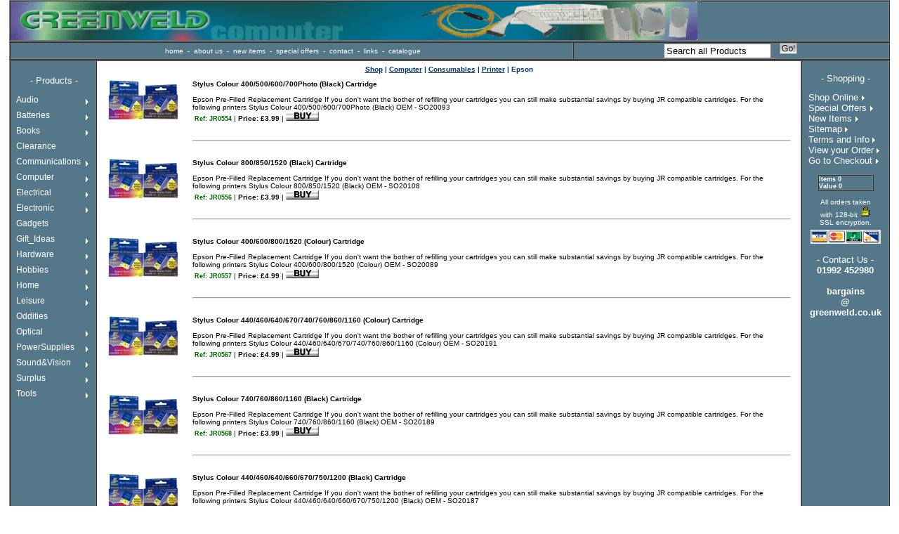

--- FILE ---
content_type: text/html
request_url: http://www.greenweld.co.uk/acatalog/Shop_Epson_179.html
body_size: 93153
content:
<!DOCTYPE HTML PUBLIC "-//W3C//DTD HTML 4.0 Transitional//EN"><HTML><HEAD><TITLE> Epson Greenweld @ Permex Ltd </TITLE><Actinic:BASEHREF VALUE="http://greenweld.co.uk/acatalog/"/></Actinic:BASEHREF> <META NAME="ACTINICTITLE" CONTENT="Epson"> <META HTTP-EQUIV="Content-Type" content="text/html; charset=iso-8859-1">  <META NAME="Keywords" CONTENT="Computer Accessories CD,Computer Software Ink,Epson Printer Ink Catridge,Printer Cartridge Ink">
<META NAME="ActinicKey" CONTENT="3b4bd9e57b737d02d4df12df1c5a3af90">
<META NAME="Generator" CONTENT="accxecom7">
   <LINK HREF="actinic.css" REL=STYLESHEET type="text/css"> <SCRIPT LANGUAGE="JavaScript" SRC="actiniccore.js" TYPE="text/javascript"></SCRIPT><SCRIPT LANGUAGE="JavaScript" SRC="actinicextras.js" TYPE="text/javascript"></SCRIPT><Actinic:COOKIECHECK/></Actinic:COOKIECHECK/> <script language="JavaScript" type="text/JavaScript">
<!--
function MM_reloadPage(init) {  //reloads the window if Nav4 resized
if (init==true) with (navigator) {if ((appName=="Netscape")&&(parseInt(appVersion)==4)) {
document.MM_pgW=innerWidth; document.MM_pgH=innerHeight; onresize=MM_reloadPage; }}
else if (innerWidth!=document.MM_pgW || innerHeight!=document.MM_pgH) location.reload();
}
MM_reloadPage(true);
//-->
</script></HEAD><BODY TEXT="#000000" leftmargin="0" topmargin="0" marginwidth="0" marginheight="0" OnLoad="PreloadImages('home2.gif','back2.gif','sections2.gif','sitemap2.gif','info2.gif','search2.gif','cart2.gif','order2.gif','mail2.gif','login2.gif');PreloadImages('bgi.gif','bgi2.gif','bgi3.gif');" LINK="#272727" VLINK="#666666" ALINK="#000000" BGCOLOR="#FFFFFF"><a name="topofpage"></a> <TABLE WIDTH="98%" HEIGHT="44" BORDER="1" CELLPADDING="0" CELLSPACING="0" ALIGN="CENTER"><TR> <TD HEIGHT="46" VALIGN="top" bgcolor="55778A"> <div align="left"><IMG SRC="bannerComputer.gif" WIDTH="978" HEIGHT="55"></div></TD></TR></TABLE><table width="98%" height="24" border="0" cellpadding="0" cellspacing="0" ALIGN="CENTER"><tr> <td height="24" BGCOLOR="55778A"> <div align="center"><TABLE WIDTH="100%" CELLSPACING="0" CELLPADDING="0" BORDER="1"><TR><TD valign="middle"> <div align="center"><span class="navtext">&nbsp;<A HREF="http://www.greenweld.co.uk/"><FONT COLOR="#FFFFFF">home</FONT></A></span> <FONT COLOR="#FFFFFF">&nbsp;-&nbsp;</FONT> <span class="navtext"><A HREF="http://www.greenweld.co.uk/acatalog/About_Us.html"><FONT COLOR="#FFFFFF">about  us</FONT></A></span> <FONT COLOR="#FFFFFF">&nbsp;-&nbsp;</FONT> <span class="navtext"><A HREF="http://www.greenweld.co.uk/acatalog/New_Items.html"><FONT COLOR="#FFFFFF">new  items</FONT></A></span> <FONT COLOR="#FFFFFF">&nbsp;-&nbsp;</FONT> <span class="navtext"><A HREF="http://greenweld.co.uk/acatalog/specials.html"><FONT COLOR="#FFFFFF">special  offers</FONT></A></span> <FONT COLOR="#FFFFFF">&nbsp;-&nbsp; </FONT><span class="navtext"><A HREF="http://www.greenweld.co.uk/acatalog/Contact_Us.html"><FONT COLOR="#FFFFFF">contact</FONT></A></span> <FONT COLOR="#FFFFFF">&nbsp;-&nbsp;</FONT> <span class="navtext"><A HREF="http://www.greenweld.co.uk/acatalog/Resources.html"><FONT COLOR="#FFFFFF">links</FONT></A></span> <FONT COLOR="#FFFFFF">&nbsp;-&nbsp;</FONT> <span class="navtext"><A HREF="http://www.greenweld.co.uk/acatalog/Subscribe.html"><FONT COLOR="#FFFFFF">catalogue</FONT></A></span></div></TD><TD><table cellspacing=0 cellpadding=0 border=0 align=center width="100%"><form name=simplesearch action="http://www.greenweld.co.uk/cgi-bin/ss000029.pl" method="GET"><tr> <td nowrap> <div align="center"> &nbsp;&nbsp;<input type="TEXT" name="SS" size="17" maxsize="75" onFocus="this.value='';this.style.background='#FFFFFF'" value="Search all Products"> &nbsp;&nbsp; <input name="ACTION" type="image" src="quicksearch.gif" border="0"> &nbsp;&nbsp;<input type=HIDDEN name="PR" value="-1"><input type=HIDDEN name="TB" value="A"><input type=HIDDEN name="SHOP" value=""></div></td></tr></form></table></TD></TR></TABLE></div></td></tr> </table><table width="98%" border="1" cellspacing="0" cellpadding="3" height="100%" ALIGN="CENTER"><tr> <td width="115" valign="top" BGCOLOR="55778A"> <div align="center"><SPAN CLASS="navtext"><img src="spacer.gif" width="113" height="14"></SPAN> <div id="menupos" style="position:absolute; width:112px; height:14px; z-index:1; left: 1.44%; top: 95px;"></div><SPAN CLASS="navtext"><BR><font color="#FFFFFF" size="1">&nbsp;<font size="2">-</font></font><font size="1"><font size="2"> <FONT COLOR="#FFFFFF">Products -</FONT></font></font></SPAN> </div><P class="titles"><font size="1" color="#FFFFFF">If a drop down menu does  not appear here enter the shop using the links above  or to the right.<br><br> Happy shopping!.</font><FONT SIZE="1"> </FONT><FONT SIZE="1"> </FONT></P></td><td valign="top"> <TABLE WIDTH="100%" BORDER="0" ALIGN="center" BORDERCOLOR="#CCCCCC"><TR> <TD width="100%" BGCOLOR="#FFFFFF"><P align="center"><font size="1"><FORM METHOD=POST ACTION="http://greenweld.co.uk/cgi-bin/ca000042.pl" > <A NAME="top"> <INPUT TYPE=HIDDEN NAME=RANDOM VALUE="NETQUOTEVAR:RANDOM"></A>  <Actinic:NOWSERVING/> <Actinic:CURRACCOUNT/><Actinic:LOGOUT_SIMPLE/></font></P><P ALIGN="center"><font size="1"> <strong><font size="2"></font></strong></font></P><P align="center"><font size="1"> <A NAME="sectiontop"><DIV ALIGN="CENTER"> <A HREF="index.html"><SPAN CLASS="actxsmall"><B><FONT color="#003366" SIZE="1"><U>Shop</U></FONT></B></SPAN></A> <SPAN CLASS="actxsmall"><B><FONT color="#003366" SIZE="1">| </FONT></B></SPAN> <FONT SIZE="2"></FONT> <A HREF="Shop_Computer_1.html"><SPAN CLASS="actxsmall"><B><FONT color="#003366" SIZE="1"><U>Computer</U></FONT></B></SPAN></A> <SPAN CLASS="actxsmall"><B><FONT color="#003366" SIZE="1">| </FONT></B></SPAN> <FONT SIZE="2"></FONT> <A HREF="Shop_Consumables_177.html"><SPAN CLASS="actxsmall"><B><FONT color="#003366" SIZE="1"><U>Consumables</U></FONT></B></SPAN></A> <SPAN CLASS="actxsmall"><B><FONT color="#003366" SIZE="1">| </FONT></B></SPAN> <FONT SIZE="2"></FONT> <A HREF="Shop_Printer_178.html"><SPAN CLASS="actxsmall"><B><FONT color="#003366" SIZE="1"><U>Printer</U></FONT></B></SPAN></A> <SPAN CLASS="actxsmall"><B><FONT color="#003366" SIZE="1">| </FONT></B></SPAN> <FONT SIZE="2"></FONT> <SPAN CLASS="actxsmall"><B><FONT color="#003366" SIZE="1">Epson</FONT></B></SPAN>  </DIV>   </A> <INPUT TYPE=HIDDEN NAME="SID" VALUE="179">
<INPUT TYPE=HIDDEN NAME="PAGE" VALUE="PRODUCT">
<INPUT TYPE=HIDDEN NAME="PAGEFILENAME" VALUE="Shop_Epson_179.html"><TABLE WIDTH="100%" COLS="3" BORDER="0" CELLPADDING="10" CELLSPACING="0" ALIGN="CENTER"> <Actinic:SECTION BLOB="A000179.cat"/>   </font><tr> <td rowspan="2" align="CENTER" valign="TOP"><font size="2">   <IMG SRC="JR0556.jpg" BORDER=0 HEIGHT=57 WIDTH=100 >   </font></td><td colspan="2" align="LEFT" valign="TOP"> <font size="2"><span class="actxsmall"><a name="aJR0554"><font size="1"><strong>Stylus Colour 400&#47;500&#47;600&#47;700Photo &#40;Black&#41; Cartridge<br></strong></font></a></span> <span class="actxsmall"><br></span><span class="actxxsmall"> <font size="1">Epson Pre&#45;Filled Replacement Cartridge If you don&#39;t want the bother of refilling your cartridges you can still make substantial savings by buying JR compatible cartridges&#46; For the following printers Stylus Colour 400&#47;500&#47;600&#47;700Photo &#40;Black&#41; OEM &#45;  SO20093&nbsp;</font></span><font size="1"><span class="actxsmall"><INPUT TYPE=HIDDEN NAME="Q_JR0554" VALUE="1"></span> <span class="actxsmall"></span> <span class="actxsmall"> <font face="Arial, Helvetica, sans-serif"><br></font></span><span class="actxxsmall"><font face="Arial, Helvetica, sans-serif"><font color="#006600"><strong>&nbsp;Ref&#58;&nbsp;JR0554</strong></font></font></span><span class="actxsmall">  | </span><span class="actxxsmall"><strong><Actinic:PRICES PROD_REF="JR0554" RETAIL_PRICE_PROMPT="Price:"><link href="actinic.css" rel="stylesheet" type="text/css"><font size="1">Price:  &#163;3&#46;99  </font> </Actinic:PRICES></strong></span><span class="actxsmall">  |</span> <span class="actxxsmall"><Actinic:ACTIONS><INPUT TYPE="IMAGE" SRC="buy.gif" NAME="JR0554" WIDTH="47" HEIGHT="14" BORDER="0"> </Actinic:ACTIONS><font size="1"> </font></span></font></font></td></tr>  <link href="actinic.css" rel="stylesheet" type="text/css"><font size="2"><TR><TD COLSPAN="3"><DIV ALIGN="CENTER"><hr width="100%"> </DIV></TD></TR>     </font><tr> <td rowspan="2" align="CENTER" valign="TOP"><font size="2">   <IMG SRC="JR0556.jpg" BORDER=0 HEIGHT=57 WIDTH=100 >   </font></td><td colspan="2" align="LEFT" valign="TOP"> <font size="2"><span class="actxsmall"><a name="aJR0556"><font size="1"><strong>Stylus Colour 800&#47;850&#47;1520 &#40;Black&#41; Cartridge<br></strong></font></a></span> <span class="actxsmall"><br></span><span class="actxxsmall"> <font size="1">Epson Pre&#45;Filled Replacement Cartridge If you don&#39;t want the bother of refilling your cartridges you can still make substantial savings by buying JR compatible cartridges&#46; For the following printers Stylus Colour 800&#47;850&#47;1520 &#40;Black&#41; OEM &#45; SO20108&nbsp;</font></span><font size="1"><span class="actxsmall"><INPUT TYPE=HIDDEN NAME="Q_JR0556" VALUE="1"></span> <span class="actxsmall"></span> <span class="actxsmall"> <font face="Arial, Helvetica, sans-serif"><br></font></span><span class="actxxsmall"><font face="Arial, Helvetica, sans-serif"><font color="#006600"><strong>&nbsp;Ref&#58;&nbsp;JR0556</strong></font></font></span><span class="actxsmall">  | </span><span class="actxxsmall"><strong><Actinic:PRICES PROD_REF="JR0556" RETAIL_PRICE_PROMPT="Price:"><link href="actinic.css" rel="stylesheet" type="text/css"><font size="1">Price:  &#163;3&#46;99  </font> </Actinic:PRICES></strong></span><span class="actxsmall">  |</span> <span class="actxxsmall"><Actinic:ACTIONS><INPUT TYPE="IMAGE" SRC="buy.gif" NAME="JR0556" WIDTH="47" HEIGHT="14" BORDER="0"> </Actinic:ACTIONS><font size="1"> </font></span></font></font></td></tr>  <link href="actinic.css" rel="stylesheet" type="text/css"><font size="2"><TR><TD COLSPAN="3"><DIV ALIGN="CENTER"><hr width="100%"> </DIV></TD></TR>     </font><tr> <td rowspan="2" align="CENTER" valign="TOP"><font size="2">   <IMG SRC="JR0556.jpg" BORDER=0 HEIGHT=57 WIDTH=100 >   </font></td><td colspan="2" align="LEFT" valign="TOP"> <font size="2"><span class="actxsmall"><a name="aJR0557"><font size="1"><strong>Stylus Colour 400&#47;600&#47;800&#47;1520 &#40;Colour&#41; Cartridge<br></strong></font></a></span> <span class="actxsmall"><br></span><span class="actxxsmall"> <font size="1">Epson Pre&#45;Filled Replacement Cartridge If you don&#39;t want the bother of refilling your cartridges you can still make substantial savings by buying JR compatible cartridges&#46; For the following printers Stylus Colour 400&#47;600&#47;800&#47;1520 &#40;Colour&#41; OEM &#45; SO20089&nbsp;</font></span><font size="1"><span class="actxsmall"><INPUT TYPE=HIDDEN NAME="Q_JR0557" VALUE="1"></span> <span class="actxsmall"></span> <span class="actxsmall"> <font face="Arial, Helvetica, sans-serif"><br></font></span><span class="actxxsmall"><font face="Arial, Helvetica, sans-serif"><font color="#006600"><strong>&nbsp;Ref&#58;&nbsp;JR0557</strong></font></font></span><span class="actxsmall">  | </span><span class="actxxsmall"><strong><Actinic:PRICES PROD_REF="JR0557" RETAIL_PRICE_PROMPT="Price:"><link href="actinic.css" rel="stylesheet" type="text/css"><font size="1">Price:  &#163;4&#46;99  </font> </Actinic:PRICES></strong></span><span class="actxsmall">  |</span> <span class="actxxsmall"><Actinic:ACTIONS><INPUT TYPE="IMAGE" SRC="buy.gif" NAME="JR0557" WIDTH="47" HEIGHT="14" BORDER="0"> </Actinic:ACTIONS><font size="1"> </font></span></font></font></td></tr>  <link href="actinic.css" rel="stylesheet" type="text/css"><font size="2"><TR><TD COLSPAN="3"><DIV ALIGN="CENTER"><hr width="100%"> </DIV></TD></TR>     </font><tr> <td rowspan="2" align="CENTER" valign="TOP"><font size="2">   <IMG SRC="JR0556.jpg" BORDER=0 HEIGHT=57 WIDTH=100 >   </font></td><td colspan="2" align="LEFT" valign="TOP"> <font size="2"><span class="actxsmall"><a name="aJR0567"><font size="1"><strong>Stylus Colour 440&#47;460&#47;640&#47;670&#47;740&#47;760&#47;860&#47;1160 &#40;Colour&#41; Cartridge<br></strong></font></a></span> <span class="actxsmall"><br></span><span class="actxxsmall"> <font size="1">Epson Pre&#45;Filled Replacement Cartridge If you don&#39;t want the bother of refilling your cartridges you can still make substantial savings by buying JR compatible cartridges&#46; For the following printers Stylus Colour 440&#47;460&#47;640&#47;670&#47;740&#47;760&#47;860&#47;1160 &#40;Colour&#41;  OEM &#45; SO20191&nbsp;</font></span><font size="1"><span class="actxsmall"><INPUT TYPE=HIDDEN NAME="Q_JR0567" VALUE="1"></span> <span class="actxsmall"></span> <span class="actxsmall"> <font face="Arial, Helvetica, sans-serif"><br></font></span><span class="actxxsmall"><font face="Arial, Helvetica, sans-serif"><font color="#006600"><strong>&nbsp;Ref&#58;&nbsp;JR0567</strong></font></font></span><span class="actxsmall">  | </span><span class="actxxsmall"><strong><Actinic:PRICES PROD_REF="JR0567" RETAIL_PRICE_PROMPT="Price:"><link href="actinic.css" rel="stylesheet" type="text/css"><font size="1">Price:  &#163;4&#46;99  </font> </Actinic:PRICES></strong></span><span class="actxsmall">  |</span> <span class="actxxsmall"><Actinic:ACTIONS><INPUT TYPE="IMAGE" SRC="buy.gif" NAME="JR0567" WIDTH="47" HEIGHT="14" BORDER="0"> </Actinic:ACTIONS><font size="1"> </font></span></font></font></td></tr>  <link href="actinic.css" rel="stylesheet" type="text/css"><font size="2"><TR><TD COLSPAN="3"><DIV ALIGN="CENTER"><hr width="100%"> </DIV></TD></TR>     </font><tr> <td rowspan="2" align="CENTER" valign="TOP"><font size="2">   <IMG SRC="JR0556.jpg" BORDER=0 HEIGHT=57 WIDTH=100 >   </font></td><td colspan="2" align="LEFT" valign="TOP"> <font size="2"><span class="actxsmall"><a name="aJR0568"><font size="1"><strong>Stylus Colour 740&#47;760&#47;860&#47;1160 &#40;Black&#41; Cartridge<br></strong></font></a></span> <span class="actxsmall"><br></span><span class="actxxsmall"> <font size="1">Epson Pre&#45;Filled Replacement Cartridge If you don&#39;t want the bother of refilling your cartridges you can still make substantial savings by buying JR compatible cartridges&#46; For the following printers Stylus Colour 740&#47;760&#47;860&#47;1160 &#40;Black&#41; OEM &#45; SO20189&nbsp;</font></span><font size="1"><span class="actxsmall"><INPUT TYPE=HIDDEN NAME="Q_JR0568" VALUE="1"></span> <span class="actxsmall"></span> <span class="actxsmall"> <font face="Arial, Helvetica, sans-serif"><br></font></span><span class="actxxsmall"><font face="Arial, Helvetica, sans-serif"><font color="#006600"><strong>&nbsp;Ref&#58;&nbsp;JR0568</strong></font></font></span><span class="actxsmall">  | </span><span class="actxxsmall"><strong><Actinic:PRICES PROD_REF="JR0568" RETAIL_PRICE_PROMPT="Price:"><link href="actinic.css" rel="stylesheet" type="text/css"><font size="1">Price:  &#163;3&#46;99  </font> </Actinic:PRICES></strong></span><span class="actxsmall">  |</span> <span class="actxxsmall"><Actinic:ACTIONS><INPUT TYPE="IMAGE" SRC="buy.gif" NAME="JR0568" WIDTH="47" HEIGHT="14" BORDER="0"> </Actinic:ACTIONS><font size="1"> </font></span></font></font></td></tr>  <link href="actinic.css" rel="stylesheet" type="text/css"><font size="2"><TR><TD COLSPAN="3"><DIV ALIGN="CENTER"><hr width="100%"> </DIV></TD></TR>     </font><tr> <td rowspan="2" align="CENTER" valign="TOP"><font size="2">   <IMG SRC="JR0556.jpg" BORDER=0 HEIGHT=57 WIDTH=100 >   </font></td><td colspan="2" align="LEFT" valign="TOP"> <font size="2"><span class="actxsmall"><a name="aJR0569"><font size="1"><strong>Stylus Colour 440&#47;460&#47;640&#47;660&#47;670&#47;750&#47;1200 &#40;Black&#41; Cartridge<br></strong></font></a></span> <span class="actxsmall"><br></span><span class="actxxsmall"> <font size="1">Epson Pre&#45;Filled Replacement Cartridge If you don&#39;t want the bother of refilling your cartridges you can still make substantial savings by buying JR compatible cartridges&#46; For the following printers Stylus Colour 440&#47;460&#47;640&#47;660&#47;670&#47;750&#47;1200 &#40;Black&#41; OEM &#45; SO20187&nbsp;</font></span><font size="1"><span class="actxsmall"><INPUT TYPE=HIDDEN NAME="Q_JR0569" VALUE="1"></span> <span class="actxsmall"></span> <span class="actxsmall"> <font face="Arial, Helvetica, sans-serif"><br></font></span><span class="actxxsmall"><font face="Arial, Helvetica, sans-serif"><font color="#006600"><strong>&nbsp;Ref&#58;&nbsp;JR0569</strong></font></font></span><span class="actxsmall">  | </span><span class="actxxsmall"><strong><Actinic:PRICES PROD_REF="JR0569" RETAIL_PRICE_PROMPT="Price:"><link href="actinic.css" rel="stylesheet" type="text/css"><font size="1">Price:  &#163;3&#46;99  </font> </Actinic:PRICES></strong></span><span class="actxsmall">  |</span> <span class="actxxsmall"><Actinic:ACTIONS><INPUT TYPE="IMAGE" SRC="buy.gif" NAME="JR0569" WIDTH="47" HEIGHT="14" BORDER="0"> </Actinic:ACTIONS><font size="1"> </font></span></font></font></td></tr>  <link href="actinic.css" rel="stylesheet" type="text/css"><font size="2"><TR><TD COLSPAN="3"><DIV ALIGN="CENTER"><hr width="100%"> </DIV></TD></TR>     </font><tr> <td rowspan="2" align="CENTER" valign="TOP"><font size="2">   <IMG SRC="JR0556.jpg" BORDER=0 HEIGHT=57 WIDTH=100 >   </font></td><td colspan="2" align="LEFT" valign="TOP"> <font size="2"><span class="actxsmall"><a name="aJR0574"><font size="1"><strong>Stylus Colour 480&#47;580&#47;C20&#47;C40 &#40;Black&#41; Cartridge<br></strong></font></a></span> <span class="actxsmall"><br></span><span class="actxxsmall"> <font size="1">Epson Pre&#45;Filled Replacement Cartridge If you don&#39;t want the bother of refilling your cartridges you can still make substantial savings by buying JR compatible cartridges&#46; For the following printers Stylus Colour 480&#47;580&#47;C20&#47;C40 &#40;Black&#41; OEM &#45; T013&nbsp;</font></span><font size="1"><span class="actxsmall"><INPUT TYPE=HIDDEN NAME="Q_JR0574" VALUE="1"></span> <span class="actxsmall"></span> <span class="actxsmall"> <font face="Arial, Helvetica, sans-serif"><br></font></span><span class="actxxsmall"><font face="Arial, Helvetica, sans-serif"><font color="#006600"><strong>&nbsp;Ref&#58;&nbsp;JR0574</strong></font></font></span><span class="actxsmall">  | </span><span class="actxxsmall"><strong><Actinic:PRICES PROD_REF="JR0574" RETAIL_PRICE_PROMPT="Price:"><link href="actinic.css" rel="stylesheet" type="text/css"><font size="1">Price:  &#163;3&#46;99  </font> </Actinic:PRICES></strong></span><span class="actxsmall">  |</span> <span class="actxxsmall"><Actinic:ACTIONS><INPUT TYPE="IMAGE" SRC="buy.gif" NAME="JR0574" WIDTH="47" HEIGHT="14" BORDER="0"> </Actinic:ACTIONS><font size="1"> </font></span></font></font></td></tr>  <link href="actinic.css" rel="stylesheet" type="text/css"><font size="2"><TR><TD COLSPAN="3"><DIV ALIGN="CENTER"><hr width="100%"> </DIV></TD></TR>     </font><tr> <td rowspan="2" align="CENTER" valign="TOP"><font size="2">   <IMG SRC="JR0556.jpg" BORDER=0 HEIGHT=57 WIDTH=100 >   </font></td><td colspan="2" align="LEFT" valign="TOP"> <font size="2"><span class="actxsmall"><a name="aJR0575"><font size="1"><strong>Stylus Colour 480&#47;580&#47;C20&#47;C40 &#40;Colour&#41; Cartridge<br></strong></font></a></span> <span class="actxsmall"><br></span><span class="actxxsmall"> <font size="1">Epson Pre&#45;Filled Replacement Cartridge If you don&#39;t want the bother of refilling your cartridges you can still make substantial savings by buying JR compatible cartridges&#46; For the following printers Stylus Colour 480&#47;580&#47;C20&#47;C40 &#40;Colour&#41; OEM &#45; T014&nbsp;</font></span><font size="1"><span class="actxsmall"><INPUT TYPE=HIDDEN NAME="Q_JR0575" VALUE="1"></span> <span class="actxsmall"></span> <span class="actxsmall"> <font face="Arial, Helvetica, sans-serif"><br></font></span><span class="actxxsmall"><font face="Arial, Helvetica, sans-serif"><font color="#006600"><strong>&nbsp;Ref&#58;&nbsp;JR0575</strong></font></font></span><span class="actxsmall">  | </span><span class="actxxsmall"><strong><Actinic:PRICES PROD_REF="JR0575" RETAIL_PRICE_PROMPT="Price:"><link href="actinic.css" rel="stylesheet" type="text/css"><font size="1">Price:  &#163;4&#46;99  </font> </Actinic:PRICES></strong></span><span class="actxsmall">  |</span> <span class="actxxsmall"><Actinic:ACTIONS><INPUT TYPE="IMAGE" SRC="buy.gif" NAME="JR0575" WIDTH="47" HEIGHT="14" BORDER="0"> </Actinic:ACTIONS><font size="1"> </font></span></font></font></td></tr>  <link href="actinic.css" rel="stylesheet" type="text/css"><font size="2"><TR><TD COLSPAN="3"><DIV ALIGN="CENTER"><hr width="100%"> </DIV></TD></TR>     </font><tr> <td rowspan="2" align="CENTER" valign="TOP"><font size="2">   <IMG SRC="JR0556.jpg" BORDER=0 HEIGHT=57 WIDTH=100 >   </font></td><td colspan="2" align="LEFT" valign="TOP"> <font size="2"><span class="actxsmall"><a name="aJR0585"><font size="1"><strong>Stylus Colour 680&#47;685&#47;777 &#40;Black&#41; Cartridge<br></strong></font></a></span> <span class="actxsmall"><br></span><span class="actxxsmall"> <font size="1">Epson Pre&#45;Filled Replacement Cartridge If you don&#39;t want the bother of refilling your cartridges you can still make substantial savings by buying JR compatible cartridges&#46; For the following printers Stylus Colour 680&#47;685&#47;777 &#40;Black&#41; OEM &#45; T017&nbsp;</font></span><font size="1"><span class="actxsmall"><INPUT TYPE=HIDDEN NAME="Q_JR0585" VALUE="1"></span> <span class="actxsmall"></span> <span class="actxsmall"> <font face="Arial, Helvetica, sans-serif"><br></font></span><span class="actxxsmall"><font face="Arial, Helvetica, sans-serif"><font color="#006600"><strong>&nbsp;Ref&#58;&nbsp;JR0585</strong></font></font></span><span class="actxsmall">  | </span><span class="actxxsmall"><strong><Actinic:PRICES PROD_REF="JR0585" RETAIL_PRICE_PROMPT="Price:"><link href="actinic.css" rel="stylesheet" type="text/css"><font size="1">Price:  &#163;5&#46;99  </font> </Actinic:PRICES></strong></span><span class="actxsmall">  |</span> <span class="actxxsmall"><Actinic:ACTIONS><INPUT TYPE="IMAGE" SRC="buy.gif" NAME="JR0585" WIDTH="47" HEIGHT="14" BORDER="0"> </Actinic:ACTIONS><font size="1"> </font></span></font></font></td></tr>  <link href="actinic.css" rel="stylesheet" type="text/css"><font size="2"><TR><TD COLSPAN="3"><DIV ALIGN="CENTER"><hr width="100%"> </DIV></TD></TR>     </font><tr> <td rowspan="2" align="CENTER" valign="TOP"><font size="2">   <IMG SRC="JR0556.jpg" BORDER=0 HEIGHT=57 WIDTH=100 >   </font></td><td colspan="2" align="LEFT" valign="TOP"> <font size="2"><span class="actxsmall"><a name="aJR0586"><font size="1"><strong>Stylus Colour 680&#47;685&#47;777 &#40;Colour&#41; Cartridge<br></strong></font></a></span> <span class="actxsmall"><br></span><span class="actxxsmall"> <font size="1">Epson Pre&#45;Filled Replacement Cartridge If you don&#39;t want the bother of refilling your cartridges you can still make substantial savings by buying JR compatible cartridges&#46; For the following printers Stylus Colour 680&#47;685&#47;777 &#40;Colour&#41; OEM &#45; T018&nbsp;</font></span><font size="1"><span class="actxsmall"><INPUT TYPE=HIDDEN NAME="Q_JR0586" VALUE="1"></span> <span class="actxsmall"></span> <span class="actxsmall"> <font face="Arial, Helvetica, sans-serif"><br></font></span><span class="actxxsmall"><font face="Arial, Helvetica, sans-serif"><font color="#006600"><strong>&nbsp;Ref&#58;&nbsp;JR0586</strong></font></font></span><span class="actxsmall">  | </span><span class="actxxsmall"><strong><Actinic:PRICES PROD_REF="JR0586" RETAIL_PRICE_PROMPT="Price:"><link href="actinic.css" rel="stylesheet" type="text/css"><font size="1">Price:  &#163;6&#46;99  </font> </Actinic:PRICES></strong></span><span class="actxsmall">  |</span> <span class="actxxsmall"><Actinic:ACTIONS><INPUT TYPE="IMAGE" SRC="buy.gif" NAME="JR0586" WIDTH="47" HEIGHT="14" BORDER="0"> </Actinic:ACTIONS><font size="1"> </font></span></font></font></td></tr>  <link href="actinic.css" rel="stylesheet" type="text/css"><font size="2"><TR><TD COLSPAN="3"><DIV ALIGN="CENTER"><hr width="100%"> </DIV></TD></TR>     </font><tr> <td rowspan="2" align="CENTER" valign="TOP"><font size="2">   <IMG SRC="JR0556.jpg" BORDER=0 HEIGHT=57 WIDTH=100 >   </font></td><td colspan="2" align="LEFT" valign="TOP"> <font size="2"><span class="actxsmall"><a name="aJR0587"><font size="1"><strong>Stylus 780&#47;790&#47;870&#47;875&#47;890&#47;895&#47;915&#47;1270&#47;1280&#47;1290 &#40;Black&#41; Cartridge<br></strong></font></a></span> <span class="actxsmall"><br></span><span class="actxxsmall"> <font size="1">Epson Pre&#45;Filled Replacement Cartridge If you don&#39;t want the bother of refilling your cartridges you can still make substantial savings by buying JR compatible cartridges&#46; For the following printers Stylus 780&#47;790&#47;870&#47;875&#47;890&#47;895&#47;915&#47;1270&#47;1280&#47;1290 &#40;Black&#41; OEM &#45; T007&nbsp;</font></span><font size="1"><span class="actxsmall"><INPUT TYPE=HIDDEN NAME="Q_JR0587" VALUE="1"></span> <span class="actxsmall"></span> <span class="actxsmall"> <font face="Arial, Helvetica, sans-serif"><br></font></span><span class="actxxsmall"><font face="Arial, Helvetica, sans-serif"><font color="#006600"><strong>&nbsp;Ref&#58;&nbsp;JR0587</strong></font></font></span><span class="actxsmall">  | </span><span class="actxxsmall"><strong><Actinic:PRICES PROD_REF="JR0587" RETAIL_PRICE_PROMPT="Price:"><link href="actinic.css" rel="stylesheet" type="text/css"><font size="1">Price:  &#163;5&#46;99  </font> </Actinic:PRICES></strong></span><span class="actxsmall">  |</span> <span class="actxxsmall"><Actinic:ACTIONS><INPUT TYPE="IMAGE" SRC="buy.gif" NAME="JR0587" WIDTH="47" HEIGHT="14" BORDER="0"> </Actinic:ACTIONS><font size="1"> </font></span></font></font></td></tr>  <link href="actinic.css" rel="stylesheet" type="text/css"><font size="2"><TR><TD COLSPAN="3"><DIV ALIGN="CENTER"><hr width="100%"> </DIV></TD></TR>     </font><tr> <td rowspan="2" align="CENTER" valign="TOP"><font size="2">   <IMG SRC="JR0556.jpg" BORDER=0 HEIGHT=57 WIDTH=100 >   </font></td><td colspan="2" align="LEFT" valign="TOP"> <font size="2"><span class="actxsmall"><a name="aJR0588"><font size="1"><strong>Stylus 780&#47;790&#47;870&#47;875&#47;890&#47;895&#47;915 &#40;Colour&#41; Cartridge<br></strong></font></a></span> <span class="actxsmall"><br></span><span class="actxxsmall"> <font size="1">Epson Pre&#45;Filled Replacement Cartridge If you don&#39;t want the bother of refilling your cartridges you can still make substantial savings by buying JR compatible cartridges&#46; For the following printers Stylus 780&#47;790&#47;870&#47;875&#47;890&#47;895&#47;915 &#40;Colour&#41;  OEM &#45; T008&nbsp;</font></span><font size="1"><span class="actxsmall"><INPUT TYPE=HIDDEN NAME="Q_JR0588" VALUE="1"></span> <span class="actxsmall"></span> <span class="actxsmall"> <font face="Arial, Helvetica, sans-serif"><br></font></span><span class="actxxsmall"><font face="Arial, Helvetica, sans-serif"><font color="#006600"><strong>&nbsp;Ref&#58;&nbsp;JR0588</strong></font></font></span><span class="actxsmall">  | </span><span class="actxxsmall"><strong><Actinic:PRICES PROD_REF="JR0588" RETAIL_PRICE_PROMPT="Price:"><link href="actinic.css" rel="stylesheet" type="text/css"><font size="1">Price:  &#163;6&#46;99  </font> </Actinic:PRICES></strong></span><span class="actxsmall">  |</span> <span class="actxxsmall"><Actinic:ACTIONS><INPUT TYPE="IMAGE" SRC="buy.gif" NAME="JR0588" WIDTH="47" HEIGHT="14" BORDER="0"> </Actinic:ACTIONS><font size="1"> </font></span></font></font></td></tr>  <link href="actinic.css" rel="stylesheet" type="text/css"><font size="2"><TR><TD COLSPAN="3"><DIV ALIGN="CENTER"><hr width="100%"> </DIV></TD></TR>     </font><tr> <td rowspan="2" align="CENTER" valign="TOP"><font size="2">   <IMG SRC="JR0556.jpg" BORDER=0 HEIGHT=57 WIDTH=100 >   </font></td><td colspan="2" align="LEFT" valign="TOP"> <font size="2"><span class="actxsmall"><a name="aJR0602"><font size="1"><strong>Stylus 880&#47;880i &#40;Black&#41; Cartridge<br></strong></font></a></span> <span class="actxsmall"><br></span><span class="actxxsmall"> <font size="1">Epson Pre&#45;Filled Replacement Cartridge If you don&#39;t want the bother of refilling your cartridges you can still make substantial savings by buying JR compatible cartridges&#46; For the following printers Stylus 880&#47;880i &#40;Black&#41; OEM &#45; T019&nbsp;</font></span><font size="1"><span class="actxsmall"><INPUT TYPE=HIDDEN NAME="Q_JR0602" VALUE="1"></span> <span class="actxsmall"></span> <span class="actxsmall"> <font face="Arial, Helvetica, sans-serif"><br></font></span><span class="actxxsmall"><font face="Arial, Helvetica, sans-serif"><font color="#006600"><strong>&nbsp;Ref&#58;&nbsp;JR0602</strong></font></font></span><span class="actxsmall">  | </span><span class="actxxsmall"><strong><Actinic:PRICES PROD_REF="JR0602" RETAIL_PRICE_PROMPT="Price:"><link href="actinic.css" rel="stylesheet" type="text/css"><font size="1">Price:  &#163;3&#46;99  </font> </Actinic:PRICES></strong></span><span class="actxsmall">  |</span> <span class="actxxsmall"><Actinic:ACTIONS><INPUT TYPE="IMAGE" SRC="buy.gif" NAME="JR0602" WIDTH="47" HEIGHT="14" BORDER="0"> </Actinic:ACTIONS><font size="1"> </font></span></font></font></td></tr>  <link href="actinic.css" rel="stylesheet" type="text/css"><font size="2"><TR><TD COLSPAN="3"><DIV ALIGN="CENTER"><hr width="100%"> </DIV></TD></TR>     </font><tr> <td rowspan="2" align="CENTER" valign="TOP"><font size="2">   <IMG SRC="JR0559.jpg" BORDER=0 HEIGHT=100 WIDTH=96 >   </font></td><td colspan="2" align="LEFT" valign="TOP"> <font size="2"><span class="actxsmall"><a name="aJR0603"><font size="1"><strong>Stylus 880&#47;880i &#40;Colour&#41; Cartridge<br></strong></font></a></span> <span class="actxsmall"><br></span><span class="actxxsmall"> <font size="1">Epson Pre&#45;Filled Replacement Cartridge If you don&#39;t want the bother of refilling your cartridges you can still make substantial savings by buying JR compatible cartridges&#46; For the following printers Epson Stylus 880&#47;880i &#40;Colour&#41; OEM &#45; T020&nbsp;</font></span><font size="1"><span class="actxsmall"><INPUT TYPE=HIDDEN NAME="Q_JR0603" VALUE="1"></span> <span class="actxsmall"></span> <span class="actxsmall"> <font face="Arial, Helvetica, sans-serif"><br></font></span><span class="actxxsmall"><font face="Arial, Helvetica, sans-serif"><font color="#006600"><strong>&nbsp;Ref&#58;&nbsp;JR0603</strong></font></font></span><span class="actxsmall">  | </span><span class="actxxsmall"><strong><Actinic:PRICES PROD_REF="JR0603" RETAIL_PRICE_PROMPT="Price:"><link href="actinic.css" rel="stylesheet" type="text/css"><font size="1">Price:  &#163;4&#46;99  </font> </Actinic:PRICES></strong></span><span class="actxsmall">  |</span> <span class="actxxsmall"><Actinic:ACTIONS><INPUT TYPE="IMAGE" SRC="buy.gif" NAME="JR0603" WIDTH="47" HEIGHT="14" BORDER="0"> </Actinic:ACTIONS><font size="1"> </font></span></font></font></td></tr>  <link href="actinic.css" rel="stylesheet" type="text/css"><font size="2"><TR><TD COLSPAN="3"><DIV ALIGN="CENTER"><hr width="100%"> </DIV></TD></TR>     </font><tr> <td rowspan="2" align="CENTER" valign="TOP"><font size="2">   <IMG SRC="JR0556.jpg" BORDER=0 HEIGHT=57 WIDTH=100 >   </font></td><td colspan="2" align="LEFT" valign="TOP"> <font size="2"><span class="actxsmall"><a name="aJR0604"><font size="1"><strong>Stylus Photo 810&#47;820&#47;925&#47;935&#47;C50 &#40;Black&#41; Cartridge<br></strong></font></a></span> <span class="actxsmall"><br></span><span class="actxxsmall"> <font size="1">Epson Pre&#45;Filled Replacement Cartridge If you don&#39;t want the bother of refilling your cartridges you can still make substantial savings by buying JR compatible cartridges&#46; For the following printers Stylus Photo 810&#47;820&#47;925&#47;935&#47;C50 &#40;Black&#41; OEM &#45; T026&nbsp;</font></span><font size="1"><span class="actxsmall"><INPUT TYPE=HIDDEN NAME="Q_JR0604" VALUE="1"></span> <span class="actxsmall"></span> <span class="actxsmall"> <font face="Arial, Helvetica, sans-serif"><br></font></span><span class="actxxsmall"><font face="Arial, Helvetica, sans-serif"><font color="#006600"><strong>&nbsp;Ref&#58;&nbsp;JR0604</strong></font></font></span><span class="actxsmall">  | </span><span class="actxxsmall"><strong><Actinic:PRICES PROD_REF="JR0604" RETAIL_PRICE_PROMPT="Price:"><link href="actinic.css" rel="stylesheet" type="text/css"><font size="1">Price:  &#163;5&#46;99  </font> </Actinic:PRICES></strong></span><span class="actxsmall">  |</span> <span class="actxxsmall"><Actinic:ACTIONS><INPUT TYPE="IMAGE" SRC="buy.gif" NAME="JR0604" WIDTH="47" HEIGHT="14" BORDER="0"> </Actinic:ACTIONS><font size="1"> </font></span></font></font></td></tr>  <link href="actinic.css" rel="stylesheet" type="text/css"><font size="2"><TR><TD COLSPAN="3"><DIV ALIGN="CENTER"><hr width="100%"> </DIV></TD></TR>     </font><tr> <td rowspan="2" align="CENTER" valign="TOP"><font size="2">   <IMG SRC="JR0556.jpg" BORDER=0 HEIGHT=57 WIDTH=100 >   </font></td><td colspan="2" align="LEFT" valign="TOP"> <font size="2"><span class="actxsmall"><a name="aJR0605"><font size="1"><strong>Stylus Photo 810&#47;820&#47;925&#47;935 &#40;Colour&#41; Cartridge<br></strong></font></a></span> <span class="actxsmall"><br></span><span class="actxxsmall"> <font size="1">Epson Pre&#45;Filled Replacement Cartridge If you don&#39;t want the bother of refilling your cartridges you can still make substantial savings by buying JR compatible cartridges&#46; For the following printers Stylus Photo 810&#47;820&#47;925&#47;935 &#40;Colour&#41; OEM &#45; T027&nbsp;</font></span><font size="1"><span class="actxsmall"><INPUT TYPE=HIDDEN NAME="Q_JR0605" VALUE="1"></span> <span class="actxsmall"></span> <span class="actxsmall"> <font face="Arial, Helvetica, sans-serif"><br></font></span><span class="actxxsmall"><font face="Arial, Helvetica, sans-serif"><font color="#006600"><strong>&nbsp;Ref&#58;&nbsp;JR0605</strong></font></font></span><span class="actxsmall">  | </span><span class="actxxsmall"><strong><Actinic:PRICES PROD_REF="JR0605" RETAIL_PRICE_PROMPT="Price:"><link href="actinic.css" rel="stylesheet" type="text/css"><font size="1">Price:  &#163;6&#46;99  </font> </Actinic:PRICES></strong></span><span class="actxsmall">  |</span> <span class="actxxsmall"><Actinic:ACTIONS><INPUT TYPE="IMAGE" SRC="buy.gif" NAME="JR0605" WIDTH="47" HEIGHT="14" BORDER="0"> </Actinic:ACTIONS><font size="1"> </font></span></font></font></td></tr>  <link href="actinic.css" rel="stylesheet" type="text/css"><font size="2"><TR><TD COLSPAN="3"><DIV ALIGN="CENTER"><hr width="100%"> </DIV></TD></TR>     </font><tr> <td rowspan="2" align="CENTER" valign="TOP"><font size="2">   <IMG SRC="JR0556.jpg" BORDER=0 HEIGHT=57 WIDTH=100 >   </font></td><td colspan="2" align="LEFT" valign="TOP"> <font size="2"><span class="actxsmall"><a name="aJR0606"><font size="1"><strong>Stylus C60&#47;C61 &#40;Black&#41; Cartridge<br></strong></font></a></span> <span class="actxsmall"><br></span><span class="actxxsmall"> <font size="1">Epson Pre&#45;Filled Replacement Cartridge If you don&#39;t want the bother of refilling your cartridges you can still make substantial savings by buying JR compatible cartridges&#46; For the following printers Stylus C60&#47;C61 &#40;Black&#41; OEM &#45; T028&nbsp;</font></span><font size="1"><span class="actxsmall"><INPUT TYPE=HIDDEN NAME="Q_JR0606" VALUE="1"></span> <span class="actxsmall"></span> <span class="actxsmall"> <font face="Arial, Helvetica, sans-serif"><br></font></span><span class="actxxsmall"><font face="Arial, Helvetica, sans-serif"><font color="#006600"><strong>&nbsp;Ref&#58;&nbsp;JR0606</strong></font></font></span><span class="actxsmall">  | </span><span class="actxxsmall"><strong><Actinic:PRICES PROD_REF="JR0606" RETAIL_PRICE_PROMPT="Price:"><link href="actinic.css" rel="stylesheet" type="text/css"><font size="1">Price:  &#163;5&#46;99  </font> </Actinic:PRICES></strong></span><span class="actxsmall">  |</span> <span class="actxxsmall"><Actinic:ACTIONS><INPUT TYPE="IMAGE" SRC="buy.gif" NAME="JR0606" WIDTH="47" HEIGHT="14" BORDER="0"> </Actinic:ACTIONS><font size="1"> </font></span></font></font></td></tr>  <link href="actinic.css" rel="stylesheet" type="text/css"><font size="2"><TR><TD COLSPAN="3"><DIV ALIGN="CENTER"><hr width="100%"> </DIV></TD></TR>     </font><tr> <td rowspan="2" align="CENTER" valign="TOP"><font size="2">   <IMG SRC="JR0556.jpg" BORDER=0 HEIGHT=57 WIDTH=100 >   </font></td><td colspan="2" align="LEFT" valign="TOP"> <font size="2"><span class="actxsmall"><a name="aJR0607"><font size="1"><strong>Stylus C50&#47;C60&#47;C61 &#40;Colour&#41; Cartridge<br></strong></font></a></span> <span class="actxsmall"><br></span><span class="actxxsmall"> <font size="1">Epson Pre&#45;Filled Replacement Cartridge If you don&#39;t want the bother of refilling your cartridges you can still make substantial savings by buying JR compatible cartridges&#46; For the following printers Stylus C50&#47;C60&#47;C61 &#40;Colour&#41; OEM &#45; T029&nbsp;</font></span><font size="1"><span class="actxsmall"><INPUT TYPE=HIDDEN NAME="Q_JR0607" VALUE="1"></span> <span class="actxsmall"></span> <span class="actxsmall"> <font face="Arial, Helvetica, sans-serif"><br></font></span><span class="actxxsmall"><font face="Arial, Helvetica, sans-serif"><font color="#006600"><strong>&nbsp;Ref&#58;&nbsp;JR0607</strong></font></font></span><span class="actxsmall">  | </span><span class="actxxsmall"><strong><Actinic:PRICES PROD_REF="JR0607" RETAIL_PRICE_PROMPT="Price:"><link href="actinic.css" rel="stylesheet" type="text/css"><font size="1">Price:  &#163;6&#46;99  </font> </Actinic:PRICES></strong></span><span class="actxsmall">  |</span> <span class="actxxsmall"><Actinic:ACTIONS><INPUT TYPE="IMAGE" SRC="buy.gif" NAME="JR0607" WIDTH="47" HEIGHT="14" BORDER="0"> </Actinic:ACTIONS><font size="1"> </font></span></font></font></td></tr>  <link href="actinic.css" rel="stylesheet" type="text/css"><font size="2"><TR><TD COLSPAN="3"><DIV ALIGN="CENTER"><hr width="100%"> </DIV></TD></TR>     </font><tr> <td rowspan="2" align="CENTER" valign="TOP"><font size="2">   <IMG SRC="JR0556.jpg" BORDER=0 HEIGHT=57 WIDTH=100 >   </font></td><td colspan="2" align="LEFT" valign="TOP"> <font size="2"><span class="actxsmall"><a name="aJR0608"><font size="1"><strong>Stylus C70&#47;C80&#47;C82&#47;CX5100&#47;CX5200 &#40;Black&#41; Cartridge<br></strong></font></a></span> <span class="actxsmall"><br></span><span class="actxxsmall"> <font size="1">Epson Pre&#45;Filled Replacement Cartridge If you don&#39;t want the bother of refilling your cartridges you can still make substantial savings by buying JR compatible cartridges&#46; For the following printers Stylus C70&#47;C80&#47;C82&#47;CX5100&#47;CX5200 &#40;Black&#41; OEM &#45; T0321&nbsp;</font></span><font size="1"><span class="actxsmall"><INPUT TYPE=HIDDEN NAME="Q_JR0608" VALUE="1"></span> <span class="actxsmall"></span> <span class="actxsmall"> <font face="Arial, Helvetica, sans-serif"><br></font></span><span class="actxxsmall"><font face="Arial, Helvetica, sans-serif"><font color="#006600"><strong>&nbsp;Ref&#58;&nbsp;JR0608</strong></font></font></span><span class="actxsmall">  | </span><span class="actxxsmall"><strong><Actinic:PRICES PROD_REF="JR0608" RETAIL_PRICE_PROMPT="Price:"><link href="actinic.css" rel="stylesheet" type="text/css"><font size="1">Price:  &#163;7&#46;99  </font> </Actinic:PRICES></strong></span><span class="actxsmall">  |</span> <span class="actxxsmall"><Actinic:ACTIONS><INPUT TYPE="IMAGE" SRC="buy.gif" NAME="JR0608" WIDTH="47" HEIGHT="14" BORDER="0"> </Actinic:ACTIONS><font size="1"> </font></span></font></font></td></tr>  <link href="actinic.css" rel="stylesheet" type="text/css"><font size="2"><TR><TD COLSPAN="3"><DIV ALIGN="CENTER"><hr width="100%"> </DIV></TD></TR>     </font><tr> <td rowspan="2" align="CENTER" valign="TOP"><font size="2">   <IMG SRC="JR0556.jpg" BORDER=0 HEIGHT=57 WIDTH=100 >   </font></td><td colspan="2" align="LEFT" valign="TOP"> <font size="2"><span class="actxsmall"><a name="aJR0609"><font size="1"><strong>Stylus C70&#47;C80 &#40;Cyan&#41; Cartridge<br></strong></font></a></span> <span class="actxsmall"><br></span><span class="actxxsmall"> <font size="1">Epson Pre&#45;Filled Replacement Cartridge If you don&#39;t want the bother of refilling your cartridges you can still make substantial savings by buying JR compatible cartridges&#46; For the following printers Stylus C70&#47;C80 &#40;Cyan&#41; OEM &#45; T0322&nbsp;</font></span><font size="1"><span class="actxsmall"><INPUT TYPE=HIDDEN NAME="Q_JR0609" VALUE="1"></span> <span class="actxsmall"></span> <span class="actxsmall"> <font face="Arial, Helvetica, sans-serif"><br></font></span><span class="actxxsmall"><font face="Arial, Helvetica, sans-serif"><font color="#006600"><strong>&nbsp;Ref&#58;&nbsp;JR0609</strong></font></font></span><span class="actxsmall">  | </span><span class="actxxsmall"><strong><Actinic:PRICES PROD_REF="JR0609" RETAIL_PRICE_PROMPT="Price:"><link href="actinic.css" rel="stylesheet" type="text/css"><font size="1">Price:  &#163;6&#46;99  </font> </Actinic:PRICES></strong></span><span class="actxsmall">  |</span> <span class="actxxsmall"><Actinic:ACTIONS><INPUT TYPE="IMAGE" SRC="buy.gif" NAME="JR0609" WIDTH="47" HEIGHT="14" BORDER="0"> </Actinic:ACTIONS><font size="1"> </font></span></font></font></td></tr>  <link href="actinic.css" rel="stylesheet" type="text/css"><font size="2"><TR><TD COLSPAN="3"><DIV ALIGN="CENTER"><hr width="100%"> </DIV></TD></TR>     </font><tr> <td rowspan="2" align="CENTER" valign="TOP"><font size="2">   <IMG SRC="JR0556.jpg" BORDER=0 HEIGHT=57 WIDTH=100 >   </font></td><td colspan="2" align="LEFT" valign="TOP"> <font size="2"><span class="actxsmall"><a name="aJR0610"><font size="1"><strong>Stylus C70&#47;C80 &#40;Magenta&#41; Cartridge<br></strong></font></a></span> <span class="actxsmall"><br></span><span class="actxxsmall"> <font size="1">Epson Pre&#45;Filled Replacement Cartridge If you don&#39;t want the bother of refilling your cartridges you can still make substantial savings by buying JR compatible cartridges&#46; For the following printers Stylus C70&#47;C80 &#40;Magenta&#41; OEM &#45; T0323&nbsp;</font></span><font size="1"><span class="actxsmall"><INPUT TYPE=HIDDEN NAME="Q_JR0610" VALUE="1"></span> <span class="actxsmall"></span> <span class="actxsmall"> <font face="Arial, Helvetica, sans-serif"><br></font></span><span class="actxxsmall"><font face="Arial, Helvetica, sans-serif"><font color="#006600"><strong>&nbsp;Ref&#58;&nbsp;JR0610</strong></font></font></span><span class="actxsmall">  | </span><span class="actxxsmall"><strong><Actinic:PRICES PROD_REF="JR0610" RETAIL_PRICE_PROMPT="Price:"><link href="actinic.css" rel="stylesheet" type="text/css"><font size="1">Price:  &#163;6&#46;99  </font> </Actinic:PRICES></strong></span><span class="actxsmall">  |</span> <span class="actxxsmall"><Actinic:ACTIONS><INPUT TYPE="IMAGE" SRC="buy.gif" NAME="JR0610" WIDTH="47" HEIGHT="14" BORDER="0"> </Actinic:ACTIONS><font size="1"> </font></span></font></font></td></tr>  <link href="actinic.css" rel="stylesheet" type="text/css"><font size="2"><TR><TD COLSPAN="3"><DIV ALIGN="CENTER"><hr width="100%"> </DIV></TD></TR>     </font><tr> <td rowspan="2" align="CENTER" valign="TOP"><font size="2">   <IMG SRC="JR0556.jpg" BORDER=0 HEIGHT=57 WIDTH=100 >   </font></td><td colspan="2" align="LEFT" valign="TOP"> <font size="2"><span class="actxsmall"><a name="aJR0611"><font size="1"><strong>Stylus C70&#47;C80 &#40;Yellow&#41; Cartridge<br></strong></font></a></span> <span class="actxsmall"><br></span><span class="actxxsmall"> <font size="1">Epson Pre&#45;Filled Replacement Cartridge If you don&#39;t want the bother of refilling your cartridges you can still make substantial savings by buying JR compatible cartridges&#46; For the following printers Stylus C70&#47;C80 &#40;Yellow&#41; OEM &#45; T0324&nbsp;</font></span><font size="1"><span class="actxsmall"><INPUT TYPE=HIDDEN NAME="Q_JR0611" VALUE="1"></span> <span class="actxsmall"></span> <span class="actxsmall"> <font face="Arial, Helvetica, sans-serif"><br></font></span><span class="actxxsmall"><font face="Arial, Helvetica, sans-serif"><font color="#006600"><strong>&nbsp;Ref&#58;&nbsp;JR0611</strong></font></font></span><span class="actxsmall">  | </span><span class="actxxsmall"><strong><Actinic:PRICES PROD_REF="JR0611" RETAIL_PRICE_PROMPT="Price:"><link href="actinic.css" rel="stylesheet" type="text/css"><font size="1">Price:  &#163;6&#46;99  </font> </Actinic:PRICES></strong></span><span class="actxsmall">  |</span> <span class="actxxsmall"><Actinic:ACTIONS><INPUT TYPE="IMAGE" SRC="buy.gif" NAME="JR0611" WIDTH="47" HEIGHT="14" BORDER="0"> </Actinic:ACTIONS><font size="1"> </font></span></font></font></td></tr>  <link href="actinic.css" rel="stylesheet" type="text/css"><font size="2"><TR><TD COLSPAN="3"><DIV ALIGN="CENTER"><hr width="100%"> </DIV></TD></TR>     </font><tr> <td rowspan="2" align="CENTER" valign="TOP"><font size="2">   <IMG SRC="JR0556.jpg" BORDER=0 HEIGHT=57 WIDTH=100 >   </font></td><td colspan="2" align="LEFT" valign="TOP"> <font size="2"><span class="actxsmall"><a name="aJR0612"><font size="1"><strong>Stylus C42&#47;C44 &#40;Black&#41; Cartridge<br></strong></font></a></span> <span class="actxsmall"><br></span><span class="actxxsmall"> <font size="1">Epson Pre&#45;Filled Replacement Cartridge If you don&#39;t want the bother of refilling your cartridges you can still make substantial savings by buying JR compatible cartridges&#46; For the following printers Stylus C42&#47;C44 &#40;Black&#41; OEM &#45; T036&nbsp;</font></span><font size="1"><span class="actxsmall"><INPUT TYPE=HIDDEN NAME="Q_JR0612" VALUE="1"></span> <span class="actxsmall"></span> <span class="actxsmall"> <font face="Arial, Helvetica, sans-serif"><br></font></span><span class="actxxsmall"><font face="Arial, Helvetica, sans-serif"><font color="#006600"><strong>&nbsp;Ref&#58;&nbsp;JR0612</strong></font></font></span><span class="actxsmall">  | </span><span class="actxxsmall"><strong><Actinic:PRICES PROD_REF="JR0612" RETAIL_PRICE_PROMPT="Price:"><link href="actinic.css" rel="stylesheet" type="text/css"><font size="1">Price:  &#163;5&#46;99  </font> </Actinic:PRICES></strong></span><span class="actxsmall">  |</span> <span class="actxxsmall"><Actinic:ACTIONS><INPUT TYPE="IMAGE" SRC="buy.gif" NAME="JR0612" WIDTH="47" HEIGHT="14" BORDER="0"> </Actinic:ACTIONS><font size="1"> </font></span></font></font></td></tr>  <link href="actinic.css" rel="stylesheet" type="text/css"><font size="2"><TR><TD COLSPAN="3"><DIV ALIGN="CENTER"><hr width="100%"> </DIV></TD></TR>     </font><tr> <td rowspan="2" align="CENTER" valign="TOP"><font size="2">   <IMG SRC="JR0556.jpg" BORDER=0 HEIGHT=57 WIDTH=100 >   </font></td><td colspan="2" align="LEFT" valign="TOP"> <font size="2"><span class="actxsmall"><a name="aJR0613"><font size="1"><strong>Stylus C42&#47;C44 &#40;Colour&#41; Cartridge<br></strong></font></a></span> <span class="actxsmall"><br></span><span class="actxxsmall"> <font size="1">Epson Pre&#45;Filled Replacement Cartridge If you don&#39;t want the bother of refilling your cartridges you can still make substantial savings by buying JR compatible cartridges&#46; For the following printers Stylus C42&#47;C44 &#40;Colour&#41; OEM &#45; T037&nbsp;</font></span><font size="1"><span class="actxsmall"><INPUT TYPE=HIDDEN NAME="Q_JR0613" VALUE="1"></span> <span class="actxsmall"></span> <span class="actxsmall"> <font face="Arial, Helvetica, sans-serif"><br></font></span><span class="actxxsmall"><font face="Arial, Helvetica, sans-serif"><font color="#006600"><strong>&nbsp;Ref&#58;&nbsp;JR0613</strong></font></font></span><span class="actxsmall">  | </span><span class="actxxsmall"><strong><Actinic:PRICES PROD_REF="JR0613" RETAIL_PRICE_PROMPT="Price:"><link href="actinic.css" rel="stylesheet" type="text/css"><font size="1">Price:  &#163;6&#46;99  </font> </Actinic:PRICES></strong></span><span class="actxsmall">  |</span> <span class="actxxsmall"><Actinic:ACTIONS><INPUT TYPE="IMAGE" SRC="buy.gif" NAME="JR0613" WIDTH="47" HEIGHT="14" BORDER="0"> </Actinic:ACTIONS><font size="1"> </font></span></font></font></td></tr>  <link href="actinic.css" rel="stylesheet" type="text/css"><font size="2"><TR><TD COLSPAN="3"><DIV ALIGN="CENTER"><hr width="100%"> </DIV></TD></TR>     </font><tr> <td rowspan="2" align="CENTER" valign="TOP"><font size="2">   <IMG SRC="JR0556.jpg" BORDER=0 HEIGHT=57 WIDTH=100 >   </font></td><td colspan="2" align="LEFT" valign="TOP"> <font size="2"><span class="actxsmall"><a name="aJR0614"><font size="1"><strong>Stylus C62&#47;CX3200 &#40;Black&#41; Cartridge<br></strong></font></a></span> <span class="actxsmall"><br></span><span class="actxxsmall"> <font size="1">Epson Pre&#45;Filled Replacement Cartridge If you don&#39;t want the bother of refilling your cartridges you can still make substantial savings by buying JR compatible cartridges&#46; For the following printers Stylus C62&#47;CX3200 &#40;Black&#41; OEM &#45; T040&nbsp;</font></span><font size="1"><span class="actxsmall"><INPUT TYPE=HIDDEN NAME="Q_JR0614" VALUE="1"></span> <span class="actxsmall"></span> <span class="actxsmall"> <font face="Arial, Helvetica, sans-serif"><br></font></span><span class="actxxsmall"><font face="Arial, Helvetica, sans-serif"><font color="#006600"><strong>&nbsp;Ref&#58;&nbsp;JR0614</strong></font></font></span><span class="actxsmall">  | </span><span class="actxxsmall"><strong><Actinic:PRICES PROD_REF="JR0614" RETAIL_PRICE_PROMPT="Price:"><link href="actinic.css" rel="stylesheet" type="text/css"><font size="1">Price:  &#163;5&#46;99  </font> </Actinic:PRICES></strong></span><span class="actxsmall">  |</span> <span class="actxxsmall"><Actinic:ACTIONS><INPUT TYPE="IMAGE" SRC="buy.gif" NAME="JR0614" WIDTH="47" HEIGHT="14" BORDER="0"> </Actinic:ACTIONS><font size="1"> </font></span></font></font></td></tr>  <link href="actinic.css" rel="stylesheet" type="text/css"><font size="2"><TR><TD COLSPAN="3"><DIV ALIGN="CENTER"><hr width="100%"> </DIV></TD></TR>     </font><tr> <td rowspan="2" align="CENTER" valign="TOP"><font size="2">   <IMG SRC="JR0556.jpg" BORDER=0 HEIGHT=57 WIDTH=100 >   </font></td><td colspan="2" align="LEFT" valign="TOP"> <font size="2"><span class="actxsmall"><a name="aJR0615"><font size="1"><strong>Stylus C62&#47;CX3200 &#40;Colour&#41; Cartridge<br></strong></font></a></span> <span class="actxsmall"><br></span><span class="actxxsmall"> <font size="1">Epson Pre&#45;Filled Replacement Cartridge If you don&#39;t want the bother of refilling your cartridges you can still make substantial savings by buying JR compatible cartridges&#46; For the following printers Stylus C62&#47;CX3200 &#40;Colour&#41; OEM &#45; T041&nbsp;</font></span><font size="1"><span class="actxsmall"><INPUT TYPE=HIDDEN NAME="Q_JR0615" VALUE="1"></span> <span class="actxsmall"></span> <span class="actxsmall"> <font face="Arial, Helvetica, sans-serif"><br></font></span><span class="actxxsmall"><font face="Arial, Helvetica, sans-serif"><font color="#006600"><strong>&nbsp;Ref&#58;&nbsp;JR0615</strong></font></font></span><span class="actxsmall">  | </span><span class="actxxsmall"><strong><Actinic:PRICES PROD_REF="JR0615" RETAIL_PRICE_PROMPT="Price:"><link href="actinic.css" rel="stylesheet" type="text/css"><font size="1">Price:  &#163;6&#46;99  </font> </Actinic:PRICES></strong></span><span class="actxsmall">  |</span> <span class="actxxsmall"><Actinic:ACTIONS><INPUT TYPE="IMAGE" SRC="buy.gif" NAME="JR0615" WIDTH="47" HEIGHT="14" BORDER="0"> </Actinic:ACTIONS><font size="1"> </font></span></font></font></td></tr>  <link href="actinic.css" rel="stylesheet" type="text/css"><font size="2"><TR><TD COLSPAN="3"><DIV ALIGN="CENTER"><hr width="100%"> </DIV></TD></TR>     </font><tr> <td rowspan="2" align="CENTER" valign="TOP"><font size="2">   <IMG SRC="JR0556.jpg" BORDER=0 HEIGHT=57 WIDTH=100 >   </font></td><td colspan="2" align="LEFT" valign="TOP"> <font size="2"><span class="actxsmall"><a name="aJR0616"><font size="1"><strong>Stylus C82&#47;CX5100&#47;CX5200 &#40;Cyan&#41; Cartridge<br></strong></font></a></span> <span class="actxsmall"><br></span><span class="actxxsmall"> <font size="1">Epson Pre&#45;Filled Replacement Cartridge If you don&#39;t want the bother of refilling your cartridges you can still make substantial savings by buying JR compatible cartridges&#46; For the following printers Stylus C82&#47;CX5100&#47;CX5200 &#40;Cyan&#41; OEM &#45; T0422&nbsp;</font></span><font size="1"><span class="actxsmall"><INPUT TYPE=HIDDEN NAME="Q_JR0616" VALUE="1"></span> <span class="actxsmall"></span> <span class="actxsmall"> <font face="Arial, Helvetica, sans-serif"><br></font></span><span class="actxxsmall"><font face="Arial, Helvetica, sans-serif"><font color="#006600"><strong>&nbsp;Ref&#58;&nbsp;JR0616</strong></font></font></span><span class="actxsmall">  | </span><span class="actxxsmall"><strong><Actinic:PRICES PROD_REF="JR0616" RETAIL_PRICE_PROMPT="Price:"><link href="actinic.css" rel="stylesheet" type="text/css"><font size="1">Price:  &#163;6&#46;99  </font> </Actinic:PRICES></strong></span><span class="actxsmall">  |</span> <span class="actxxsmall"><Actinic:ACTIONS><INPUT TYPE="IMAGE" SRC="buy.gif" NAME="JR0616" WIDTH="47" HEIGHT="14" BORDER="0"> </Actinic:ACTIONS><font size="1"> </font></span></font></font></td></tr>  <link href="actinic.css" rel="stylesheet" type="text/css"><font size="2"><TR><TD COLSPAN="3"><DIV ALIGN="CENTER"><hr width="100%"> </DIV></TD></TR>     </font><tr> <td rowspan="2" align="CENTER" valign="TOP"><font size="2">   <IMG SRC="JR0556.jpg" BORDER=0 HEIGHT=57 WIDTH=100 >   </font></td><td colspan="2" align="LEFT" valign="TOP"> <font size="2"><span class="actxsmall"><a name="aJR0617"><font size="1"><strong>Stylus C82&#47;CX5100&#47;CX5200 &#40;Magenta&#41; Cartridge<br></strong></font></a></span> <span class="actxsmall"><br></span><span class="actxxsmall"> <font size="1">Epson Pre&#45;Filled Replacement Cartridge If you don&#39;t want the bother of refilling your cartridges you can still make substantial savings by buying JR compatible cartridges&#46; For the following printers Stylus C82&#47;CX5100&#47;CX5200 &#40;Magenta&#41; OEM &#45; T0423&nbsp;</font></span><font size="1"><span class="actxsmall"><INPUT TYPE=HIDDEN NAME="Q_JR0617" VALUE="1"></span> <span class="actxsmall"></span> <span class="actxsmall"> <font face="Arial, Helvetica, sans-serif"><br></font></span><span class="actxxsmall"><font face="Arial, Helvetica, sans-serif"><font color="#006600"><strong>&nbsp;Ref&#58;&nbsp;JR0617</strong></font></font></span><span class="actxsmall">  | </span><span class="actxxsmall"><strong><Actinic:PRICES PROD_REF="JR0617" RETAIL_PRICE_PROMPT="Price:"><link href="actinic.css" rel="stylesheet" type="text/css"><font size="1">Price:  &#163;6&#46;99  </font> </Actinic:PRICES></strong></span><span class="actxsmall">  |</span> <span class="actxxsmall"><Actinic:ACTIONS><INPUT TYPE="IMAGE" SRC="buy.gif" NAME="JR0617" WIDTH="47" HEIGHT="14" BORDER="0"> </Actinic:ACTIONS><font size="1"> </font></span></font></font></td></tr>  <link href="actinic.css" rel="stylesheet" type="text/css"><font size="2"><TR><TD COLSPAN="3"><DIV ALIGN="CENTER"><hr width="100%"> </DIV></TD></TR>     </font><tr> <td rowspan="2" align="CENTER" valign="TOP"><font size="2">   <IMG SRC="JR0556.jpg" BORDER=0 HEIGHT=57 WIDTH=100 >   </font></td><td colspan="2" align="LEFT" valign="TOP"> <font size="2"><span class="actxsmall"><a name="aJR0618"><font size="1"><strong>Stylus C82&#47;CX5100&#47;CX5200 &#40;Yellow&#41; Cartridge<br></strong></font></a></span> <span class="actxsmall"><br></span><span class="actxxsmall"> <font size="1">Epson Pre&#45;Filled Replacement Cartridge If you don&#39;t want the bother of refilling your cartridges you can still make substantial savings by buying JR compatible cartridges&#46; For the following printersStylus C28&#47;CX5100&#47;CX5200&#40;YELLOW&#41; OEM &#45; T0424&nbsp;</font></span><font size="1"><span class="actxsmall"><INPUT TYPE=HIDDEN NAME="Q_JR0618" VALUE="1"></span> <span class="actxsmall"></span> <span class="actxsmall"> <font face="Arial, Helvetica, sans-serif"><br></font></span><span class="actxxsmall"><font face="Arial, Helvetica, sans-serif"><font color="#006600"><strong>&nbsp;Ref&#58;&nbsp;JR0618</strong></font></font></span><span class="actxsmall">  | </span><span class="actxxsmall"><strong><Actinic:PRICES PROD_REF="JR0618" RETAIL_PRICE_PROMPT="Price:"><link href="actinic.css" rel="stylesheet" type="text/css"><font size="1">Price:  &#163;6&#46;99  </font> </Actinic:PRICES></strong></span><span class="actxsmall">  |</span> <span class="actxxsmall"><Actinic:ACTIONS><INPUT TYPE="IMAGE" SRC="buy.gif" NAME="JR0618" WIDTH="47" HEIGHT="14" BORDER="0"> </Actinic:ACTIONS><font size="1"> </font></span></font></font></td></tr>  <link href="actinic.css" rel="stylesheet" type="text/css"><font size="2"><TR><TD COLSPAN="3"><DIV ALIGN="CENTER"><hr width="100%"> </DIV></TD></TR>     </font><tr> <td rowspan="2" align="CENTER" valign="TOP"><font size="2">   <IMG SRC="Image.gif" BORDER=0 HEIGHT=48 WIDTH=80 >   </font></td><td colspan="2" align="LEFT" valign="TOP"> <font size="2"><span class="actxsmall"><a name="aJR0651"><font size="1"><strong>Stylus C64&#47;C84&#47;CX6400  &#40;BLACK&#41; Cartridge<br></strong></font></a></span> <span class="actxsmall"><br></span><span class="actxxsmall"> <font size="1">Epson Pre&#45;Filled Replacement Cartridge If you don&#39;t want the bother of refilling your cartridges you can still make substantial savings by buying JR compatible cartridges&#46; For the following printers Stylus C64&#47;C84&#47;CX6400  &#40;BLACK&#41; OEM &#45; T0441&nbsp;</font></span><font size="1"><span class="actxsmall"><INPUT TYPE=HIDDEN NAME="Q_JR0651" VALUE="1"></span> <span class="actxsmall"></span> <span class="actxsmall"> <font face="Arial, Helvetica, sans-serif"><br></font></span><span class="actxxsmall"><font face="Arial, Helvetica, sans-serif"><font color="#006600"><strong>&nbsp;Ref&#58;&nbsp;JR0651</strong></font></font></span><span class="actxsmall">  | </span><span class="actxxsmall"><strong><Actinic:PRICES PROD_REF="JR0651" RETAIL_PRICE_PROMPT="Price:"><link href="actinic.css" rel="stylesheet" type="text/css"><font size="1">Price:  &#163;7&#46;49  </font> </Actinic:PRICES></strong></span><span class="actxsmall">  |</span> <span class="actxxsmall"><Actinic:ACTIONS><INPUT TYPE="IMAGE" SRC="buy.gif" NAME="JR0651" WIDTH="47" HEIGHT="14" BORDER="0"> </Actinic:ACTIONS><font size="1"> </font></span></font></font></td></tr>  <link href="actinic.css" rel="stylesheet" type="text/css"><font size="2"><TR><TD COLSPAN="3"><DIV ALIGN="CENTER"><hr width="100%"> </DIV></TD></TR>     </font><tr> <td rowspan="2" align="CENTER" valign="TOP"><font size="2">   <IMG SRC="Image.gif" BORDER=0 HEIGHT=48 WIDTH=80 >   </font></td><td colspan="2" align="LEFT" valign="TOP"> <font size="2"><span class="actxsmall"><a name="aJR0656"><font size="1"><strong>Stylus C64&#47;C84&#47;CX6400  &#40;CYAN&#41; &#45; High capacity Cartridge<br></strong></font></a></span> <span class="actxsmall"><br></span><span class="actxxsmall"> <font size="1">Epson Pre&#45;Filled Replacement Cartridge If you don&#39;t want the bother of refilling your cartridges you can still make substantial savings by buying JR compatible cartridges&#46; For the following printers Stylus C64&#47;C84&#47;CX6400  &#40;CYAN&#41; &#45; High capacity OEM &#45; T0442&nbsp;</font></span><font size="1"><span class="actxsmall"><INPUT TYPE=HIDDEN NAME="Q_JR0656" VALUE="1"></span> <span class="actxsmall"></span> <span class="actxsmall"> <font face="Arial, Helvetica, sans-serif"><br></font></span><span class="actxxsmall"><font face="Arial, Helvetica, sans-serif"><font color="#006600"><strong>&nbsp;Ref&#58;&nbsp;JR0656</strong></font></font></span><span class="actxsmall">  | </span><span class="actxxsmall"><strong><Actinic:PRICES PROD_REF="JR0656" RETAIL_PRICE_PROMPT="Price:"><link href="actinic.css" rel="stylesheet" type="text/css"><font size="1">Price:  &#163;7&#46;49  </font> </Actinic:PRICES></strong></span><span class="actxsmall">  |</span> <span class="actxxsmall"><Actinic:ACTIONS><INPUT TYPE="IMAGE" SRC="buy.gif" NAME="JR0656" WIDTH="47" HEIGHT="14" BORDER="0"> </Actinic:ACTIONS><font size="1"> </font></span></font></font></td></tr>  <link href="actinic.css" rel="stylesheet" type="text/css"><font size="2"><TR><TD COLSPAN="3"><DIV ALIGN="CENTER"><hr width="100%"> </DIV></TD></TR>     </font><tr> <td rowspan="2" align="CENTER" valign="TOP"><font size="2">   <IMG SRC="Image.gif" BORDER=0 HEIGHT=48 WIDTH=80 >   </font></td><td colspan="2" align="LEFT" valign="TOP"> <font size="2"><span class="actxsmall"><a name="aJR0657"><font size="1"><strong>Stylus C64&#47;C84&#47;CX6400  &#40;MAGENTA&#41; &#45; High capacity Cartridge<br></strong></font></a></span> <span class="actxsmall"><br></span><span class="actxxsmall"> <font size="1">Epson Pre&#45;Filled Replacement Cartridge If you don&#39;t want the bother of refilling your cartridges you can still make substantial savings by buying JR compatible cartridges&#46; For the following printers Stylus C64&#47;C84&#47;CX6400  &#40;MAGENTA&#41; &#45; High capacity OEM &#45; T0443&nbsp;</font></span><font size="1"><span class="actxsmall"><INPUT TYPE=HIDDEN NAME="Q_JR0657" VALUE="1"></span> <span class="actxsmall"></span> <span class="actxsmall"> <font face="Arial, Helvetica, sans-serif"><br></font></span><span class="actxxsmall"><font face="Arial, Helvetica, sans-serif"><font color="#006600"><strong>&nbsp;Ref&#58;&nbsp;JR0657</strong></font></font></span><span class="actxsmall">  | </span><span class="actxxsmall"><strong><Actinic:PRICES PROD_REF="JR0657" RETAIL_PRICE_PROMPT="Price:"><link href="actinic.css" rel="stylesheet" type="text/css"><font size="1">Price:  &#163;7&#46;49  </font> </Actinic:PRICES></strong></span><span class="actxsmall">  |</span> <span class="actxxsmall"><Actinic:ACTIONS><INPUT TYPE="IMAGE" SRC="buy.gif" NAME="JR0657" WIDTH="47" HEIGHT="14" BORDER="0"> </Actinic:ACTIONS><font size="1"> </font></span></font></font></td></tr>  <link href="actinic.css" rel="stylesheet" type="text/css"><font size="2"><TR><TD COLSPAN="3"><DIV ALIGN="CENTER"><hr width="100%"> </DIV></TD></TR>     </font><tr> <td rowspan="2" align="CENTER" valign="TOP"><font size="2">   <IMG SRC="Image.gif" BORDER=0 HEIGHT=48 WIDTH=80 >   </font></td><td colspan="2" align="LEFT" valign="TOP"> <font size="2"><span class="actxsmall"><a name="aJR0658"><font size="1"><strong>Stylus C64&#47;C84&#47;CX6400  &#40;YELLOW&#41; &#45; High capacity Cartridge<br></strong></font></a></span> <span class="actxsmall"><br></span><span class="actxxsmall"> <font size="1">Epson Pre&#45;Filled Replacement Cartridge If you don&#39;t want the bother of refilling your cartridges you can still make substantial savings by buying JR compatible cartridges&#46; For the following printers Stylus C64&#47;C84&#47;CX6400  &#40;YELLOW&#41; &#45; High capacity OEM &#45; T0444&nbsp;</font></span><font size="1"><span class="actxsmall"><INPUT TYPE=HIDDEN NAME="Q_JR0658" VALUE="1"></span> <span class="actxsmall"></span> <span class="actxsmall"> <font face="Arial, Helvetica, sans-serif"><br></font></span><span class="actxxsmall"><font face="Arial, Helvetica, sans-serif"><font color="#006600"><strong>&nbsp;Ref&#58;&nbsp;JR0658</strong></font></font></span><span class="actxsmall">  | </span><span class="actxxsmall"><strong><Actinic:PRICES PROD_REF="JR0658" RETAIL_PRICE_PROMPT="Price:"><link href="actinic.css" rel="stylesheet" type="text/css"><font size="1">Price:  &#163;7&#46;49  </font> </Actinic:PRICES></strong></span><span class="actxsmall">  |</span> <span class="actxxsmall"><Actinic:ACTIONS><INPUT TYPE="IMAGE" SRC="buy.gif" NAME="JR0658" WIDTH="47" HEIGHT="14" BORDER="0"> </Actinic:ACTIONS><font size="1"> </font></span></font></font></td></tr>  <link href="actinic.css" rel="stylesheet" type="text/css"><font size="2"><TR><TD COLSPAN="3"><DIV ALIGN="CENTER"><hr width="100%"> </DIV></TD></TR>     </font><tr> <td rowspan="2" align="CENTER" valign="TOP"><font size="2">   <IMG SRC="Image.gif" BORDER=0 HEIGHT=48 WIDTH=80 >   </font></td><td colspan="2" align="LEFT" valign="TOP"> <font size="2"><span class="actxsmall"><a name="aJR0663"><font size="1"><strong>R200&#47;R300&#47;RX500  &#40;BLACK&#41; Cartridge<br></strong></font></a></span> <span class="actxsmall"><br></span><span class="actxxsmall"> <font size="1">Epson Pre&#45;Filled Replacement Cartridge If you don&#39;t want the bother of refilling your cartridges you can still make substantial savings by buying JR compatible cartridges&#46; For the following printers R200&#47;R300&#47;RX500  &#40;BLACK&#41;  OEM &#45; T0481&nbsp;</font></span><font size="1"><span class="actxsmall"><INPUT TYPE=HIDDEN NAME="Q_JR0663" VALUE="1"></span> <span class="actxsmall"></span> <span class="actxsmall"> <font face="Arial, Helvetica, sans-serif"><br></font></span><span class="actxxsmall"><font face="Arial, Helvetica, sans-serif"><font color="#006600"><strong>&nbsp;Ref&#58;&nbsp;JR0663</strong></font></font></span><span class="actxsmall">  | </span><span class="actxxsmall"><strong><Actinic:PRICES PROD_REF="JR0663" RETAIL_PRICE_PROMPT="Price:"><link href="actinic.css" rel="stylesheet" type="text/css"><font size="1">Price:  &#163;7&#46;49  </font> </Actinic:PRICES></strong></span><span class="actxsmall">  |</span> <span class="actxxsmall"><Actinic:ACTIONS><INPUT TYPE="IMAGE" SRC="buy.gif" NAME="JR0663" WIDTH="47" HEIGHT="14" BORDER="0"> </Actinic:ACTIONS><font size="1"> </font></span></font></font></td></tr>  <link href="actinic.css" rel="stylesheet" type="text/css"><font size="2"><TR><TD COLSPAN="3"><DIV ALIGN="CENTER"><hr width="100%"> </DIV></TD></TR>     </font><tr> <td rowspan="2" align="CENTER" valign="TOP"><font size="2">   <IMG SRC="Image.gif" BORDER=0 HEIGHT=48 WIDTH=80 >   </font></td><td colspan="2" align="LEFT" valign="TOP"> <font size="2"><span class="actxsmall"><a name="aJR0664"><font size="1"><strong>R200&#47;R300&#47;RX500  &#40;CYAN&#41; Cartridge<br></strong></font></a></span> <span class="actxsmall"><br></span><span class="actxxsmall"> <font size="1">Epson Pre&#45;Filled Replacement Cartridge If you don&#39;t want the bother of refilling your cartridges you can still make substantial savings by buying JR compatible cartridges&#46; For the following printers R200&#47;R300&#47;RX500  &#40;CYAN&#41;  OEM &#45; T0482&nbsp;</font></span><font size="1"><span class="actxsmall"><INPUT TYPE=HIDDEN NAME="Q_JR0664" VALUE="1"></span> <span class="actxsmall"></span> <span class="actxsmall"> <font face="Arial, Helvetica, sans-serif"><br></font></span><span class="actxxsmall"><font face="Arial, Helvetica, sans-serif"><font color="#006600"><strong>&nbsp;Ref&#58;&nbsp;JR0664</strong></font></font></span><span class="actxsmall">  | </span><span class="actxxsmall"><strong><Actinic:PRICES PROD_REF="JR0664" RETAIL_PRICE_PROMPT="Price:"><link href="actinic.css" rel="stylesheet" type="text/css"><font size="1">Price:  &#163;7&#46;49  </font> </Actinic:PRICES></strong></span><span class="actxsmall">  |</span> <span class="actxxsmall"><Actinic:ACTIONS><INPUT TYPE="IMAGE" SRC="buy.gif" NAME="JR0664" WIDTH="47" HEIGHT="14" BORDER="0"> </Actinic:ACTIONS><font size="1"> </font></span></font></font></td></tr>  <link href="actinic.css" rel="stylesheet" type="text/css"><font size="2"><TR><TD COLSPAN="3"><DIV ALIGN="CENTER"><hr width="100%"> </DIV></TD></TR>     </font><tr> <td rowspan="2" align="CENTER" valign="TOP"><font size="2">   <IMG SRC="Image.gif" BORDER=0 HEIGHT=48 WIDTH=80 >   </font></td><td colspan="2" align="LEFT" valign="TOP"> <font size="2"><span class="actxsmall"><a name="aJR0665"><font size="1"><strong>R200&#47;R300&#47;RX500  &#40;MAGENTA&#41;  Cartridge<br></strong></font></a></span> <span class="actxsmall"><br></span><span class="actxxsmall"> <font size="1">Epson Pre&#45;Filled Replacement Cartridge If you don&#39;t want the bother of refilling your cartridges you can still make substantial savings by buying JR compatible cartridges&#46; For the following printers R200&#47;R300&#47;RX500  &#40;MAGENTA&#41;  OEM &#45; T0483&nbsp;</font></span><font size="1"><span class="actxsmall"><INPUT TYPE=HIDDEN NAME="Q_JR0665" VALUE="1"></span> <span class="actxsmall"></span> <span class="actxsmall"> <font face="Arial, Helvetica, sans-serif"><br></font></span><span class="actxxsmall"><font face="Arial, Helvetica, sans-serif"><font color="#006600"><strong>&nbsp;Ref&#58;&nbsp;JR0665</strong></font></font></span><span class="actxsmall">  | </span><span class="actxxsmall"><strong><Actinic:PRICES PROD_REF="JR0665" RETAIL_PRICE_PROMPT="Price:"><link href="actinic.css" rel="stylesheet" type="text/css"><font size="1">Price:  &#163;7&#46;49  </font> </Actinic:PRICES></strong></span><span class="actxsmall">  |</span> <span class="actxxsmall"><Actinic:ACTIONS><INPUT TYPE="IMAGE" SRC="buy.gif" NAME="JR0665" WIDTH="47" HEIGHT="14" BORDER="0"> </Actinic:ACTIONS><font size="1"> </font></span></font></font></td></tr>  <link href="actinic.css" rel="stylesheet" type="text/css"><font size="2"><TR><TD COLSPAN="3"><DIV ALIGN="CENTER"><hr width="100%"> </DIV></TD></TR>     </font><tr> <td rowspan="2" align="CENTER" valign="TOP"><font size="2">   <IMG SRC="Image.gif" BORDER=0 HEIGHT=48 WIDTH=80 >   </font></td><td colspan="2" align="LEFT" valign="TOP"> <font size="2"><span class="actxsmall"><a name="aJR0666"><font size="1"><strong>R200&#47;R300&#47;RX500  &#40;YELLOW&#41; Cartridge<br></strong></font></a></span> <span class="actxsmall"><br></span><span class="actxxsmall"> <font size="1">Epson Pre&#45;Filled Replacement Cartridge If you don&#39;t want the bother of refilling your cartridges you can still make substantial savings by buying JR compatible cartridges&#46; For the following printers R200&#47;R300&#47;RX500  &#40;YELLOW&#41;  OEM &#45; T0484&nbsp;</font></span><font size="1"><span class="actxsmall"><INPUT TYPE=HIDDEN NAME="Q_JR0666" VALUE="1"></span> <span class="actxsmall"></span> <span class="actxsmall"> <font face="Arial, Helvetica, sans-serif"><br></font></span><span class="actxxsmall"><font face="Arial, Helvetica, sans-serif"><font color="#006600"><strong>&nbsp;Ref&#58;&nbsp;JR0666</strong></font></font></span><span class="actxsmall">  | </span><span class="actxxsmall"><strong><Actinic:PRICES PROD_REF="JR0666" RETAIL_PRICE_PROMPT="Price:"><link href="actinic.css" rel="stylesheet" type="text/css"><font size="1">Price:  &#163;7&#46;49  </font> </Actinic:PRICES></strong></span><span class="actxsmall">  |</span> <span class="actxxsmall"><Actinic:ACTIONS><INPUT TYPE="IMAGE" SRC="buy.gif" NAME="JR0666" WIDTH="47" HEIGHT="14" BORDER="0"> </Actinic:ACTIONS><font size="1"> </font></span></font></font></td></tr>  <link href="actinic.css" rel="stylesheet" type="text/css"><font size="2"><TR><TD COLSPAN="3"><DIV ALIGN="CENTER"><hr width="100%"> </DIV></TD></TR>     </font><tr> <td rowspan="2" align="CENTER" valign="TOP"><font size="2">   <IMG SRC="Image.gif" BORDER=0 HEIGHT=48 WIDTH=80 >   </font></td><td colspan="2" align="LEFT" valign="TOP"> <font size="2"><span class="actxsmall"><a name="aJR0667"><font size="1"><strong>R200&#47;R300&#47;RX500  &#40;LIGHT MAGENTA&#41;  Cartridge<br></strong></font></a></span> <span class="actxsmall"><br></span><span class="actxxsmall"> <font size="1">Epson Pre&#45;Filled Replacement Cartridge If you don&#39;t want the bother of refilling your cartridges you can still make substantial savings by buying JR compatible cartridges&#46; For the following printers R200&#47;R300&#47;RX500  &#40;LIGHT MAGENTA&#41;  OEM &#45; T0485&nbsp;</font></span><font size="1"><span class="actxsmall"><INPUT TYPE=HIDDEN NAME="Q_JR0667" VALUE="1"></span> <span class="actxsmall"></span> <span class="actxsmall"> <font face="Arial, Helvetica, sans-serif"><br></font></span><span class="actxxsmall"><font face="Arial, Helvetica, sans-serif"><font color="#006600"><strong>&nbsp;Ref&#58;&nbsp;JR0667</strong></font></font></span><span class="actxsmall">  | </span><span class="actxxsmall"><strong><Actinic:PRICES PROD_REF="JR0667" RETAIL_PRICE_PROMPT="Price:"><link href="actinic.css" rel="stylesheet" type="text/css"><font size="1">Price:  &#163;7&#46;49  </font> </Actinic:PRICES></strong></span><span class="actxsmall">  |</span> <span class="actxxsmall"><Actinic:ACTIONS><INPUT TYPE="IMAGE" SRC="buy.gif" NAME="JR0667" WIDTH="47" HEIGHT="14" BORDER="0"> </Actinic:ACTIONS><font size="1"> </font></span></font></font></td></tr>  <link href="actinic.css" rel="stylesheet" type="text/css"><font size="2"><TR><TD COLSPAN="3"><DIV ALIGN="CENTER"><hr width="100%"> </DIV></TD></TR>     </font><tr> <td rowspan="2" align="CENTER" valign="TOP"><font size="2">   <IMG SRC="Image.gif" BORDER=0 HEIGHT=48 WIDTH=80 >   </font></td><td colspan="2" align="LEFT" valign="TOP"> <font size="2"><span class="actxsmall"><a name="aJR0668"><font size="1"><strong>R200&#47;R300&#47;RX500  &#40;LIGHT CYAN&#41;  Cartridge<br></strong></font></a></span> <span class="actxsmall"><br></span><span class="actxxsmall"> <font size="1">Epson Pre&#45;Filled Replacement Cartridge If you don&#39;t want the bother of refilling your cartridges you can still make substantial savings by buying JR compatible cartridges&#46; For the following printers R200&#47;R300&#47;RX500  &#40;LIGHT CYAN&#41;  OEM &#45; T0486&nbsp;</font></span><font size="1"><span class="actxsmall"><INPUT TYPE=HIDDEN NAME="Q_JR0668" VALUE="1"></span> <span class="actxsmall"></span> <span class="actxsmall"> <font face="Arial, Helvetica, sans-serif"><br></font></span><span class="actxxsmall"><font face="Arial, Helvetica, sans-serif"><font color="#006600"><strong>&nbsp;Ref&#58;&nbsp;JR0668</strong></font></font></span><span class="actxsmall">  | </span><span class="actxxsmall"><strong><Actinic:PRICES PROD_REF="JR0668" RETAIL_PRICE_PROMPT="Price:"><link href="actinic.css" rel="stylesheet" type="text/css"><font size="1">Price:  &#163;7&#46;49  </font> </Actinic:PRICES></strong></span><span class="actxsmall">  |</span> <span class="actxxsmall"><Actinic:ACTIONS><INPUT TYPE="IMAGE" SRC="buy.gif" NAME="JR0668" WIDTH="47" HEIGHT="14" BORDER="0"> </Actinic:ACTIONS><font size="1"> </font></span></font></font></td></tr>  <link href="actinic.css" rel="stylesheet" type="text/css"><font size="2"><TR><TD COLSPAN="3"><DIV ALIGN="CENTER"><hr width="100%"> </DIV></TD></TR>     </font><tr> <td rowspan="2" align="CENTER" valign="TOP"><font size="2">   <IMG SRC="Image.gif" BORDER=0 HEIGHT=48 WIDTH=80 >   </font></td><td colspan="2" align="LEFT" valign="TOP"> <font size="2"><span class="actxsmall"><a name="aJR0638"><font size="1"><strong>Stylus 950&#47;960 &#40;BLACK&#41; Cartridge<br></strong></font></a></span> <span class="actxsmall"><br></span><span class="actxxsmall"> <font size="1">Epson Pre&#45;Filled Replacement Cartridge If you don&#39;t want the bother of refilling your cartridges you can still make substantial savings by buying JR compatible cartridges&#46; For the following printers Stylus 950&#47;960 &#40;BLACK&#41; OEM &#45; T0331&nbsp;</font></span><font size="1"><span class="actxsmall"><INPUT TYPE=HIDDEN NAME="Q_JR0638" VALUE="1"></span> <span class="actxsmall"></span> <span class="actxsmall"> <font face="Arial, Helvetica, sans-serif"><br></font></span><span class="actxxsmall"><font face="Arial, Helvetica, sans-serif"><font color="#006600"><strong>&nbsp;Ref&#58;&nbsp;JR0638</strong></font></font></span><span class="actxsmall">  | </span><span class="actxxsmall"><strong><Actinic:PRICES PROD_REF="JR0638" RETAIL_PRICE_PROMPT="Price:"><link href="actinic.css" rel="stylesheet" type="text/css"><font size="1">Price:  &#163;6&#46;79  </font> </Actinic:PRICES></strong></span><span class="actxsmall">  |</span> <span class="actxxsmall"><Actinic:ACTIONS><INPUT TYPE="IMAGE" SRC="buy.gif" NAME="JR0638" WIDTH="47" HEIGHT="14" BORDER="0"> </Actinic:ACTIONS><font size="1"> </font></span></font></font></td></tr>  <link href="actinic.css" rel="stylesheet" type="text/css"><font size="2"><TR><TD COLSPAN="3"><DIV ALIGN="CENTER"><hr width="100%"> </DIV></TD></TR>     </font><tr> <td rowspan="2" align="CENTER" valign="TOP"><font size="2">   <IMG SRC="Image.gif" BORDER=0 HEIGHT=48 WIDTH=80 >   </font></td><td colspan="2" align="LEFT" valign="TOP"> <font size="2"><span class="actxsmall"><a name="aJR0639"><font size="1"><strong>Stylus 950&#47;960 &#40;CYAN&#41;Compatible cartridge<br></strong></font></a></span> <span class="actxsmall"><br></span><span class="actxxsmall"> <font size="1">Epson Pre&#45;Filled Replacement Cartridge If you don&#39;t want the bother of refilling your cartridges you can still make substantial savings by buying JR compatible cartridges&#46; For the following printers Stylus 950&#47;960 &#40;CYAN&#41; OEM &#45; T0332&nbsp;</font></span><font size="1"><span class="actxsmall"><INPUT TYPE=HIDDEN NAME="Q_JR0639" VALUE="1"></span> <span class="actxsmall"></span> <span class="actxsmall"> <font face="Arial, Helvetica, sans-serif"><br></font></span><span class="actxxsmall"><font face="Arial, Helvetica, sans-serif"><font color="#006600"><strong>&nbsp;Ref&#58;&nbsp;JR0639</strong></font></font></span><span class="actxsmall">  | </span><span class="actxxsmall"><strong><Actinic:PRICES PROD_REF="JR0639" RETAIL_PRICE_PROMPT="Price:"><link href="actinic.css" rel="stylesheet" type="text/css"><font size="1">Price:  &#163;6&#46;79  </font> </Actinic:PRICES></strong></span><span class="actxsmall">  |</span> <span class="actxxsmall"><Actinic:ACTIONS><INPUT TYPE="IMAGE" SRC="buy.gif" NAME="JR0639" WIDTH="47" HEIGHT="14" BORDER="0"> </Actinic:ACTIONS><font size="1"> </font></span></font></font></td></tr>  <link href="actinic.css" rel="stylesheet" type="text/css"><font size="2"><TR><TD COLSPAN="3"><DIV ALIGN="CENTER"><hr width="100%"> </DIV></TD></TR>     </font><tr> <td rowspan="2" align="CENTER" valign="TOP"><font size="2">   <IMG SRC="Image.gif" BORDER=0 HEIGHT=48 WIDTH=80 >   </font></td><td colspan="2" align="LEFT" valign="TOP"> <font size="2"><span class="actxsmall"><a name="aJR0640"><font size="1"><strong>Stylus 950&#47;960 &#40;MAGENTA&#41; cartridge<br></strong></font></a></span> <span class="actxsmall"><br></span><span class="actxxsmall"> <font size="1">Epson Pre&#45;Filled Replacement Cartridge If you don&#39;t want the bother of refilling your cartridges you can still make substantial savings by buying JR compatible cartridges&#46; For the following printers Stylus 950&#47;960 &#40;MAGENTA&#41; OEM &#45; T0334&nbsp;</font></span><font size="1"><span class="actxsmall"><INPUT TYPE=HIDDEN NAME="Q_JR0640" VALUE="1"></span> <span class="actxsmall"></span> <span class="actxsmall"> <font face="Arial, Helvetica, sans-serif"><br></font></span><span class="actxxsmall"><font face="Arial, Helvetica, sans-serif"><font color="#006600"><strong>&nbsp;Ref&#58;&nbsp;JR0640</strong></font></font></span><span class="actxsmall">  | </span><span class="actxxsmall"><strong><Actinic:PRICES PROD_REF="JR0640" RETAIL_PRICE_PROMPT="Price:"><link href="actinic.css" rel="stylesheet" type="text/css"><font size="1">Price:  &#163;6&#46;79  </font> </Actinic:PRICES></strong></span><span class="actxsmall">  |</span> <span class="actxxsmall"><Actinic:ACTIONS><INPUT TYPE="IMAGE" SRC="buy.gif" NAME="JR0640" WIDTH="47" HEIGHT="14" BORDER="0"> </Actinic:ACTIONS><font size="1"> </font></span></font></font></td></tr>  <link href="actinic.css" rel="stylesheet" type="text/css"><font size="2"><TR><TD COLSPAN="3"><DIV ALIGN="CENTER"><hr width="100%"> </DIV></TD></TR>     </font><tr> <td rowspan="2" align="CENTER" valign="TOP"><font size="2">   <IMG SRC="Image.gif" BORDER=0 HEIGHT=48 WIDTH=80 >   </font></td><td colspan="2" align="LEFT" valign="TOP"> <font size="2"><span class="actxsmall"><a name="aJR0641"><font size="1"><strong>Stylus 950&#47;960 &#40;YELLOW&#41; Cartridge<br></strong></font></a></span> <span class="actxsmall"><br></span><span class="actxxsmall"> <font size="1">Epson Pre&#45;Filled Replacement Cartridge If you don&#39;t want the bother of refilling your cartridges you can still make substantial savings by buying JR compatible cartridges&#46; For the following printers Stylus 950&#47;960 &#40;YELLOW&#41; OEM &#45; T0335&nbsp;</font></span><font size="1"><span class="actxsmall"><INPUT TYPE=HIDDEN NAME="Q_JR0641" VALUE="1"></span> <span class="actxsmall"></span> <span class="actxsmall"> <font face="Arial, Helvetica, sans-serif"><br></font></span><span class="actxxsmall"><font face="Arial, Helvetica, sans-serif"><font color="#006600"><strong>&nbsp;Ref&#58;&nbsp;JR0641</strong></font></font></span><span class="actxsmall">  | </span><span class="actxxsmall"><strong><Actinic:PRICES PROD_REF="JR0641" RETAIL_PRICE_PROMPT="Price:"><link href="actinic.css" rel="stylesheet" type="text/css"><font size="1">Price:  &#163;6&#46;79  </font> </Actinic:PRICES></strong></span><span class="actxsmall">  |</span> <span class="actxxsmall"><Actinic:ACTIONS><INPUT TYPE="IMAGE" SRC="buy.gif" NAME="JR0641" WIDTH="47" HEIGHT="14" BORDER="0"> </Actinic:ACTIONS><font size="1"> </font></span></font></font></td></tr>  <link href="actinic.css" rel="stylesheet" type="text/css"><font size="2"><TR><TD COLSPAN="3"><DIV ALIGN="CENTER"><hr width="100%"> </DIV></TD></TR>     </font><tr> <td rowspan="2" align="CENTER" valign="TOP"><font size="2">   <IMG SRC="Image.gif" BORDER=0 HEIGHT=48 WIDTH=80 >   </font></td><td colspan="2" align="LEFT" valign="TOP"> <font size="2"><span class="actxsmall"><a name="aJR0642"><font size="1"><strong>Stylus 950&#47;960 &#40;PHOTO CYAN&#41; Cartridge<br></strong></font></a></span> <span class="actxsmall"><br></span><span class="actxxsmall"> <font size="1">Epson Pre&#45;Filled Replacement Cartridge If you don&#39;t want the bother of refilling your cartridges you can still make substantial savings by buying JR compatible cartridges&#46; For the following printers Stylus 950&#47;960 &#40;PHOTO CYAN&#41; OEM &#45; T0336&nbsp;</font></span><font size="1"><span class="actxsmall"><INPUT TYPE=HIDDEN NAME="Q_JR0642" VALUE="1"></span> <span class="actxsmall"></span> <span class="actxsmall"> <font face="Arial, Helvetica, sans-serif"><br></font></span><span class="actxxsmall"><font face="Arial, Helvetica, sans-serif"><font color="#006600"><strong>&nbsp;Ref&#58;&nbsp;JR0642</strong></font></font></span><span class="actxsmall">  | </span><span class="actxxsmall"><strong><Actinic:PRICES PROD_REF="JR0642" RETAIL_PRICE_PROMPT="Price:"><link href="actinic.css" rel="stylesheet" type="text/css"><font size="1">Price:  &#163;6&#46;79  </font> </Actinic:PRICES></strong></span><span class="actxsmall">  |</span> <span class="actxxsmall"><Actinic:ACTIONS><INPUT TYPE="IMAGE" SRC="buy.gif" NAME="JR0642" WIDTH="47" HEIGHT="14" BORDER="0"> </Actinic:ACTIONS><font size="1"> </font></span></font></font></td></tr>  <link href="actinic.css" rel="stylesheet" type="text/css"><font size="2"><TR><TD COLSPAN="3"><DIV ALIGN="CENTER"><hr width="100%"> </DIV></TD></TR>     </font><tr> <td rowspan="2" align="CENTER" valign="TOP"><font size="2">   <IMG SRC="Image.gif" BORDER=0 HEIGHT=48 WIDTH=80 >   </font></td><td colspan="2" align="LEFT" valign="TOP"> <font size="2"><span class="actxsmall"><a name="aJR0643"><font size="1"><strong>Stylus 950&#47;960 &#40;PHOTO MAGENTA&#41; Cartridge<br></strong></font></a></span> <span class="actxsmall"><br></span><span class="actxxsmall"> <font size="1">Epson Pre&#45;Filled Replacement Cartridge If you don&#39;t want the bother of refilling your cartridges you can still make substantial savings by buying JR compatible cartridges&#46; For the following printers Stylus 950&#47;960 &#40;PHOTO MAGENTA&#41; OEM &#45; T0336&nbsp;</font></span><font size="1"><span class="actxsmall"><INPUT TYPE=HIDDEN NAME="Q_JR0643" VALUE="1"></span> <span class="actxsmall"></span> <span class="actxsmall"> <font face="Arial, Helvetica, sans-serif"><br></font></span><span class="actxxsmall"><font face="Arial, Helvetica, sans-serif"><font color="#006600"><strong>&nbsp;Ref&#58;&nbsp;JR0643</strong></font></font></span><span class="actxsmall">  | </span><span class="actxxsmall"><strong><Actinic:PRICES PROD_REF="JR0643" RETAIL_PRICE_PROMPT="Price:"><link href="actinic.css" rel="stylesheet" type="text/css"><font size="1">Price:  &#163;6&#46;79  </font> </Actinic:PRICES></strong></span><span class="actxsmall">  |</span> <span class="actxxsmall"><Actinic:ACTIONS><INPUT TYPE="IMAGE" SRC="buy.gif" NAME="JR0643" WIDTH="47" HEIGHT="14" BORDER="0"> </Actinic:ACTIONS><font size="1"> </font></span></font></font></td></tr>  </TABLE><A NAME="sectionbottom"><DIV ALIGN="RIGHT"> </DIV>  <DIV ALIGN="CENTER"> </DIV></A>  <BR><SPAN CLASS="actxsmall"></SPAN>  </FORM>
</font><BR></P></TD></TR> </TABLE><table width="100%" border="0" bordercolor="#CCCCCC"><tr> <td width="100%" height="21" valign="top" BGCOLOR="#FFFFFF"> <div align="center"> <p><font size="1"><strong><font size="2"><a href="#topofpage">back  to top of page<br><br></a></font></strong>&copy; Copyright 2007-2019 Greenweld @ Permex Ltd</font></p><p class="navigate"><font size="1">Riverside House, Plumpton Road, Hoddesdon, Herts EN11 0PA</font></p><p class="navigate"><font size="1">Tel: +44 (1992) 452980 Fax:  +44 (1992) 452981<br><br><hr /><br /> Please help us to minimise the effect we have on the environment by recycling your waste electrical goods. Find your nearest recycling points and helpful recycling tips for electrical goods by visiting <a href="http://www.recycle-more.co.uk">http://www.recycle-more.co.uk</a><br /><a href="http://www.recycle-more.co.uk"><img src="d_recycle_more.jpg"></a> <br/> Click <a href="http://www.valpak.co.uk/images/weee/7_weee_facts_revised_v2_300108.pdf">here</a> for more information on WEEE (pdf file)<br /> <DIV ALIGN="CENTER"><img src="gw.gif" alt="books, models, software, computer, video" width="1" height="1"><img src="gw.gif" alt="electronics, tools, lighting, batteries, transformers" width="1" height="1"><img src="gw.gif" alt="hardware, power tools, robots, audio" width="1" height="1"><img src="gw.gif" alt="gadgets, hobbies, crystals, stationery" width="1" height="1"><img src="gw.gif" alt="cable, hand tools, electronic components, electronic parts, fasteners" width="1" height="1"><img src="gw.gif" alt="wholesale electronics, disco, fans, electronic kits" width="1" height="1"><img src="gw.gif" alt="electronic, gears, craft, measurment, microphone" width="1" height="1"><img src="gw.gif" alt="capacitors, switches, radio control, hobby shops, wires" width="1" height="1"><img src="gw.gif" alt="communications, transistors, motors, knobs, semiconductors" width="1" height="1"><img src="gw.gif" alt="valves, hobby stores, connectors, robot wars, electronic stores, " width="1" height="1"><img src="gw.gif" alt="resistors, electronic parts, timer, machine tools, electronic books" width="1" height="1"><img src="gw.gif" alt="inspection, fuses, plastic model kits, diodes, optical" width="1" height="1"><img src="gw.gif" alt="leads, surplus electronics, relays, leisure, electrical connectors" width="1" height="1"><img src="gw.gif" alt="chargers, hobby shop, soldering, electronic gadgets, loudspeakers," width="1" height="1"><img src="gw.gif" alt="electronic parts supply, electronics kits, cheap electronics, modelling, drills" width="1" height="1"><img src="gw.gif" alt="enclosures, electronic supplies, solenoids, electronic surplus, photographic" width="1" height="1"><img src="gw.gif" alt="electrical wire, meters, mulitmeters, potentiometers, sounder" width="1" height="1"><img src="gw.gif" alt="craftman tools, alkaline batteries, electronic test equipment, electronics circuits" width="1" height="1"><img src="gw.gif" alt="digital electronics, hobby supplies, hobby electronics, hobby shops online, " width="1" height="1"><img src="gw.gif" alt="electronic parts distributors, supressors, pcbs, heat sinks, optical cable" width="1" height="1"><img src="gw.gif" alt="electronic hobby kits, electronic connectors, hobby tools, hobby supply" width="1" height="1"><img src="gw.gif" alt="electronic relays, obsolete elctronic components, radio control, electronic circuit hobby, optical supplies" width="1" height="1"><img src="gw.gif" alt="opto, hobby kits, electronic parts supply, tech gadgets, obsolete electronic parts" width="1" height="1"><img src="gw.gif" alt="radio control hobbies, electronic parts supply components, home gadgets, electronic parts catalog, electric hobby motors small" width="1" height="1"><img src="gw.gif" alt="hooby ceramics, electromechanical, surplus electrical , elctronic components manufacturers, electronics hobby" width="1" height="1"><img src="gw.gif" alt="electronics hobby, electronic hobbies, dc hobby motor, dc electric hobby motors, electronic hobby projects, electronic hobby" width="1" height="1"><img src="gw.gif" alt="switchmode, motors for hobbies, electronics hobby kits, powersupplies, rechargeable, lcds" width="1" height="1"><img src="gw.gif" alt="electronics hobby software, leadacid, telecomms, engineeering, glueguns" width="1" height="1"><img src="gw.gif" alt="surplus electronic componenets, buttoncells, re-chargeable battries, model enigneering" width="1" height="1"><span class="actxxsmall"><BR> </span></DIV><span class="actxsmall"><Actinic:EXTRAFOOTERTEXT/></span>   </font></p><p><FONT SIZE="1"></FONT> </p></div></td></tr> </table><p align="center">&nbsp;</p></td><td width="117" height="19" valign="top" BGCOLOR="55778A"> <DIV ALIGN="CENTER"> <SPAN CLASS="navtext"><FONT COLOR="#FFFFFF"><BR><font size="2">- Shopping -</font></FONT></SPAN> <p align="left" class="navtext"> &nbsp;&nbsp;<A HREF="index.html"><FONT COLOR="#FFFFFF" size="2">Shop  Online </FONT> <IMG SRC="menu_arrowo.gif" WIDTH="9" HEIGHT="8" BORDER="0"></A><BR> &nbsp;&nbsp;<A HREF="http://www.greenweld.co.uk/acatalog/specials.html"><FONT COLOR="#FFFFFF" size="2">Special  Offers </FONT><IMG SRC="menu_arrowo.gif" WIDTH="9" HEIGHT="8" BORDER="0"></A><br> &nbsp;&nbsp;<A HREF="http://www.greenweld.co.uk/acatalog/New_Items.html"><FONT COLOR="#FFFFFF" size="2">New  Items </FONT><IMG SRC="menu_arrowo.gif" WIDTH="9" HEIGHT="8" BORDER="0"></A> <BR> &nbsp;&nbsp;<A HREF="sitemap.html"><FONT COLOR="#FFFFFF" size="2">Sitemap</FONT> <IMG SRC="menu_arrowo.gif" WIDTH="9" HEIGHT="8" BORDER="0"></A><BR> &nbsp;&nbsp;<A HREF="info.html"><FONT COLOR="#FFFFFF" size="2">Terms  and Info</FONT> <IMG SRC="menu_arrowo.gif" WIDTH="9" HEIGHT="8" BORDER="0"></A><BR> &nbsp;&nbsp;<A HREF="http://greenweld.co.uk/cgi-bin/ca000042.pl?ACTION=SHOWCART"><FONT COLOR="#FFFFFF" size="2">View  your Order</FONT> <IMG SRC="menu_arrowo.gif" WIDTH="9" HEIGHT="8" BORDER="0"></A><A HREF="#"><BR></A>&nbsp;&nbsp;<A HREF="http://greenweld.co.uk/cgi-bin/ca000042.pl?ACTION=SSLBOUNCE&URL=https%3a%2f%2fgreenweld%2eco%2euk%2fcgi%2dbin%2fos000042%2epl%3fACTION%3dStart"><FONT COLOR="#FFFFFF" size="2">Go  to Checkout </FONT><IMG SRC="menu_arrowo.gif" WIDTH="9" HEIGHT="8" BORDER="0"></A></p></DIV><TABLE WIDTH="80" BORDER="1" CELLSPACING="0" CELLPADDING="0" ALIGN="center"> <TR> <TD> <DIV ALIGN="LEFT"><SPAN CLASS="actxxsmall"> <FONT COLOR="ffffff"> <B> <SCRIPT LANGUAGE="JavaScript">
document.write("Items&nbsp;" + getCartItem(3)+"&nbsp;<BR>");
document.write("Value&nbsp;" + getCartItem(1));
</SCRIPT> </B></FONT></SPAN> </DIV></TD></TR> </TABLE><P ALIGN="CENTER"><FONT COLOR="#FFFFFF" SIZE="1">All orders taken<br> with 128-bit <IMG SRC="padlock_sml.gif" WIDTH="16" HEIGHT="16"><br> SSL encryption.</FONT><IMG SRC="creditcards.jpg" WIDTH="100" HEIGHT="20" VSPACE="5"></P><div align="center"><SPAN CLASS="navtext"><FONT COLOR="#FFFFFF" size="2">-  Contact Us -</FONT></SPAN> <br><font color="#FFFFFF" size="2"><strong> 01992 452980 <br><br>bargains<br>@<br>greenweld.co.uk</strong></font></div>  <script type='text/javascript'>           
function CreateArray(n)
{
this.length = n;
for (var i=1; i <= n; i++) this[i] = new Object();
return this;
}
</script>  <SCRIPT LANGUAGE="JavaScript" SRC="Act_section_tree_names.js" TYPE="text/javascript"></SCRIPT>
  <SCRIPT LANGUAGE="JavaScript" SRC="Act_section_tree_URLs.js" TYPE="text/javascript"></SCRIPT>
 <script type='text/javascript'>
//HV Menu- by Ger Versluis (http://www.burmees.nl/)
//Submitted to Dynamic Drive (http://www.dynamicdrive.com)
//Visit http://www.dynamicdrive.com for this script and more
// Norman Rouxel ( rouxel@attglobal.net ) amended to work with Actinic netquotevar based section structure 
function Go(){return}
</script> <script type="text/javascript" src="nortree_menu_var.js"></script> <script type="text/javascript" src="nortree_menu_create.js"></script> <script type="text/javascript" src="nortree_menu_com.js"></script> <noscript>Your  browser does not support script</noscript>  </BODY></HTML> 

--- FILE ---
content_type: text/css
request_url: http://www.greenweld.co.uk/acatalog/actinic.css
body_size: 2311
content:
/*cope with inheritance bugs*/
body, table, th, td{
color:#000000;
font-size:x-small;
font-family:Verdana, Geneva, Arial, Helvetica, sans-serif;
}

/*body specific*/
body{

background-image:background1.gif);
margin-top:0px;
margin-right:0px;
margin-bottom:0px;
margin-left:0px;
}

a:link{
	color:#000000;
:LINKCOLORCSS;
font-size:x-small;
text-decoration:none;
}

a:visited{
color:#333333:VLINKCOLORCSS;
font-size:x-small;
text-decoration:none;
}

a:hover{
color:99cc99:HLINKCOLORCSS;
font-size:x-small;
text-decoration:underline;
}

a:active{
color:#000000:ALINKCOLORCSS;
font-size:x-small;
text-decoration:none;
}

li{
color:#000000;
list-style-type:square;
}

ol{
color:#000000;
}

ul{
color:#000000;
list-style-type:square;
}

H1, H2, H3, H4, H5, H6 {
font-family:Verdana, Geneva, Arial, Helvetica, sans-serif;
}

.actCHECKOUTEM {background-color:#ffffff;}
.actCHECKOUTBG {background-color:#ffffff;}

.actlarger{
font-size: larger;
color:#000000;
}

.actsmaller{
font-size: smaller;
color:#000000;
}

.actxxsmall{font-size:xx-small;color:#000000;}
.actxsmall{font-size:x-small;color:#000000;}
.actsmall{font-size:small;color:#000000;}
.actregular{font-size:medium;color:#000000;}
.actlarge{font-size:large;color:#000000;}
.actxlarge{font-size:x-large;color:#000000;}
.actxxlarge{font-size:xx-large;color:#000000;}

.actwarningcolor{color:#ff0000;}
.actrequiredcolor{color:#ff0000;}
.actsearchhighlightcolor{color:#ff0000;}
.actrequired{color:#ff0000;}
.actwarning{color:#ff0000;}
.actwelcome{color:#000000;}

.actlogotext {font-family:Verdana, Geneva, Arial, Helvetica, sans-serif; font-size: x-small; color: #D9090E; font-style: normal; font-weight: bold; text-align: center}
.actlogout{font-size:x-small;color:#272727;}.brochuretext {
	font-family: Arial, Helvetica, sans-serif;
	font-size: 10px;
	color: #000000;
}
.titles {
	font-family: Arial, Helvetica, sans-serif;
	font-size: 12px;
	color: #006600;
	font-weight: bold;

}
.navtext {
	font-family: Arial, Helvetica, sans-serif;
	font-size: 12px;
	font-weight: normal;
	color: #FFFFFF;
}
.navigate {
	font-family: Arial, Helvetica, sans-serif;
	font-size: 11px;
	font-weight: bolder;
	color: #000000;
}
.searchtext {
	font-size: 16px;
}

--- FILE ---
content_type: application/javascript
request_url: http://www.greenweld.co.uk/acatalog/Act_section_tree_names.js
body_size: 25528
content:
var section_tree_names = new CreateArray(20);
section_tree_names[1].sName = "Audio";
section_tree_names[1].pChild= new CreateArray(3);
section_tree_names[1].pChild[1].sName = "Leads";
section_tree_names[1].pChild[2].sName = "Connectors";
section_tree_names[1].pChild[3].sName = "Loudspeakers";
section_tree_names[2].sName = "Batteries";
section_tree_names[2].pChild= new CreateArray(7);
section_tree_names[2].pChild[1].sName = "Holders";
section_tree_names[2].pChild[2].sName = "Chargers";
section_tree_names[2].pChild[3].sName = "Rechargeable";
section_tree_names[2].pChild[3].pChild= new CreateArray(3);
section_tree_names[2].pChild[3].pChild[1].sName = "LiIon";
section_tree_names[2].pChild[3].pChild[2].sName = "NiMH";
section_tree_names[2].pChild[3].pChild[3].sName = "Nicad";
section_tree_names[2].pChild[4].sName = "ButtonCells";
section_tree_names[2].pChild[5].sName = "Alkaline";
section_tree_names[2].pChild[6].sName = "LeadAcid";
section_tree_names[2].pChild[7].sName = "Testers";
section_tree_names[3].sName = "Books";
section_tree_names[3].pChild= new CreateArray(9);
section_tree_names[3].pChild[1].sName = "ModelRailways";
section_tree_names[3].pChild[2].sName = "Engineering";
section_tree_names[3].pChild[3].sName = "Models";
section_tree_names[3].pChild[4].sName = "Bargains";
section_tree_names[3].pChild[5].sName = "Computer";
section_tree_names[3].pChild[6].sName = "Hobbies";
section_tree_names[3].pChild[7].sName = "Military";
section_tree_names[3].pChild[8].sName = "Electronic";
section_tree_names[3].pChild[9].sName = "Electrical";
section_tree_names[4].sName = "Clearance";
section_tree_names[5].sName = "Communications";
section_tree_names[5].pChild= new CreateArray(5);
section_tree_names[5].pChild[1].sName = "Telecomms";
section_tree_names[5].pChild[2].sName = "Leads";
section_tree_names[5].pChild[3].sName = "Mobile";
section_tree_names[5].pChild[4].sName = "Gadgets";
section_tree_names[5].pChild[5].sName = "Connectors";
section_tree_names[6].sName = "Computer";
section_tree_names[6].pChild= new CreateArray(4);
section_tree_names[6].pChild[1].sName = "Software";
section_tree_names[6].pChild[2].sName = "Consumables";
section_tree_names[6].pChild[2].pChild= new CreateArray(1);
section_tree_names[6].pChild[2].pChild[1].sName = "Printer";
section_tree_names[6].pChild[2].pChild[1].pChild= new CreateArray(3);
section_tree_names[6].pChild[2].pChild[1].pChild[1].sName = "Epson";
section_tree_names[6].pChild[2].pChild[1].pChild[2].sName = "Canon";
section_tree_names[6].pChild[2].pChild[1].pChild[3].sName = "RefillKits";
section_tree_names[6].pChild[3].sName = "Leads";
section_tree_names[6].pChild[4].sName = "Network";
section_tree_names[7].sName = "Electrical";
section_tree_names[7].pChild= new CreateArray(17);
section_tree_names[7].pChild[1].sName = "Cable";
section_tree_names[7].pChild[1].pChild= new CreateArray(4);
section_tree_names[7].pChild[1].pChild[1].sName = "Copper";
section_tree_names[7].pChild[1].pChild[1].pChild= new CreateArray(2);
section_tree_names[7].pChild[1].pChild[1].pChild[1].sName = "Enamelled";
section_tree_names[7].pChild[1].pChild[1].pChild[2].sName = "Tinned";
section_tree_names[7].pChild[1].pChild[2].sName = "Constantan";
section_tree_names[7].pChild[1].pChild[3].sName = "Nichrome";
section_tree_names[7].pChild[1].pChild[4].sName = "Ribbon";
section_tree_names[7].pChild[2].sName = "Leads";
section_tree_names[7].pChild[3].sName = "Energy saving";
section_tree_names[7].pChild[4].sName = "Connectors";
section_tree_names[7].pChild[4].pChild= new CreateArray(2);
section_tree_names[7].pChild[4].pChild[1].sName = "Terminals";
section_tree_names[7].pChild[4].pChild[2].sName = "DCPower";
section_tree_names[7].pChild[5].sName = "Lighting";
section_tree_names[7].pChild[5].pChild= new CreateArray(2);
section_tree_names[7].pChild[5].pChild[1].sName = "Torches";
section_tree_names[7].pChild[5].pChild[2].sName = "Bulbs";
section_tree_names[7].pChild[5].pChild[2].pChild= new CreateArray(2);
section_tree_names[7].pChild[5].pChild[2].pChild[1].sName = "GrainOfWheat";
section_tree_names[7].pChild[5].pChild[2].pChild[2].sName = "Grain Of Rice";
section_tree_names[7].pChild[6].sName = "Switches";
section_tree_names[7].pChild[6].pChild= new CreateArray(6);
section_tree_names[7].pChild[6].pChild[1].sName = "Reed";
section_tree_names[7].pChild[6].pChild[2].sName = "Micro";
section_tree_names[7].pChild[6].pChild[3].sName = "Push";
section_tree_names[7].pChild[6].pChild[4].sName = "Slide";
section_tree_names[7].pChild[6].pChild[5].sName = "Key";
section_tree_names[7].pChild[6].pChild[6].sName = "DIL";
section_tree_names[7].pChild[7].sName = "Transformers";
section_tree_names[7].pChild[7].pChild= new CreateArray(3);
section_tree_names[7].pChild[7].pChild[1].sName = "Miniature";
section_tree_names[7].pChild[7].pChild[2].sName = "25VA";
section_tree_names[7].pChild[7].pChild[3].sName = "50VA";
section_tree_names[7].pChild[8].sName = "Solenoids";
section_tree_names[7].pChild[9].sName = "Fans";
section_tree_names[7].pChild[10].sName = "Fuses";
section_tree_names[7].pChild[10].pChild= new CreateArray(1);
section_tree_names[7].pChild[10].pChild[1].sName = "CircuitBreakers";
section_tree_names[7].pChild[11].sName = "Relays";
section_tree_names[7].pChild[11].pChild= new CreateArray(1);
section_tree_names[7].pChild[11].pChild[1].sName = "Reed";
section_tree_names[7].pChild[12].sName = "Tools";
section_tree_names[7].pChild[13].sName = "Meters";
section_tree_names[7].pChild[14].sName = "Suppressors";
section_tree_names[7].pChild[15].sName = "Enclosures";
section_tree_names[7].pChild[16].sName = "Filters";
section_tree_names[7].pChild[17].sName = "Motors";
section_tree_names[8].sName = "Electronic";
section_tree_names[8].pChild= new CreateArray(14);
section_tree_names[8].pChild[1].sName = "LEDs";
section_tree_names[8].pChild[1].pChild= new CreateArray(1);
section_tree_names[8].pChild[1].pChild[1].sName = "Flashing";
section_tree_names[8].pChild[2].sName = "Timer";
section_tree_names[8].pChild[3].sName = "PCBs";
section_tree_names[8].pChild[4].sName = "Resistors";
section_tree_names[8].pChild[4].pChild= new CreateArray(3);
section_tree_names[8].pChild[4].pChild[1].sName = "Carbon";
section_tree_names[8].pChild[4].pChild[2].sName = "Metal";
section_tree_names[8].pChild[4].pChild[3].sName = "Wirewound";
section_tree_names[8].pChild[4].pChild[3].pChild= new CreateArray(1);
section_tree_names[8].pChild[4].pChild[3].pChild[1].sName = "AluminiumClad";
section_tree_names[8].pChild[5].sName = "Capacitors";
section_tree_names[8].pChild[5].pChild= new CreateArray(5);
section_tree_names[8].pChild[5].pChild[1].sName = "Polyester";
section_tree_names[8].pChild[5].pChild[2].sName = "Ceramic";
section_tree_names[8].pChild[5].pChild[3].sName = "Electrolytic";
section_tree_names[8].pChild[5].pChild[4].sName = "Tantalum";
section_tree_names[8].pChild[5].pChild[5].sName = "Axial";
section_tree_names[8].pChild[6].sName = "Hardware";
section_tree_names[8].pChild[7].sName = "ICs";
section_tree_names[8].pChild[8].sName = "Opto";
section_tree_names[8].pChild[9].sName = "Sounder";
section_tree_names[8].pChild[10].sName = "Ics";
section_tree_names[8].pChild[11].sName = "Crystals";
section_tree_names[8].pChild[12].sName = "Potentiometers";
section_tree_names[8].pChild[12].pChild= new CreateArray(2);
section_tree_names[8].pChild[12].pChild[1].sName = "Trimmer";
section_tree_names[8].pChild[12].pChild[2].sName = "LIN";
section_tree_names[8].pChild[13].sName = "LCDs";
section_tree_names[8].pChild[14].sName = "Connectors";
section_tree_names[9].sName = "Gadgets";
section_tree_names[10].sName = "Gift&#95;Ideas";
section_tree_names[10].pChild= new CreateArray(2);
section_tree_names[10].pChild[1].sName = "For&#95;Her";
section_tree_names[10].pChild[2].sName = "For&#95;Him";
section_tree_names[11].sName = "Hardware";
section_tree_names[11].pChild= new CreateArray(4);
section_tree_names[11].pChild[1].sName = "Fasteners";
section_tree_names[11].pChild[1].pChild= new CreateArray(5);
section_tree_names[11].pChild[1].pChild[1].sName = "Screws";
section_tree_names[11].pChild[1].pChild[2].sName = "Nuts";
section_tree_names[11].pChild[1].pChild[3].sName = "Washers";
section_tree_names[11].pChild[1].pChild[4].sName = "SolderTags";
section_tree_names[11].pChild[1].pChild[5].sName = "Bolts";
section_tree_names[11].pChild[2].sName = "Heatsinks";
section_tree_names[11].pChild[3].sName = "Oddities";
section_tree_names[11].pChild[4].sName = "Knobs";
section_tree_names[12].sName = "Hobbies";
section_tree_names[12].pChild= new CreateArray(5);
section_tree_names[12].pChild[1].sName = "Modelling";
section_tree_names[12].pChild[1].pChild= new CreateArray(10);
section_tree_names[12].pChild[1].pChild[1].sName = "Paints";
section_tree_names[12].pChild[1].pChild[1].pChild= new CreateArray(3);
section_tree_names[12].pChild[1].pChild[1].pChild[1].sName = "Enamel";
section_tree_names[12].pChild[1].pChild[1].pChild[1].pChild= new CreateArray(3);
section_tree_names[12].pChild[1].pChild[1].pChild[1].pChild[1].sName = "14ml";
section_tree_names[12].pChild[1].pChild[1].pChild[1].pChild[1].pChild= new CreateArray(4);
section_tree_names[12].pChild[1].pChild[1].pChild[1].pChild[1].pChild[1].sName = "Matt";
section_tree_names[12].pChild[1].pChild[1].pChild[1].pChild[1].pChild[2].sName = "Metallic";
section_tree_names[12].pChild[1].pChild[1].pChild[1].pChild[1].pChild[3].sName = "Satin";
section_tree_names[12].pChild[1].pChild[1].pChild[1].pChild[1].pChild[4].sName = "Gloss";
section_tree_names[12].pChild[1].pChild[1].pChild[1].pChild[2].sName = "50ml";
section_tree_names[12].pChild[1].pChild[1].pChild[1].pChild[3].sName = "120ml";
section_tree_names[12].pChild[1].pChild[1].pChild[2].sName = "Aerosol";
section_tree_names[12].pChild[1].pChild[1].pChild[2].pChild= new CreateArray(4);
section_tree_names[12].pChild[1].pChild[1].pChild[2].pChild[1].sName = "Gloss";
section_tree_names[12].pChild[1].pChild[1].pChild[2].pChild[2].sName = "Metallic";
section_tree_names[12].pChild[1].pChild[1].pChild[2].pChild[3].sName = "Satin";
section_tree_names[12].pChild[1].pChild[1].pChild[2].pChild[4].sName = "Matt";
section_tree_names[12].pChild[1].pChild[1].pChild[3].sName = "Brushes";
section_tree_names[12].pChild[1].pChild[1].pChild[3].pChild= new CreateArray(1);
section_tree_names[12].pChild[1].pChild[1].pChild[3].pChild[1].sName = "Sable";
section_tree_names[12].pChild[1].pChild[2].sName = "Motors";
section_tree_names[12].pChild[1].pChild[2].pChild= new CreateArray(2);
section_tree_names[12].pChild[1].pChild[2].pChild[1].sName = "Gearboxes";
section_tree_names[12].pChild[1].pChild[2].pChild[2].sName = "Propellors";
section_tree_names[12].pChild[1].pChild[3].sName = "Wheels";
section_tree_names[12].pChild[1].pChild[4].sName = "Gears";
section_tree_names[12].pChild[1].pChild[4].pChild= new CreateArray(4);
section_tree_names[12].pChild[1].pChild[4].pChild[1].sName = "Miniature";
section_tree_names[12].pChild[1].pChild[4].pChild[2].sName = "Double";
section_tree_names[12].pChild[1].pChild[4].pChild[3].sName = "Module1";
section_tree_names[12].pChild[1].pChild[4].pChild[4].sName = "Gearboxes";
section_tree_names[12].pChild[1].pChild[5].sName = "Materials";
section_tree_names[12].pChild[1].pChild[5].pChild= new CreateArray(4);
section_tree_names[12].pChild[1].pChild[5].pChild[1].sName = "Clay";
section_tree_names[12].pChild[1].pChild[5].pChild[2].sName = "Threaded Rod";
section_tree_names[12].pChild[1].pChild[5].pChild[3].sName = "Metals";
section_tree_names[12].pChild[1].pChild[5].pChild[3].pChild= new CreateArray(5);
section_tree_names[12].pChild[1].pChild[5].pChild[3].pChild[1].sName = "Phosphor Bronze";
section_tree_names[12].pChild[1].pChild[5].pChild[3].pChild[2].sName = "Aluminium";
section_tree_names[12].pChild[1].pChild[5].pChild[3].pChild[2].pChild= new CreateArray(4);
section_tree_names[12].pChild[1].pChild[5].pChild[3].pChild[2].pChild[1].sName = "Sheet Metal &#40;aluminium&#41;";
section_tree_names[12].pChild[1].pChild[5].pChild[3].pChild[2].pChild[2].sName = "Imperial Size Tubes &#40;aluminium&#41;";
section_tree_names[12].pChild[1].pChild[5].pChild[3].pChild[2].pChild[3].sName = "Metric Size Tubes &#40;aluminium&#41;";
section_tree_names[12].pChild[1].pChild[5].pChild[3].pChild[2].pChild[4].sName = "Micro Aluminium Tube";
section_tree_names[12].pChild[1].pChild[5].pChild[3].pChild[3].sName = "Brass";
section_tree_names[12].pChild[1].pChild[5].pChild[3].pChild[3].pChild= new CreateArray(6);
section_tree_names[12].pChild[1].pChild[5].pChild[3].pChild[3].pChild[1].sName = "Tube";
section_tree_names[12].pChild[1].pChild[5].pChild[3].pChild[3].pChild[1].pChild= new CreateArray(3);
section_tree_names[12].pChild[1].pChild[5].pChild[3].pChild[3].pChild[1].pChild[1].sName = "Round";
section_tree_names[12].pChild[1].pChild[5].pChild[3].pChild[3].pChild[1].pChild[1].pChild= new CreateArray(2);
section_tree_names[12].pChild[1].pChild[5].pChild[3].pChild[3].pChild[1].pChild[1].pChild[1].sName = "Metric Sizes";
section_tree_names[12].pChild[1].pChild[5].pChild[3].pChild[3].pChild[1].pChild[1].pChild[2].sName = "Imperial Sizes";
section_tree_names[12].pChild[1].pChild[5].pChild[3].pChild[3].pChild[1].pChild[2].sName = "Square";
section_tree_names[12].pChild[1].pChild[5].pChild[3].pChild[3].pChild[1].pChild[3].sName = "Hexagon";
section_tree_names[12].pChild[1].pChild[5].pChild[3].pChild[3].pChild[2].sName = "Solid";
section_tree_names[12].pChild[1].pChild[5].pChild[3].pChild[3].pChild[3].sName = "Angle";
section_tree_names[12].pChild[1].pChild[5].pChild[3].pChild[3].pChild[4].sName = "Channel";
section_tree_names[12].pChild[1].pChild[5].pChild[3].pChild[3].pChild[5].sName = "Strip";
section_tree_names[12].pChild[1].pChild[5].pChild[3].pChild[3].pChild[6].sName = "Sheet";
section_tree_names[12].pChild[1].pChild[5].pChild[3].pChild[4].sName = "Copper";
section_tree_names[12].pChild[1].pChild[5].pChild[3].pChild[5].sName = "Tin Plate";
section_tree_names[12].pChild[1].pChild[5].pChild[4].sName = "Plastics";
section_tree_names[12].pChild[1].pChild[6].sName = "Adhesive";
section_tree_names[12].pChild[1].pChild[6].pChild= new CreateArray(2);
section_tree_names[12].pChild[1].pChild[6].pChild[1].sName = "Epoxy";
section_tree_names[12].pChild[1].pChild[6].pChild[2].sName = "CA";
section_tree_names[12].pChild[1].pChild[7].sName = "Aircraft";
section_tree_names[12].pChild[1].pChild[8].sName = "Dope";
section_tree_names[12].pChild[1].pChild[8].pChild= new CreateArray(1);
section_tree_names[12].pChild[1].pChild[8].pChild[1].sName = "Mops";
section_tree_names[12].pChild[1].pChild[9].sName = "Varnish";
section_tree_names[12].pChild[1].pChild[10].sName = "Kits";
section_tree_names[12].pChild[1].pChild[10].pChild= new CreateArray(2);
section_tree_names[12].pChild[1].pChild[10].pChild[1].sName = "Metal";
section_tree_names[12].pChild[1].pChild[10].pChild[2].sName = "Plastic";
section_tree_names[12].pChild[2].sName = "Craft";
section_tree_names[12].pChild[3].sName = "Kits";
section_tree_names[12].pChild[3].pChild= new CreateArray(8);
section_tree_names[12].pChild[3].pChild[1].sName = "Science";
section_tree_names[12].pChild[3].pChild[2].sName = "Electrical";
section_tree_names[12].pChild[3].pChild[3].sName = "Steam";
section_tree_names[12].pChild[3].pChild[4].sName = "Robots";
section_tree_names[12].pChild[3].pChild[5].sName = "Education";
section_tree_names[12].pChild[3].pChild[6].sName = "Clocks";
section_tree_names[12].pChild[3].pChild[7].sName = "Radio";
section_tree_names[12].pChild[3].pChild[8].sName = "Mechanical";
section_tree_names[12].pChild[4].sName = "Experimental";
section_tree_names[12].pChild[4].pChild= new CreateArray(4);
section_tree_names[12].pChild[4].pChild[1].sName = "Peltier";
section_tree_names[12].pChild[4].pChild[2].sName = "Materials";
section_tree_names[12].pChild[4].pChild[3].sName = "Magnets";
section_tree_names[12].pChild[4].pChild[4].sName = "Pneumatic";
section_tree_names[12].pChild[5].sName = "RadioControl";
section_tree_names[13].sName = "Home";
section_tree_names[13].pChild= new CreateArray(7);
section_tree_names[13].pChild[1].sName = "Security";
section_tree_names[13].pChild[1].pChild= new CreateArray(4);
section_tree_names[13].pChild[1].pChild[1].sName = "Smoke and Water Alarms";
section_tree_names[13].pChild[1].pChild[2].sName = "Alarm Components";
section_tree_names[13].pChild[1].pChild[3].sName = "Doorbells and Alerts";
section_tree_names[13].pChild[1].pChild[4].sName = "NoKeysSystem";
section_tree_names[13].pChild[2].sName = "Household";
section_tree_names[13].pChild[2].pChild= new CreateArray(4);
section_tree_names[13].pChild[2].pChild[1].sName = "Lighting";
section_tree_names[13].pChild[2].pChild[2].sName = "Kitchen";
section_tree_names[13].pChild[2].pChild[3].sName = "PetCare";
section_tree_names[13].pChild[2].pChild[4].sName = "Gadgets";
section_tree_names[13].pChild[3].sName = "Stationery";
section_tree_names[13].pChild[4].sName = "DIY";
section_tree_names[13].pChild[5].sName = "Motoring";
section_tree_names[13].pChild[5].pChild= new CreateArray(1);
section_tree_names[13].pChild[5].pChild[1].sName = "Car Fuses";
section_tree_names[13].pChild[6].sName = "Garden";
section_tree_names[13].pChild[6].pChild= new CreateArray(1);
section_tree_names[13].pChild[6].pChild[1].sName = "Lighting";
section_tree_names[13].pChild[7].sName = "Office";
section_tree_names[14].sName = "Leisure";
section_tree_names[14].pChild= new CreateArray(6);
section_tree_names[14].pChild[1].sName = "Toys";
section_tree_names[14].pChild[1].pChild= new CreateArray(4);
section_tree_names[14].pChild[1].pChild[1].sName = "RadioControl";
section_tree_names[14].pChild[1].pChild[1].pChild= new CreateArray(1);
section_tree_names[14].pChild[1].pChild[1].pChild[1].sName = "Batteries";
section_tree_names[14].pChild[1].pChild[2].sName = "Kits";
section_tree_names[14].pChild[1].pChild[3].sName = "Aircraft";
section_tree_names[14].pChild[1].pChild[4].sName = "Robots";
section_tree_names[14].pChild[2].sName = "Health";
section_tree_names[14].pChild[3].sName = "Gadgets";
section_tree_names[14].pChild[3].pChild= new CreateArray(1);
section_tree_names[14].pChild[3].pChild[1].sName = "Handheld";
section_tree_names[14].pChild[4].sName = "Camping";
section_tree_names[14].pChild[5].sName = "Fitness";
section_tree_names[14].pChild[6].sName = "PersonalCare";
section_tree_names[15].sName = "Oddities";
section_tree_names[16].sName = "Optical";
section_tree_names[16].pChild= new CreateArray(6);
section_tree_names[16].pChild[1].sName = "Diffraction Gratings";
section_tree_names[16].pChild[2].sName = "Polarising Film";
section_tree_names[16].pChild[3].sName = "Kits";
section_tree_names[16].pChild[4].sName = "Lenses";
section_tree_names[16].pChild[4].pChild= new CreateArray(1);
section_tree_names[16].pChild[4].pChild[1].sName = "Fresnel Lenses";
section_tree_names[16].pChild[5].sName = "Mirrors";
section_tree_names[16].pChild[6].sName = "FibreOptic";
section_tree_names[17].sName = "PowerSupplies";
section_tree_names[17].pChild= new CreateArray(3);
section_tree_names[17].pChild[1].sName = "SwitchMode";
section_tree_names[17].pChild[2].sName = "PlugIn";
section_tree_names[17].pChild[3].sName = "Inverters";
section_tree_names[18].sName = "Sound&#38;Vision";
section_tree_names[18].pChild= new CreateArray(10);
section_tree_names[18].pChild[1].sName = "Radio";
section_tree_names[18].pChild[1].pChild= new CreateArray(1);
section_tree_names[18].pChild[1].pChild[1].sName = "Aerials";
section_tree_names[18].pChild[2].sName = "CD";
section_tree_names[18].pChild[3].sName = "Audio";
section_tree_names[18].pChild[3].pChild= new CreateArray(1);
section_tree_names[18].pChild[3].pChild[1].sName = "Connectors";
section_tree_names[18].pChild[3].pChild[1].pChild= new CreateArray(5);
section_tree_names[18].pChild[3].pChild[1].pChild[1].sName = "Jack";
section_tree_names[18].pChild[3].pChild[1].pChild[2].sName = "Adaptors";
section_tree_names[18].pChild[3].pChild[1].pChild[3].sName = "BNC";
section_tree_names[18].pChild[3].pChild[1].pChild[4].sName = "Phono";
section_tree_names[18].pChild[3].pChild[1].pChild[5].sName = "UHF";
section_tree_names[18].pChild[4].sName = "TV";
section_tree_names[18].pChild[4].pChild= new CreateArray(1);
section_tree_names[18].pChild[4].pChild[1].sName = "Aerials";
section_tree_names[18].pChild[5].sName = "DVD";
section_tree_names[18].pChild[5].pChild= new CreateArray(3);
section_tree_names[18].pChild[5].pChild[1].sName = "DVD&#45;R";
section_tree_names[18].pChild[5].pChild[2].sName = "DVD&#43;R";
section_tree_names[18].pChild[5].pChild[3].sName = "DVD&#45;RW";
section_tree_names[18].pChild[6].sName = "AudioVideo";
section_tree_names[18].pChild[6].pChild= new CreateArray(2);
section_tree_names[18].pChild[6].pChild[1].sName = "Connectors";
section_tree_names[18].pChild[6].pChild[1].pChild= new CreateArray(1);
section_tree_names[18].pChild[6].pChild[1].pChild[1].sName = "Phono";
section_tree_names[18].pChild[6].pChild[2].sName = "Leads";
section_tree_names[18].pChild[6].pChild[2].pChild= new CreateArray(1);
section_tree_names[18].pChild[6].pChild[2].pChild[1].sName = "Scart";
section_tree_names[18].pChild[7].sName = "Microphones";
section_tree_names[18].pChild[8].sName = "In&#45;Car";
section_tree_names[18].pChild[9].sName = "Accessories";
section_tree_names[18].pChild[10].sName = "Aerials";
section_tree_names[19].sName = "Surplus";
section_tree_names[19].pChild= new CreateArray(10);
section_tree_names[19].pChild[1].sName = "Just Arrived&#33;";
section_tree_names[19].pChild[2].sName = "Electrical";
section_tree_names[19].pChild[2].pChild= new CreateArray(3);
section_tree_names[19].pChild[2].pChild[1].sName = "Relays";
section_tree_names[19].pChild[2].pChild[2].sName = "Switches";
section_tree_names[19].pChild[2].pChild[2].pChild= new CreateArray(3);
section_tree_names[19].pChild[2].pChild[2].pChild[1].sName = "Micro";
section_tree_names[19].pChild[2].pChild[2].pChild[2].sName = "Rocker";
section_tree_names[19].pChild[2].pChild[2].pChild[3].sName = "Toggle";
section_tree_names[19].pChild[2].pChild[3].sName = "Motors";
section_tree_names[19].pChild[2].pChild[3].pChild= new CreateArray(2);
section_tree_names[19].pChild[2].pChild[3].pChild[1].sName = "MainsPower";
section_tree_names[19].pChild[2].pChild[3].pChild[2].sName = "LowVoltage";
section_tree_names[19].pChild[3].sName = "Components";
section_tree_names[19].pChild[3].pChild= new CreateArray(1);
section_tree_names[19].pChild[3].pChild[1].sName = "ValuePacks";
section_tree_names[19].pChild[4].sName = "Audio";
section_tree_names[19].pChild[4].pChild= new CreateArray(2);
section_tree_names[19].pChild[4].pChild[1].sName = "Speakers";
section_tree_names[19].pChild[4].pChild[2].sName = "Cable";
section_tree_names[19].pChild[5].sName = "Electronic";
section_tree_names[19].pChild[5].pChild= new CreateArray(1);
section_tree_names[19].pChild[5].pChild[1].sName = "Opto";
section_tree_names[19].pChild[6].sName = "Hardware";
section_tree_names[19].pChild[7].sName = "Photographic";
section_tree_names[19].pChild[7].pChild= new CreateArray(2);
section_tree_names[19].pChild[7].pChild[1].sName = "Filters";
section_tree_names[19].pChild[7].pChild[2].sName = "StepperRings";
section_tree_names[19].pChild[8].sName = "Mechanical";
section_tree_names[19].pChild[8].pChild= new CreateArray(2);
section_tree_names[19].pChild[8].pChild[1].sName = "Gears";
section_tree_names[19].pChild[8].pChild[2].sName = "Bearings";
section_tree_names[19].pChild[9].sName = "Connectors";
section_tree_names[19].pChild[9].pChild= new CreateArray(2);
section_tree_names[19].pChild[9].pChild[1].sName = "Audio";
section_tree_names[19].pChild[9].pChild[2].sName = "Electrical";
section_tree_names[19].pChild[10].sName = "PowerSupplies";
section_tree_names[20].sName = "Tools";
section_tree_names[20].pChild= new CreateArray(8);
section_tree_names[20].pChild[1].sName = "Soldering";
section_tree_names[20].pChild[2].sName = "HandTools";
section_tree_names[20].pChild[2].pChild= new CreateArray(9);
section_tree_names[20].pChild[2].pChild[1].sName = "Screwdrivers";
section_tree_names[20].pChild[2].pChild[2].sName = "Toolkits";
section_tree_names[20].pChild[2].pChild[3].sName = "Abrasives";
section_tree_names[20].pChild[2].pChild[4].sName = "Woodworking";
section_tree_names[20].pChild[2].pChild[5].sName = "Cutting";
section_tree_names[20].pChild[2].pChild[6].sName = "Metalworking";
section_tree_names[20].pChild[2].pChild[7].sName = "Saws";
section_tree_names[20].pChild[2].pChild[8].sName = "Gadgets";
section_tree_names[20].pChild[2].pChild[9].sName = "Pliers";
section_tree_names[20].pChild[3].sName = "Measurement";
section_tree_names[20].pChild[4].sName = "ServiceAids";
section_tree_names[20].pChild[4].pChild= new CreateArray(1);
section_tree_names[20].pChild[4].pChild[1].sName = "Insulation";
section_tree_names[20].pChild[5].sName = "TestEquipment";
section_tree_names[20].pChild[5].pChild= new CreateArray(2);
section_tree_names[20].pChild[5].pChild[1].sName = "Multimeters";
section_tree_names[20].pChild[5].pChild[2].sName = "Meters";
section_tree_names[20].pChild[6].sName = "Inspection";
section_tree_names[20].pChild[7].sName = "Drills";
section_tree_names[20].pChild[8].sName = "GlueGuns";


--- FILE ---
content_type: application/javascript
request_url: http://www.greenweld.co.uk/acatalog/nortree_menu_var.js
body_size: 1528
content:
var LowBgColor='55778A';
var LowSubBgColor='55778A';
var HighBgColor='55778A';
var HighSubBgColor='55778A';
var FontLowColor='white';
var FontSubLowColor='white';
var FontHighColor='99CC99';
var FontSubHighColor='99CC99';
var BorderColor='000000';
var BorderSubColor='000000';
var BorderWidth=0;
var BorderBtwnElmnts=0;
var FontFamily='arial';
var FontSize=9;
var FontBold=0;
var FontItalic=0;
var MenuTextCentered='left';
var MenuCentered='left';
var MenuVerticalCentered='top';
var ChildOverlap=.2;
var ChildVerticalOverlap=.2;
var StartTop=38;
var StartLeft=0;
var VerCorrect=0;
var HorCorrect=0;
var LeftPaddng=5;
var TopPaddng=2;
var FirstLineHorizontal=0;
var MenuFramesVertical=1;
var DissapearDelay=1000;
var TakeOverBgColor=1;
var FirstLineFrame='self';
var SecLineFrame='self';
var DocTargetFrame='self';
var TargetLoc='menupos';
var HideTop=0;
var MenuWrap=1;
var RightToLeft=0;
var UnfoldsOnClick=0;
var WebMasterCheck=0;
var ShowArrow=1;
var KeepHilite=1;
var Arrws=['menu_arrowo.gif',8,9,'tridown.gif',10,5,'trileft.gif',5,10];
function BeforeStart(){return}
function AfterBuild(){return}
function BeforeFirstOpen(){return}
function AfterCloseAll(){return}

var NoOffFirstLineMenus=0;	// Dummy number of first level items
var SingleRoot=false;
var FirstLineText='';
var FirstLineURL='';
var FirstLineWidth=113;
var FirstLineHeight=22;
var SubLineWidth=105;
var SubLineHeight=17;
var FirstBGImage='';
var SubBGImage='';
var LinkPrefix='';
var MaxDepth=0;


--- FILE ---
content_type: application/javascript
request_url: http://www.greenweld.co.uk/acatalog/actinicextras.js
body_size: 1761
content:
/***********************************************************************
*
* getCookie		-	Generic Get Cookie routine
*
************************************************************************/

function getCookie(name) 
	{ 				// use: getCookie("name");
	var cookiecrumbs = document.cookie.split("; "); 	// break cookie into crumbs array
    for (var i=0; i < cookiecrumbs.length; i++) 
    	{
      nextcrumb = cookiecrumbs[i].split("="); 		// break into name and value
      if (nextcrumb[0] == name) 			// if name matches
        return unescape(nextcrumb[1]); 			// return value
    	}
   return null;
	}

/***********************************************************************
*
* getCartItem		-	Gets the Actinic Cart Value & No of Items
*
************************************************************************/

//CART_CONTENT = Cookie name
//1 = TOTAL_VALUE
//3 = CART_COUNT

function getCartItem(index)
	{
	var act_cart= getCookie("CART_CONTENT")
	temp =(act_cart != null) ? temp=act_cart.split("\t"):0;
	return (temp.length > 0) ? temp[index] : 0;
	}
	
/***********************************************************************
*
* win	- calls up the WUP window
*
************************************************************************/

function win()
	{
	msg = window.open("paycash1.htm","","height = 507, width = 400, left = 378, top = 40");
	}

/***********************************************************************
*
* GotoAnchor - JS for jumping to an anchor - some user agents don't handle
*				anchors correctly if BASE HREF is present
*
************************************************************************/

function GotoAnchor(sAnchor)
	{
	window.location.hash = sAnchor;
	}



--- FILE ---
content_type: application/javascript
request_url: http://www.greenweld.co.uk/acatalog/Act_section_tree_URLs.js
body_size: 51140
content:
var section_tree_URLs = new CreateArray(20);
section_tree_URLs[1].sURL = "http://greenweld.co.uk/cgi-bin/ss000042.pl?SECTIONID=Shop%5fAudio%5f259%2ehtml&NOLOGIN=1";
section_tree_URLs[1].pChild= new CreateArray(3);
section_tree_URLs[1].pChild[1].sURL = "http://greenweld.co.uk/cgi-bin/ss000042.pl?SECTIONID=Shop%5fLeads%5f260%2ehtml&NOLOGIN=1";
section_tree_URLs[1].pChild[2].sURL = "http://greenweld.co.uk/cgi-bin/ss000042.pl?SECTIONID=Shop%5fConnectors%5f289%2ehtml&NOLOGIN=1";
section_tree_URLs[1].pChild[3].sURL = "http://greenweld.co.uk/cgi-bin/ss000042.pl?SECTIONID=Shop%5fLoudspeakers%5f335%2ehtml&NOLOGIN=1";
section_tree_URLs[2].sURL = "http://greenweld.co.uk/cgi-bin/ss000042.pl?SECTIONID=Shop%5fBatteries%5f22%2ehtml&NOLOGIN=1";
section_tree_URLs[2].pChild= new CreateArray(7);
section_tree_URLs[2].pChild[1].sURL = "http://greenweld.co.uk/cgi-bin/ss000042.pl?SECTIONID=Shop%5fHolders%5f23%2ehtml&NOLOGIN=1";
section_tree_URLs[2].pChild[2].sURL = "http://greenweld.co.uk/cgi-bin/ss000042.pl?SECTIONID=Shop%5fChargers%5f27%2ehtml&NOLOGIN=1";
section_tree_URLs[2].pChild[3].sURL = "http://greenweld.co.uk/cgi-bin/ss000042.pl?SECTIONID=Shop%5fRechargeable%5f28%2ehtml&NOLOGIN=1";
section_tree_URLs[2].pChild[3].pChild= new CreateArray(3);
section_tree_URLs[2].pChild[3].pChild[1].sURL = "http://greenweld.co.uk/cgi-bin/ss000042.pl?SECTIONID=Shop%5fLiIon%5f29%2ehtml&NOLOGIN=1";
section_tree_URLs[2].pChild[3].pChild[2].sURL = "http://greenweld.co.uk/cgi-bin/ss000042.pl?SECTIONID=Shop%5fNiMH%5f269%2ehtml&NOLOGIN=1";
section_tree_URLs[2].pChild[3].pChild[3].sURL = "http://greenweld.co.uk/cgi-bin/ss000042.pl?SECTIONID=Shop%5fNicad%5f312%2ehtml&NOLOGIN=1";
section_tree_URLs[2].pChild[4].sURL = "http://greenweld.co.uk/cgi-bin/ss000042.pl?SECTIONID=Shop%5fButtonCells%5f44%2ehtml&NOLOGIN=1";
section_tree_URLs[2].pChild[5].sURL = "http://greenweld.co.uk/cgi-bin/ss000042.pl?SECTIONID=Shop%5fAlkaline%5f45%2ehtml&NOLOGIN=1";
section_tree_URLs[2].pChild[6].sURL = "http://greenweld.co.uk/cgi-bin/ss000042.pl?SECTIONID=Shop%5fLeadAcid%5f66%2ehtml&NOLOGIN=1";
section_tree_URLs[2].pChild[7].sURL = "http://greenweld.co.uk/cgi-bin/ss000042.pl?SECTIONID=Shop%5fTesters%5f284%2ehtml&NOLOGIN=1";
section_tree_URLs[3].sURL = "http://greenweld.co.uk/cgi-bin/ss000042.pl?SECTIONID=Shop%5fBooks%5f30%2ehtml&NOLOGIN=1";
section_tree_URLs[3].pChild= new CreateArray(9);
section_tree_URLs[3].pChild[1].sURL = "http://greenweld.co.uk/cgi-bin/ss000042.pl?SECTIONID=Shop%5fModelRailways%5f37%2ehtml&NOLOGIN=1";
section_tree_URLs[3].pChild[2].sURL = "http://greenweld.co.uk/cgi-bin/ss000042.pl?SECTIONID=Shop%5fEngineering%5f35%2ehtml&NOLOGIN=1";
section_tree_URLs[3].pChild[3].sURL = "http://greenweld.co.uk/cgi-bin/ss000042.pl?SECTIONID=Shop%5fModels%5f34%2ehtml&NOLOGIN=1";
section_tree_URLs[3].pChild[4].sURL = "http://greenweld.co.uk/cgi-bin/ss000042.pl?SECTIONID=Shop%5fBargains%5f31%2ehtml&NOLOGIN=1";
section_tree_URLs[3].pChild[5].sURL = "http://greenweld.co.uk/cgi-bin/ss000042.pl?SECTIONID=Shop%5fComputer%5f32%2ehtml&NOLOGIN=1";
section_tree_URLs[3].pChild[6].sURL = "http://greenweld.co.uk/cgi-bin/ss000042.pl?SECTIONID=Shop%5fHobbies%5f33%2ehtml&NOLOGIN=1";
section_tree_URLs[3].pChild[7].sURL = "http://greenweld.co.uk/cgi-bin/ss000042.pl?SECTIONID=Shop%5fMilitary%5f38%2ehtml&NOLOGIN=1";
section_tree_URLs[3].pChild[8].sURL = "http://greenweld.co.uk/cgi-bin/ss000042.pl?SECTIONID=Shop%5fElectronic%5f39%2ehtml&NOLOGIN=1";
section_tree_URLs[3].pChild[9].sURL = "http://greenweld.co.uk/cgi-bin/ss000042.pl?SECTIONID=Shop%5fElectrical%5f42%2ehtml&NOLOGIN=1";
section_tree_URLs[4].sURL = "http://greenweld.co.uk/cgi-bin/ss000042.pl?SECTIONID=Shop%5fClearance%5f3%2ehtml&NOLOGIN=1";
section_tree_URLs[5].sURL = "http://greenweld.co.uk/cgi-bin/ss000042.pl?SECTIONID=Shop%5fCommunications%5f93%2ehtml&NOLOGIN=1";
section_tree_URLs[5].pChild= new CreateArray(5);
section_tree_URLs[5].pChild[1].sURL = "http://greenweld.co.uk/cgi-bin/ss000042.pl?SECTIONID=Shop%5fTelecomms%5f94%2ehtml&NOLOGIN=1";
section_tree_URLs[5].pChild[2].sURL = "http://greenweld.co.uk/cgi-bin/ss000042.pl?SECTIONID=Shop%5fLeads%5f261%2ehtml&NOLOGIN=1";
section_tree_URLs[5].pChild[3].sURL = "http://greenweld.co.uk/cgi-bin/ss000042.pl?SECTIONID=Shop%5fMobile%5f266%2ehtml&NOLOGIN=1";
section_tree_URLs[5].pChild[4].sURL = "http://greenweld.co.uk/cgi-bin/ss000042.pl?SECTIONID=Shop%5fGadgets%5f330%2ehtml&NOLOGIN=1";
section_tree_URLs[5].pChild[5].sURL = "http://greenweld.co.uk/cgi-bin/ss000042.pl?SECTIONID=Shop%5fConnectors%5f342%2ehtml&NOLOGIN=1";
section_tree_URLs[6].sURL = "http://greenweld.co.uk/cgi-bin/ss000042.pl?SECTIONID=Shop%5fComputer%5f1%2ehtml&NOLOGIN=1";
section_tree_URLs[6].pChild= new CreateArray(4);
section_tree_URLs[6].pChild[1].sURL = "http://greenweld.co.uk/cgi-bin/ss000042.pl?SECTIONID=Shop%5fSoftware%5f2%2ehtml&NOLOGIN=1";
section_tree_URLs[6].pChild[2].sURL = "http://greenweld.co.uk/cgi-bin/ss000042.pl?SECTIONID=Shop%5fConsumables%5f177%2ehtml&NOLOGIN=1";
section_tree_URLs[6].pChild[2].pChild= new CreateArray(1);
section_tree_URLs[6].pChild[2].pChild[1].sURL = "http://greenweld.co.uk/cgi-bin/ss000042.pl?SECTIONID=Shop%5fPrinter%5f178%2ehtml&NOLOGIN=1";
section_tree_URLs[6].pChild[2].pChild[1].pChild= new CreateArray(3);
section_tree_URLs[6].pChild[2].pChild[1].pChild[1].sURL = "http://greenweld.co.uk/cgi-bin/ss000042.pl?SECTIONID=Shop%5fEpson%5f179%2ehtml&NOLOGIN=1";
section_tree_URLs[6].pChild[2].pChild[1].pChild[2].sURL = "http://greenweld.co.uk/cgi-bin/ss000042.pl?SECTIONID=Shop%5fCanon%5f180%2ehtml&NOLOGIN=1";
section_tree_URLs[6].pChild[2].pChild[1].pChild[3].sURL = "http://greenweld.co.uk/cgi-bin/ss000042.pl?SECTIONID=Shop%5fRefillKits%5f181%2ehtml&NOLOGIN=1";
section_tree_URLs[6].pChild[3].sURL = "http://greenweld.co.uk/cgi-bin/ss000042.pl?SECTIONID=Shop%5fLeads%5f293%2ehtml&NOLOGIN=1";
section_tree_URLs[6].pChild[4].sURL = "http://greenweld.co.uk/cgi-bin/ss000042.pl?SECTIONID=Shop%5fNetwork%5f294%2ehtml&NOLOGIN=1";
section_tree_URLs[7].sURL = "http://greenweld.co.uk/cgi-bin/ss000042.pl?SECTIONID=Shop%5fElectrical%5f46%2ehtml&NOLOGIN=1";
section_tree_URLs[7].pChild= new CreateArray(17);
section_tree_URLs[7].pChild[1].sURL = "http://greenweld.co.uk/cgi-bin/ss000042.pl?SECTIONID=Shop%5fCable%5f47%2ehtml&NOLOGIN=1";
section_tree_URLs[7].pChild[1].pChild= new CreateArray(4);
section_tree_URLs[7].pChild[1].pChild[1].sURL = "http://greenweld.co.uk/cgi-bin/ss000042.pl?SECTIONID=Shop%5fCopper%5f48%2ehtml&NOLOGIN=1";
section_tree_URLs[7].pChild[1].pChild[1].pChild= new CreateArray(2);
section_tree_URLs[7].pChild[1].pChild[1].pChild[1].sURL = "http://greenweld.co.uk/cgi-bin/ss000042.pl?SECTIONID=Shop%5fEnamelled%5f49%2ehtml&NOLOGIN=1";
section_tree_URLs[7].pChild[1].pChild[1].pChild[2].sURL = "http://greenweld.co.uk/cgi-bin/ss000042.pl?SECTIONID=Shop%5fTinned%5f50%2ehtml&NOLOGIN=1";
section_tree_URLs[7].pChild[1].pChild[2].sURL = "http://greenweld.co.uk/cgi-bin/ss000042.pl?SECTIONID=Shop%5fConstantan%5f51%2ehtml&NOLOGIN=1";
section_tree_URLs[7].pChild[1].pChild[3].sURL = "http://greenweld.co.uk/cgi-bin/ss000042.pl?SECTIONID=Shop%5fNichrome%5f52%2ehtml&NOLOGIN=1";
section_tree_URLs[7].pChild[1].pChild[4].sURL = "http://greenweld.co.uk/cgi-bin/ss000042.pl?SECTIONID=Shop%5fRibbon%5f328%2ehtml&NOLOGIN=1";
section_tree_URLs[7].pChild[2].sURL = "http://greenweld.co.uk/cgi-bin/ss000042.pl?SECTIONID=Shop%5fLeads%5f54%2ehtml&NOLOGIN=1";
section_tree_URLs[7].pChild[3].sURL = "http://greenweld.co.uk/cgi-bin/ss000042.pl?SECTIONID=Energy%5fsaving%2ehtml&NOLOGIN=1";
section_tree_URLs[7].pChild[4].sURL = "http://greenweld.co.uk/cgi-bin/ss000042.pl?SECTIONID=Shop%5fConnectors%5f77%2ehtml&NOLOGIN=1";
section_tree_URLs[7].pChild[4].pChild= new CreateArray(2);
section_tree_URLs[7].pChild[4].pChild[1].sURL = "http://greenweld.co.uk/cgi-bin/ss000042.pl?SECTIONID=Shop%5fTerminals%5f216%2ehtml&NOLOGIN=1";
section_tree_URLs[7].pChild[4].pChild[2].sURL = "http://greenweld.co.uk/cgi-bin/ss000042.pl?SECTIONID=Shop%5fDCPower%5f291%2ehtml&NOLOGIN=1";
section_tree_URLs[7].pChild[5].sURL = "http://greenweld.co.uk/cgi-bin/ss000042.pl?SECTIONID=Shop%5fLighting%5f129%2ehtml&NOLOGIN=1";
section_tree_URLs[7].pChild[5].pChild= new CreateArray(2);
section_tree_URLs[7].pChild[5].pChild[1].sURL = "http://greenweld.co.uk/cgi-bin/ss000042.pl?SECTIONID=Shop%5fTorches%5f130%2ehtml&NOLOGIN=1";
section_tree_URLs[7].pChild[5].pChild[2].sURL = "http://greenweld.co.uk/cgi-bin/ss000042.pl?SECTIONID=Shop%5fBulbs%5f199%2ehtml&NOLOGIN=1";
section_tree_URLs[7].pChild[5].pChild[2].pChild= new CreateArray(2);
section_tree_URLs[7].pChild[5].pChild[2].pChild[1].sURL = "http://greenweld.co.uk/cgi-bin/ss000042.pl?SECTIONID=Shop%5fGrainOfWheat%5f200%2ehtml&NOLOGIN=1";
section_tree_URLs[7].pChild[5].pChild[2].pChild[2].sURL = "http://greenweld.co.uk/cgi-bin/ss000042.pl?SECTIONID=GrainOfRice%2ehtml&NOLOGIN=1";
section_tree_URLs[7].pChild[6].sURL = "http://greenweld.co.uk/cgi-bin/ss000042.pl?SECTIONID=Shop%5fSwitches%5f176%2ehtml&NOLOGIN=1";
section_tree_URLs[7].pChild[6].pChild= new CreateArray(6);
section_tree_URLs[7].pChild[6].pChild[1].sURL = "http://greenweld.co.uk/cgi-bin/ss000042.pl?SECTIONID=Shop%5fReed%5f228%2ehtml&NOLOGIN=1";
section_tree_URLs[7].pChild[6].pChild[2].sURL = "http://greenweld.co.uk/cgi-bin/ss000042.pl?SECTIONID=Shop%5fMicro%5f235%2ehtml&NOLOGIN=1";
section_tree_URLs[7].pChild[6].pChild[3].sURL = "http://greenweld.co.uk/cgi-bin/ss000042.pl?SECTIONID=Shop%5fPush%5f238%2ehtml&NOLOGIN=1";
section_tree_URLs[7].pChild[6].pChild[4].sURL = "http://greenweld.co.uk/cgi-bin/ss000042.pl?SECTIONID=Shop%5fSlide%5f318%2ehtml&NOLOGIN=1";
section_tree_URLs[7].pChild[6].pChild[5].sURL = "http://greenweld.co.uk/cgi-bin/ss000042.pl?SECTIONID=Shop%5fKey%5f338%2ehtml&NOLOGIN=1";
section_tree_URLs[7].pChild[6].pChild[6].sURL = "http://greenweld.co.uk/cgi-bin/ss000042.pl?SECTIONID=Shop%5fDIL%5f343%2ehtml&NOLOGIN=1";
section_tree_URLs[7].pChild[7].sURL = "http://greenweld.co.uk/cgi-bin/ss000042.pl?SECTIONID=Shop%5fTransformers%5f223%2ehtml&NOLOGIN=1";
section_tree_URLs[7].pChild[7].pChild= new CreateArray(3);
section_tree_URLs[7].pChild[7].pChild[1].sURL = "http://greenweld.co.uk/cgi-bin/ss000042.pl?SECTIONID=Shop%5fMiniature%5f306%2ehtml&NOLOGIN=1";
section_tree_URLs[7].pChild[7].pChild[2].sURL = "http://greenweld.co.uk/cgi-bin/ss000042.pl?SECTIONID=Shop%5f25VA%5f307%2ehtml&NOLOGIN=1";
section_tree_URLs[7].pChild[7].pChild[3].sURL = "http://greenweld.co.uk/cgi-bin/ss000042.pl?SECTIONID=Shop%5f50VA%5f308%2ehtml&NOLOGIN=1";
section_tree_URLs[7].pChild[8].sURL = "http://greenweld.co.uk/cgi-bin/ss000042.pl?SECTIONID=Shop%5fSolenoids%5f237%2ehtml&NOLOGIN=1";
section_tree_URLs[7].pChild[9].sURL = "http://greenweld.co.uk/cgi-bin/ss000042.pl?SECTIONID=Shop%5fFans%5f253%2ehtml&NOLOGIN=1";
section_tree_URLs[7].pChild[10].sURL = "http://greenweld.co.uk/cgi-bin/ss000042.pl?SECTIONID=Shop%5fFuses%5f262%2ehtml&NOLOGIN=1";
section_tree_URLs[7].pChild[10].pChild= new CreateArray(1);
section_tree_URLs[7].pChild[10].pChild[1].sURL = "http://greenweld.co.uk/cgi-bin/ss000042.pl?SECTIONID=Shop%5fCircuitBreakers%5f339%2ehtml&NOLOGIN=1";
section_tree_URLs[7].pChild[11].sURL = "http://greenweld.co.uk/cgi-bin/ss000042.pl?SECTIONID=Shop%5fRelays%5f271%2ehtml&NOLOGIN=1";
section_tree_URLs[7].pChild[11].pChild= new CreateArray(1);
section_tree_URLs[7].pChild[11].pChild[1].sURL = "http://greenweld.co.uk/cgi-bin/ss000042.pl?SECTIONID=Shop%5fReed%5f334%2ehtml&NOLOGIN=1";
section_tree_URLs[7].pChild[12].sURL = "http://greenweld.co.uk/cgi-bin/ss000042.pl?SECTIONID=Shop%5fTools%5f287%2ehtml&NOLOGIN=1";
section_tree_URLs[7].pChild[13].sURL = "http://greenweld.co.uk/cgi-bin/ss000042.pl?SECTIONID=Shop%5fMeters%5f320%2ehtml&NOLOGIN=1";
section_tree_URLs[7].pChild[14].sURL = "http://greenweld.co.uk/cgi-bin/ss000042.pl?SECTIONID=Shop%5fSuppressors%5f340%2ehtml&NOLOGIN=1";
section_tree_URLs[7].pChild[15].sURL = "http://greenweld.co.uk/cgi-bin/ss000042.pl?SECTIONID=Shop%5fEnclosures%5f344%2ehtml&NOLOGIN=1";
section_tree_URLs[7].pChild[16].sURL = "http://greenweld.co.uk/cgi-bin/ss000042.pl?SECTIONID=Shop%5fFilters%5f345%2ehtml&NOLOGIN=1";
section_tree_URLs[7].pChild[17].sURL = "http://greenweld.co.uk/cgi-bin/ss000042.pl?SECTIONID=Shop%5fMotors%5f346%2ehtml&NOLOGIN=1";
section_tree_URLs[8].sURL = "http://greenweld.co.uk/cgi-bin/ss000042.pl?SECTIONID=Shop%5fElectronic%5f64%2ehtml&NOLOGIN=1";
section_tree_URLs[8].pChild= new CreateArray(14);
section_tree_URLs[8].pChild[1].sURL = "http://greenweld.co.uk/cgi-bin/ss000042.pl?SECTIONID=Shop%5fLEDs%5f65%2ehtml&NOLOGIN=1";
section_tree_URLs[8].pChild[1].pChild= new CreateArray(1);
section_tree_URLs[8].pChild[1].pChild[1].sURL = "http://greenweld.co.uk/cgi-bin/ss000042.pl?SECTIONID=Shop%5fFlashing%5f99%2ehtml&NOLOGIN=1";
section_tree_URLs[8].pChild[2].sURL = "http://greenweld.co.uk/cgi-bin/ss000042.pl?SECTIONID=Shop%5fTimer%5f81%2ehtml&NOLOGIN=1";
section_tree_URLs[8].pChild[3].sURL = "http://greenweld.co.uk/cgi-bin/ss000042.pl?SECTIONID=Shop%5fPCBs%5f86%2ehtml&NOLOGIN=1";
section_tree_URLs[8].pChild[4].sURL = "http://greenweld.co.uk/cgi-bin/ss000042.pl?SECTIONID=Shop%5fResistors%5f88%2ehtml&NOLOGIN=1";
section_tree_URLs[8].pChild[4].pChild= new CreateArray(3);
section_tree_URLs[8].pChild[4].pChild[1].sURL = "http://greenweld.co.uk/cgi-bin/ss000042.pl?SECTIONID=Shop%5fCarbon%5f89%2ehtml&NOLOGIN=1";
section_tree_URLs[8].pChild[4].pChild[2].sURL = "http://greenweld.co.uk/cgi-bin/ss000042.pl?SECTIONID=Shop%5fMetal%5f90%2ehtml&NOLOGIN=1";
section_tree_URLs[8].pChild[4].pChild[3].sURL = "http://greenweld.co.uk/cgi-bin/ss000042.pl?SECTIONID=Shop%5fWirewound%5f210%2ehtml&NOLOGIN=1";
section_tree_URLs[8].pChild[4].pChild[3].pChild= new CreateArray(1);
section_tree_URLs[8].pChild[4].pChild[3].pChild[1].sURL = "http://greenweld.co.uk/cgi-bin/ss000042.pl?SECTIONID=Shop%5fAluminiumClad%5f211%2ehtml&NOLOGIN=1";
section_tree_URLs[8].pChild[5].sURL = "http://greenweld.co.uk/cgi-bin/ss000042.pl?SECTIONID=Shop%5fCapacitors%5f100%2ehtml&NOLOGIN=1";
section_tree_URLs[8].pChild[5].pChild= new CreateArray(5);
section_tree_URLs[8].pChild[5].pChild[1].sURL = "http://greenweld.co.uk/cgi-bin/ss000042.pl?SECTIONID=Shop%5fPolyester%5f101%2ehtml&NOLOGIN=1";
section_tree_URLs[8].pChild[5].pChild[2].sURL = "http://greenweld.co.uk/cgi-bin/ss000042.pl?SECTIONID=Shop%5fCeramic%5f102%2ehtml&NOLOGIN=1";
section_tree_URLs[8].pChild[5].pChild[3].sURL = "http://greenweld.co.uk/cgi-bin/ss000042.pl?SECTIONID=Shop%5fElectrolytic%5f184%2ehtml&NOLOGIN=1";
section_tree_URLs[8].pChild[5].pChild[4].sURL = "http://greenweld.co.uk/cgi-bin/ss000042.pl?SECTIONID=Shop%5fTantalum%5f323%2ehtml&NOLOGIN=1";
section_tree_URLs[8].pChild[5].pChild[5].sURL = "http://greenweld.co.uk/cgi-bin/ss000042.pl?SECTIONID=Shop%5fAxial%5f324%2ehtml&NOLOGIN=1";
section_tree_URLs[8].pChild[6].sURL = "http://greenweld.co.uk/cgi-bin/ss000042.pl?SECTIONID=Shop%5fHardware%5f212%2ehtml&NOLOGIN=1";
section_tree_URLs[8].pChild[7].sURL = "http://greenweld.co.uk/cgi-bin/ss000042.pl?SECTIONID=Shop%5fICs%5f229%2ehtml&NOLOGIN=1";
section_tree_URLs[8].pChild[8].sURL = "http://greenweld.co.uk/cgi-bin/ss000042.pl?SECTIONID=Shop%5fOpto%5f230%2ehtml&NOLOGIN=1";
section_tree_URLs[8].pChild[9].sURL = "http://greenweld.co.uk/cgi-bin/ss000042.pl?SECTIONID=Shop%5fSounder%5f231%2ehtml&NOLOGIN=1";
section_tree_URLs[8].pChild[10].sURL = "http://greenweld.co.uk/cgi-bin/ss000042.pl?SECTIONID=Shop%5fIcs%5f233%2ehtml&NOLOGIN=1";
section_tree_URLs[8].pChild[11].sURL = "http://greenweld.co.uk/cgi-bin/ss000042.pl?SECTIONID=Shop%5fCrystals%5f234%2ehtml&NOLOGIN=1";
section_tree_URLs[8].pChild[12].sURL = "http://greenweld.co.uk/cgi-bin/ss000042.pl?SECTIONID=Shop%5fPotentiometers%5f254%2ehtml&NOLOGIN=1";
section_tree_URLs[8].pChild[12].pChild= new CreateArray(2);
section_tree_URLs[8].pChild[12].pChild[1].sURL = "http://greenweld.co.uk/cgi-bin/ss000042.pl?SECTIONID=Shop%5fTrimmer%5f255%2ehtml&NOLOGIN=1";
section_tree_URLs[8].pChild[12].pChild[2].sURL = "http://greenweld.co.uk/cgi-bin/ss000042.pl?SECTIONID=Shop%5fLIN%5f319%2ehtml&NOLOGIN=1";
section_tree_URLs[8].pChild[13].sURL = "http://greenweld.co.uk/cgi-bin/ss000042.pl?SECTIONID=Shop%5fLCDs%5f321%2ehtml&NOLOGIN=1";
section_tree_URLs[8].pChild[14].sURL = "http://greenweld.co.uk/cgi-bin/ss000042.pl?SECTIONID=Shop%5fConnectors%5f341%2ehtml&NOLOGIN=1";
section_tree_URLs[9].sURL = "http://greenweld.co.uk/cgi-bin/ss000042.pl?SECTIONID=Shop%5fGadgets%5f134%2ehtml&NOLOGIN=1";
section_tree_URLs[10].sURL = "http://greenweld.co.uk/cgi-bin/ss000042.pl?SECTIONID=Shop%5fGift%5fIdeas%5f5%2ehtml&NOLOGIN=1";
section_tree_URLs[10].pChild= new CreateArray(2);
section_tree_URLs[10].pChild[1].sURL = "http://greenweld.co.uk/cgi-bin/ss000042.pl?SECTIONID=Shop%5fFor%5fHer%5f6%2ehtml&NOLOGIN=1";
section_tree_URLs[10].pChild[2].sURL = "http://greenweld.co.uk/cgi-bin/ss000042.pl?SECTIONID=Shop%5fFor%5fHim%5f43%2ehtml&NOLOGIN=1";
section_tree_URLs[11].sURL = "http://greenweld.co.uk/cgi-bin/ss000042.pl?SECTIONID=Shop%5fHardware%5f169%2ehtml&NOLOGIN=1";
section_tree_URLs[11].pChild= new CreateArray(4);
section_tree_URLs[11].pChild[1].sURL = "http://greenweld.co.uk/cgi-bin/ss000042.pl?SECTIONID=Shop%5fFasteners%5f170%2ehtml&NOLOGIN=1";
section_tree_URLs[11].pChild[1].pChild= new CreateArray(5);
section_tree_URLs[11].pChild[1].pChild[1].sURL = "http://greenweld.co.uk/cgi-bin/ss000042.pl?SECTIONID=Shop%5fScrews%5f171%2ehtml&NOLOGIN=1";
section_tree_URLs[11].pChild[1].pChild[2].sURL = "http://greenweld.co.uk/cgi-bin/ss000042.pl?SECTIONID=Shop%5fNuts%5f172%2ehtml&NOLOGIN=1";
section_tree_URLs[11].pChild[1].pChild[3].sURL = "http://greenweld.co.uk/cgi-bin/ss000042.pl?SECTIONID=Shop%5fWashers%5f173%2ehtml&NOLOGIN=1";
section_tree_URLs[11].pChild[1].pChild[4].sURL = "http://greenweld.co.uk/cgi-bin/ss000042.pl?SECTIONID=Shop%5fSolderTags%5f174%2ehtml&NOLOGIN=1";
section_tree_URLs[11].pChild[1].pChild[5].sURL = "http://greenweld.co.uk/cgi-bin/ss000042.pl?SECTIONID=Shop%5fBolts%5f333%2ehtml&NOLOGIN=1";
section_tree_URLs[11].pChild[2].sURL = "http://greenweld.co.uk/cgi-bin/ss000042.pl?SECTIONID=Shop%5fHeatsinks%5f227%2ehtml&NOLOGIN=1";
section_tree_URLs[11].pChild[3].sURL = "http://greenweld.co.uk/cgi-bin/ss000042.pl?SECTIONID=Shop%5fOddities%5f244%2ehtml&NOLOGIN=1";
section_tree_URLs[11].pChild[4].sURL = "http://greenweld.co.uk/cgi-bin/ss000042.pl?SECTIONID=Shop%5fKnobs%5f329%2ehtml&NOLOGIN=1";
section_tree_URLs[12].sURL = "http://greenweld.co.uk/cgi-bin/ss000042.pl?SECTIONID=Shop%5fHobbies%5f18%2ehtml&NOLOGIN=1";
section_tree_URLs[12].pChild= new CreateArray(5);
section_tree_URLs[12].pChild[1].sURL = "http://greenweld.co.uk/cgi-bin/ss000042.pl?SECTIONID=Shop%5fModelling%5f19%2ehtml&NOLOGIN=1";
section_tree_URLs[12].pChild[1].pChild= new CreateArray(10);
section_tree_URLs[12].pChild[1].pChild[1].sURL = "http://greenweld.co.uk/cgi-bin/ss000042.pl?SECTIONID=Shop%5fPaints%5f20%2ehtml&NOLOGIN=1";
section_tree_URLs[12].pChild[1].pChild[1].pChild= new CreateArray(3);
section_tree_URLs[12].pChild[1].pChild[1].pChild[1].sURL = "http://greenweld.co.uk/cgi-bin/ss000042.pl?SECTIONID=Shop%5fEnamel%5f139%2ehtml&NOLOGIN=1";
section_tree_URLs[12].pChild[1].pChild[1].pChild[1].pChild= new CreateArray(3);
section_tree_URLs[12].pChild[1].pChild[1].pChild[1].pChild[1].sURL = "http://greenweld.co.uk/cgi-bin/ss000042.pl?SECTIONID=Shop%5f14ml%5f155%2ehtml&NOLOGIN=1";
section_tree_URLs[12].pChild[1].pChild[1].pChild[1].pChild[1].pChild= new CreateArray(4);
section_tree_URLs[12].pChild[1].pChild[1].pChild[1].pChild[1].pChild[1].sURL = "http://greenweld.co.uk/cgi-bin/ss000042.pl?SECTIONID=Shop%5fMatt%5f156%2ehtml&NOLOGIN=1";
section_tree_URLs[12].pChild[1].pChild[1].pChild[1].pChild[1].pChild[2].sURL = "http://greenweld.co.uk/cgi-bin/ss000042.pl?SECTIONID=Shop%5fMetallic%5f157%2ehtml&NOLOGIN=1";
section_tree_URLs[12].pChild[1].pChild[1].pChild[1].pChild[1].pChild[3].sURL = "http://greenweld.co.uk/cgi-bin/ss000042.pl?SECTIONID=Shop%5fSatin%5f158%2ehtml&NOLOGIN=1";
section_tree_URLs[12].pChild[1].pChild[1].pChild[1].pChild[1].pChild[4].sURL = "http://greenweld.co.uk/cgi-bin/ss000042.pl?SECTIONID=Shop%5fGloss%5f159%2ehtml&NOLOGIN=1";
section_tree_URLs[12].pChild[1].pChild[1].pChild[1].pChild[2].sURL = "http://greenweld.co.uk/cgi-bin/ss000042.pl?SECTIONID=Shop%5f50ml%5f160%2ehtml&NOLOGIN=1";
section_tree_URLs[12].pChild[1].pChild[1].pChild[1].pChild[3].sURL = "http://greenweld.co.uk/cgi-bin/ss000042.pl?SECTIONID=Shop%5f120ml%5f153%2ehtml&NOLOGIN=1";
section_tree_URLs[12].pChild[1].pChild[1].pChild[2].sURL = "http://greenweld.co.uk/cgi-bin/ss000042.pl?SECTIONID=Shop%5fAerosol%5f164%2ehtml&NOLOGIN=1";
section_tree_URLs[12].pChild[1].pChild[1].pChild[2].pChild= new CreateArray(4);
section_tree_URLs[12].pChild[1].pChild[1].pChild[2].pChild[1].sURL = "http://greenweld.co.uk/cgi-bin/ss000042.pl?SECTIONID=Shop%5fGloss%5f165%2ehtml&NOLOGIN=1";
section_tree_URLs[12].pChild[1].pChild[1].pChild[2].pChild[2].sURL = "http://greenweld.co.uk/cgi-bin/ss000042.pl?SECTIONID=Shop%5fMetallic%5f166%2ehtml&NOLOGIN=1";
section_tree_URLs[12].pChild[1].pChild[1].pChild[2].pChild[3].sURL = "http://greenweld.co.uk/cgi-bin/ss000042.pl?SECTIONID=Shop%5fSatin%5f167%2ehtml&NOLOGIN=1";
section_tree_URLs[12].pChild[1].pChild[1].pChild[2].pChild[4].sURL = "http://greenweld.co.uk/cgi-bin/ss000042.pl?SECTIONID=Shop%5fMatt%5f168%2ehtml&NOLOGIN=1";
section_tree_URLs[12].pChild[1].pChild[1].pChild[3].sURL = "http://greenweld.co.uk/cgi-bin/ss000042.pl?SECTIONID=Shop%5fBrushes%5f298%2ehtml&NOLOGIN=1";
section_tree_URLs[12].pChild[1].pChild[1].pChild[3].pChild= new CreateArray(1);
section_tree_URLs[12].pChild[1].pChild[1].pChild[3].pChild[1].sURL = "http://greenweld.co.uk/cgi-bin/ss000042.pl?SECTIONID=Shop%5fSable%5f299%2ehtml&NOLOGIN=1";
section_tree_URLs[12].pChild[1].pChild[2].sURL = "http://greenweld.co.uk/cgi-bin/ss000042.pl?SECTIONID=Shop%5fMotors%5f53%2ehtml&NOLOGIN=1";
section_tree_URLs[12].pChild[1].pChild[2].pChild= new CreateArray(2);
section_tree_URLs[12].pChild[1].pChild[2].pChild[1].sURL = "http://greenweld.co.uk/cgi-bin/ss000042.pl?SECTIONID=Shop%5fGearboxes%5f55%2ehtml&NOLOGIN=1";
section_tree_URLs[12].pChild[1].pChild[2].pChild[2].sURL = "http://greenweld.co.uk/cgi-bin/ss000042.pl?SECTIONID=Shop%5fPropellors%5f103%2ehtml&NOLOGIN=1";
section_tree_URLs[12].pChild[1].pChild[3].sURL = "http://greenweld.co.uk/cgi-bin/ss000042.pl?SECTIONID=Shop%5fWheels%5f56%2ehtml&NOLOGIN=1";
section_tree_URLs[12].pChild[1].pChild[4].sURL = "http://greenweld.co.uk/cgi-bin/ss000042.pl?SECTIONID=Shop%5fGears%5f57%2ehtml&NOLOGIN=1";
section_tree_URLs[12].pChild[1].pChild[4].pChild= new CreateArray(4);
section_tree_URLs[12].pChild[1].pChild[4].pChild[1].sURL = "http://greenweld.co.uk/cgi-bin/ss000042.pl?SECTIONID=Shop%5fMiniature%5f58%2ehtml&NOLOGIN=1";
section_tree_URLs[12].pChild[1].pChild[4].pChild[2].sURL = "http://greenweld.co.uk/cgi-bin/ss000042.pl?SECTIONID=Shop%5fDouble%5f80%2ehtml&NOLOGIN=1";
section_tree_URLs[12].pChild[1].pChild[4].pChild[3].sURL = "http://greenweld.co.uk/cgi-bin/ss000042.pl?SECTIONID=Shop%5fModule1%5f85%2ehtml&NOLOGIN=1";
section_tree_URLs[12].pChild[1].pChild[4].pChild[4].sURL = "http://greenweld.co.uk/cgi-bin/ss000042.pl?SECTIONID=Shop%5fGearboxes%5f282%2ehtml&NOLOGIN=1";
section_tree_URLs[12].pChild[1].pChild[5].sURL = "http://greenweld.co.uk/cgi-bin/ss000042.pl?SECTIONID=Shop%5fMaterials%5f61%2ehtml&NOLOGIN=1";
section_tree_URLs[12].pChild[1].pChild[5].pChild= new CreateArray(4);
section_tree_URLs[12].pChild[1].pChild[5].pChild[1].sURL = "http://greenweld.co.uk/cgi-bin/ss000042.pl?SECTIONID=Shop%5fClay%5f62%2ehtml&NOLOGIN=1";
section_tree_URLs[12].pChild[1].pChild[5].pChild[2].sURL = "http://greenweld.co.uk/cgi-bin/ss000042.pl?SECTIONID=Shop%5fThreaded%5fRod%5f70%2ehtml&NOLOGIN=1";
section_tree_URLs[12].pChild[1].pChild[5].pChild[3].sURL = "http://greenweld.co.uk/cgi-bin/ss000042.pl?SECTIONID=Shop%5fMetals%5f71%2ehtml&NOLOGIN=1";
section_tree_URLs[12].pChild[1].pChild[5].pChild[3].pChild= new CreateArray(5);
section_tree_URLs[12].pChild[1].pChild[5].pChild[3].pChild[1].sURL = "http://greenweld.co.uk/cgi-bin/ss000042.pl?SECTIONID=Phosphor%5fBronze%2ehtml&NOLOGIN=1";
section_tree_URLs[12].pChild[1].pChild[5].pChild[3].pChild[2].sURL = "http://greenweld.co.uk/cgi-bin/ss000042.pl?SECTIONID=Shop%5fAluminium%5f185%2ehtml&NOLOGIN=1";
section_tree_URLs[12].pChild[1].pChild[5].pChild[3].pChild[2].pChild= new CreateArray(4);
section_tree_URLs[12].pChild[1].pChild[5].pChild[3].pChild[2].pChild[1].sURL = "http://greenweld.co.uk/cgi-bin/ss000042.pl?SECTIONID=Sheet%5fMetal%5f%5faluminium%5f%2ehtml&NOLOGIN=1";
section_tree_URLs[12].pChild[1].pChild[5].pChild[3].pChild[2].pChild[2].sURL = "http://greenweld.co.uk/cgi-bin/ss000042.pl?SECTIONID=Imperial%5fSizes%5f%5faluminium%5f%2ehtml&NOLOGIN=1";
section_tree_URLs[12].pChild[1].pChild[5].pChild[3].pChild[2].pChild[3].sURL = "http://greenweld.co.uk/cgi-bin/ss000042.pl?SECTIONID=Metric%5fSizes%5f%5faluminium%5f%2ehtml&NOLOGIN=1";
section_tree_URLs[12].pChild[1].pChild[5].pChild[3].pChild[2].pChild[4].sURL = "http://greenweld.co.uk/cgi-bin/ss000042.pl?SECTIONID=Micro%5fAluminium%5fTube%2ehtml&NOLOGIN=1";
section_tree_URLs[12].pChild[1].pChild[5].pChild[3].pChild[3].sURL = "http://greenweld.co.uk/cgi-bin/ss000042.pl?SECTIONID=Shop%5fBrass%5f186%2ehtml&NOLOGIN=1";
section_tree_URLs[12].pChild[1].pChild[5].pChild[3].pChild[3].pChild= new CreateArray(6);
section_tree_URLs[12].pChild[1].pChild[5].pChild[3].pChild[3].pChild[1].sURL = "http://greenweld.co.uk/cgi-bin/ss000042.pl?SECTIONID=Shop%5fTube%5f187%2ehtml&NOLOGIN=1";
section_tree_URLs[12].pChild[1].pChild[5].pChild[3].pChild[3].pChild[1].pChild= new CreateArray(3);
section_tree_URLs[12].pChild[1].pChild[5].pChild[3].pChild[3].pChild[1].pChild[1].sURL = "http://greenweld.co.uk/cgi-bin/ss000042.pl?SECTIONID=Shop%5fRound%5f190%2ehtml&NOLOGIN=1";
section_tree_URLs[12].pChild[1].pChild[5].pChild[3].pChild[3].pChild[1].pChild[1].pChild= new CreateArray(2);
section_tree_URLs[12].pChild[1].pChild[5].pChild[3].pChild[3].pChild[1].pChild[1].pChild[1].sURL = "http://greenweld.co.uk/cgi-bin/ss000042.pl?SECTIONID=Metric%5fSizes%2ehtml&NOLOGIN=1";
section_tree_URLs[12].pChild[1].pChild[5].pChild[3].pChild[3].pChild[1].pChild[1].pChild[2].sURL = "http://greenweld.co.uk/cgi-bin/ss000042.pl?SECTIONID=Imperial%5fSizes%2ehtml&NOLOGIN=1";
section_tree_URLs[12].pChild[1].pChild[5].pChild[3].pChild[3].pChild[1].pChild[2].sURL = "http://greenweld.co.uk/cgi-bin/ss000042.pl?SECTIONID=Shop%5fSquare%5f191%2ehtml&NOLOGIN=1";
section_tree_URLs[12].pChild[1].pChild[5].pChild[3].pChild[3].pChild[1].pChild[3].sURL = "http://greenweld.co.uk/cgi-bin/ss000042.pl?SECTIONID=Shop%5fHexagon%5f198%2ehtml&NOLOGIN=1";
section_tree_URLs[12].pChild[1].pChild[5].pChild[3].pChild[3].pChild[2].sURL = "http://greenweld.co.uk/cgi-bin/ss000042.pl?SECTIONID=Shop%5fSolid%5f192%2ehtml&NOLOGIN=1";
section_tree_URLs[12].pChild[1].pChild[5].pChild[3].pChild[3].pChild[3].sURL = "http://greenweld.co.uk/cgi-bin/ss000042.pl?SECTIONID=Shop%5fAngle%5f193%2ehtml&NOLOGIN=1";
section_tree_URLs[12].pChild[1].pChild[5].pChild[3].pChild[3].pChild[4].sURL = "http://greenweld.co.uk/cgi-bin/ss000042.pl?SECTIONID=Shop%5fChannel%5f194%2ehtml&NOLOGIN=1";
section_tree_URLs[12].pChild[1].pChild[5].pChild[3].pChild[3].pChild[5].sURL = "http://greenweld.co.uk/cgi-bin/ss000042.pl?SECTIONID=Shop%5fStrip%5f195%2ehtml&NOLOGIN=1";
section_tree_URLs[12].pChild[1].pChild[5].pChild[3].pChild[3].pChild[6].sURL = "http://greenweld.co.uk/cgi-bin/ss000042.pl?SECTIONID=Shop%5fSheet%5f196%2ehtml&NOLOGIN=1";
section_tree_URLs[12].pChild[1].pChild[5].pChild[3].pChild[4].sURL = "http://greenweld.co.uk/cgi-bin/ss000042.pl?SECTIONID=Shop%5fCopper%5f189%2ehtml&NOLOGIN=1";
section_tree_URLs[12].pChild[1].pChild[5].pChild[3].pChild[5].sURL = "http://greenweld.co.uk/cgi-bin/ss000042.pl?SECTIONID=Shop%5fTin%5fPlate%5f197%2ehtml&NOLOGIN=1";
section_tree_URLs[12].pChild[1].pChild[5].pChild[4].sURL = "http://greenweld.co.uk/cgi-bin/ss000042.pl?SECTIONID=Shop%5fPlastics%2ehtml&NOLOGIN=1";
section_tree_URLs[12].pChild[1].pChild[6].sURL = "http://greenweld.co.uk/cgi-bin/ss000042.pl?SECTIONID=Shop%5fAdhesive%5f63%2ehtml&NOLOGIN=1";
section_tree_URLs[12].pChild[1].pChild[6].pChild= new CreateArray(2);
section_tree_URLs[12].pChild[1].pChild[6].pChild[1].sURL = "http://greenweld.co.uk/cgi-bin/ss000042.pl?SECTIONID=Shop%5fEpoxy%5f112%2ehtml&NOLOGIN=1";
section_tree_URLs[12].pChild[1].pChild[6].pChild[2].sURL = "http://greenweld.co.uk/cgi-bin/ss000042.pl?SECTIONID=Shop%5fCA%5f114%2ehtml&NOLOGIN=1";
section_tree_URLs[12].pChild[1].pChild[7].sURL = "http://greenweld.co.uk/cgi-bin/ss000042.pl?SECTIONID=Shop%5fAircraft%5f111%2ehtml&NOLOGIN=1";
section_tree_URLs[12].pChild[1].pChild[8].sURL = "http://greenweld.co.uk/cgi-bin/ss000042.pl?SECTIONID=Shop%5fDope%5f115%2ehtml&NOLOGIN=1";
section_tree_URLs[12].pChild[1].pChild[8].pChild= new CreateArray(1);
section_tree_URLs[12].pChild[1].pChild[8].pChild[1].sURL = "http://greenweld.co.uk/cgi-bin/ss000042.pl?SECTIONID=Shop%5fMops%5f116%2ehtml&NOLOGIN=1";
section_tree_URLs[12].pChild[1].pChild[9].sURL = "http://greenweld.co.uk/cgi-bin/ss000042.pl?SECTIONID=Shop%5fVarnish%5f138%2ehtml&NOLOGIN=1";
section_tree_URLs[12].pChild[1].pChild[10].sURL = "http://greenweld.co.uk/cgi-bin/ss000042.pl?SECTIONID=Shop%5fKits%5f309%2ehtml&NOLOGIN=1";
section_tree_URLs[12].pChild[1].pChild[10].pChild= new CreateArray(2);
section_tree_URLs[12].pChild[1].pChild[10].pChild[1].sURL = "http://greenweld.co.uk/cgi-bin/ss000042.pl?SECTIONID=Shop%5fMetal%5f310%2ehtml&NOLOGIN=1";
section_tree_URLs[12].pChild[1].pChild[10].pChild[2].sURL = "http://greenweld.co.uk/cgi-bin/ss000042.pl?SECTIONID=Shop%5fPlastic%5f311%2ehtml&NOLOGIN=1";
section_tree_URLs[12].pChild[2].sURL = "http://greenweld.co.uk/cgi-bin/ss000042.pl?SECTIONID=Shop%5fCraft%5f21%2ehtml&NOLOGIN=1";
section_tree_URLs[12].pChild[3].sURL = "http://greenweld.co.uk/cgi-bin/ss000042.pl?SECTIONID=Shop%5fKits%5f72%2ehtml&NOLOGIN=1";
section_tree_URLs[12].pChild[3].pChild= new CreateArray(8);
section_tree_URLs[12].pChild[3].pChild[1].sURL = "http://greenweld.co.uk/cgi-bin/ss000042.pl?SECTIONID=Science%2ehtml&NOLOGIN=1";
section_tree_URLs[12].pChild[3].pChild[2].sURL = "http://greenweld.co.uk/cgi-bin/ss000042.pl?SECTIONID=Shop%5fElectrical%5f73%2ehtml&NOLOGIN=1";
section_tree_URLs[12].pChild[3].pChild[3].sURL = "http://greenweld.co.uk/cgi-bin/ss000042.pl?SECTIONID=Shop%5fSteam%5f74%2ehtml&NOLOGIN=1";
section_tree_URLs[12].pChild[3].pChild[4].sURL = "http://greenweld.co.uk/cgi-bin/ss000042.pl?SECTIONID=Shop%5fRobots%5f82%2ehtml&NOLOGIN=1";
section_tree_URLs[12].pChild[3].pChild[5].sURL = "http://greenweld.co.uk/cgi-bin/ss000042.pl?SECTIONID=Shop%5fEducation%5f95%2ehtml&NOLOGIN=1";
section_tree_URLs[12].pChild[3].pChild[6].sURL = "http://greenweld.co.uk/cgi-bin/ss000042.pl?SECTIONID=Shop%5fClocks%5f96%2ehtml&NOLOGIN=1";
section_tree_URLs[12].pChild[3].pChild[7].sURL = "http://greenweld.co.uk/cgi-bin/ss000042.pl?SECTIONID=Shop%5fRadio%5f97%2ehtml&NOLOGIN=1";
section_tree_URLs[12].pChild[3].pChild[8].sURL = "http://greenweld.co.uk/cgi-bin/ss000042.pl?SECTIONID=Shop%5fMechanical%5f109%2ehtml&NOLOGIN=1";
section_tree_URLs[12].pChild[4].sURL = "http://greenweld.co.uk/cgi-bin/ss000042.pl?SECTIONID=Shop%5fExperimental%5f75%2ehtml&NOLOGIN=1";
section_tree_URLs[12].pChild[4].pChild= new CreateArray(4);
section_tree_URLs[12].pChild[4].pChild[1].sURL = "http://greenweld.co.uk/cgi-bin/ss000042.pl?SECTIONID=Shop%5fPeltier%5f76%2ehtml&NOLOGIN=1";
section_tree_URLs[12].pChild[4].pChild[2].sURL = "http://greenweld.co.uk/cgi-bin/ss000042.pl?SECTIONID=Shop%5fMaterials%5f83%2ehtml&NOLOGIN=1";
section_tree_URLs[12].pChild[4].pChild[3].sURL = "http://greenweld.co.uk/cgi-bin/ss000042.pl?SECTIONID=Shop%5fMagnets%5f87%2ehtml&NOLOGIN=1";
section_tree_URLs[12].pChild[4].pChild[4].sURL = "http://greenweld.co.uk/cgi-bin/ss000042.pl?SECTIONID=Shop%5fPneumatic%5f273%2ehtml&NOLOGIN=1";
section_tree_URLs[12].pChild[5].sURL = "http://greenweld.co.uk/cgi-bin/ss000042.pl?SECTIONID=Shop%5fRadioControl%5f268%2ehtml&NOLOGIN=1";
section_tree_URLs[13].sURL = "http://greenweld.co.uk/cgi-bin/ss000042.pl?SECTIONID=Shop%5fHome%5f7%2ehtml&NOLOGIN=1";
section_tree_URLs[13].pChild= new CreateArray(7);
section_tree_URLs[13].pChild[1].sURL = "http://greenweld.co.uk/cgi-bin/ss000042.pl?SECTIONID=Shop%5fSecurity%5f8%2ehtml&NOLOGIN=1";
section_tree_URLs[13].pChild[1].pChild= new CreateArray(4);
section_tree_URLs[13].pChild[1].pChild[1].sURL = "http://greenweld.co.uk/cgi-bin/ss000042.pl?SECTIONID=Smoke%5fand%5fWater%5fAlarms%2ehtml&NOLOGIN=1";
section_tree_URLs[13].pChild[1].pChild[2].sURL = "http://greenweld.co.uk/cgi-bin/ss000042.pl?SECTIONID=Shop%5fAlarm%5fComponents%5f9%2ehtml&NOLOGIN=1";
section_tree_URLs[13].pChild[1].pChild[3].sURL = "http://greenweld.co.uk/cgi-bin/ss000042.pl?SECTIONID=Shop%5fDoorbells%5f136%2ehtml&NOLOGIN=1";
section_tree_URLs[13].pChild[1].pChild[4].sURL = "http://greenweld.co.uk/cgi-bin/ss000042.pl?SECTIONID=Shop%5fNoKeysSystem%5f274%2ehtml&NOLOGIN=1";
section_tree_URLs[13].pChild[2].sURL = "http://greenweld.co.uk/cgi-bin/ss000042.pl?SECTIONID=Shop%5fHousehold%5f91%2ehtml&NOLOGIN=1";
section_tree_URLs[13].pChild[2].pChild= new CreateArray(4);
section_tree_URLs[13].pChild[2].pChild[1].sURL = "http://greenweld.co.uk/cgi-bin/ss000042.pl?SECTIONID=Shop%5fLighting%5f92%2ehtml&NOLOGIN=1";
section_tree_URLs[13].pChild[2].pChild[2].sURL = "http://greenweld.co.uk/cgi-bin/ss000042.pl?SECTIONID=Shop%5fKitchen%5f125%2ehtml&NOLOGIN=1";
section_tree_URLs[13].pChild[2].pChild[3].sURL = "http://greenweld.co.uk/cgi-bin/ss000042.pl?SECTIONID=Shop%5fPetCare%5f128%2ehtml&NOLOGIN=1";
section_tree_URLs[13].pChild[2].pChild[4].sURL = "http://greenweld.co.uk/cgi-bin/ss000042.pl?SECTIONID=Shop%5fGadgets%5f135%2ehtml&NOLOGIN=1";
section_tree_URLs[13].pChild[3].sURL = "http://greenweld.co.uk/cgi-bin/ss000042.pl?SECTIONID=Shop%5fStationery%5f118%2ehtml&NOLOGIN=1";
section_tree_URLs[13].pChild[4].sURL = "http://greenweld.co.uk/cgi-bin/ss000042.pl?SECTIONID=Shop%5fDIY%5f119%2ehtml&NOLOGIN=1";
section_tree_URLs[13].pChild[5].sURL = "http://greenweld.co.uk/cgi-bin/ss000042.pl?SECTIONID=Shop%5fMotoring%5f120%2ehtml&NOLOGIN=1";
section_tree_URLs[13].pChild[5].pChild= new CreateArray(1);
section_tree_URLs[13].pChild[5].pChild[1].sURL = "http://greenweld.co.uk/cgi-bin/ss000042.pl?SECTIONID=Shop%5fCar%5fFuses%5f292%2ehtml&NOLOGIN=1";
section_tree_URLs[13].pChild[6].sURL = "http://greenweld.co.uk/cgi-bin/ss000042.pl?SECTIONID=Shop%5fGarden%5f124%2ehtml&NOLOGIN=1";
section_tree_URLs[13].pChild[6].pChild= new CreateArray(1);
section_tree_URLs[13].pChild[6].pChild[1].sURL = "http://greenweld.co.uk/cgi-bin/ss000042.pl?SECTIONID=Shop%5fLighting%5f137%2ehtml&NOLOGIN=1";
section_tree_URLs[13].pChild[7].sURL = "http://greenweld.co.uk/cgi-bin/ss000042.pl?SECTIONID=Shop%5fOffice%5f127%2ehtml&NOLOGIN=1";
section_tree_URLs[14].sURL = "http://greenweld.co.uk/cgi-bin/ss000042.pl?SECTIONID=Shop%5fLeisure%5f26%2ehtml&NOLOGIN=1";
section_tree_URLs[14].pChild= new CreateArray(6);
section_tree_URLs[14].pChild[1].sURL = "http://greenweld.co.uk/cgi-bin/ss000042.pl?SECTIONID=Shop%5fToys%5f67%2ehtml&NOLOGIN=1";
section_tree_URLs[14].pChild[1].pChild= new CreateArray(4);
section_tree_URLs[14].pChild[1].pChild[1].sURL = "http://greenweld.co.uk/cgi-bin/ss000042.pl?SECTIONID=Shop%5fRadioControl%5f68%2ehtml&NOLOGIN=1";
section_tree_URLs[14].pChild[1].pChild[1].pChild= new CreateArray(1);
section_tree_URLs[14].pChild[1].pChild[1].pChild[1].sURL = "http://greenweld.co.uk/cgi-bin/ss000042.pl?SECTIONID=Shop%5fBatteries%5f69%2ehtml&NOLOGIN=1";
section_tree_URLs[14].pChild[1].pChild[2].sURL = "http://greenweld.co.uk/cgi-bin/ss000042.pl?SECTIONID=Shop%5fKits%5f84%2ehtml&NOLOGIN=1";
section_tree_URLs[14].pChild[1].pChild[3].sURL = "http://greenweld.co.uk/cgi-bin/ss000042.pl?SECTIONID=Shop%5fAircraft%5f108%2ehtml&NOLOGIN=1";
section_tree_URLs[14].pChild[1].pChild[4].sURL = "http://greenweld.co.uk/cgi-bin/ss000042.pl?SECTIONID=Shop%5fRobots%5f267%2ehtml&NOLOGIN=1";
section_tree_URLs[14].pChild[2].sURL = "http://greenweld.co.uk/cgi-bin/ss000042.pl?SECTIONID=Shop%5fHealth%5f121%2ehtml&NOLOGIN=1";
section_tree_URLs[14].pChild[3].sURL = "http://greenweld.co.uk/cgi-bin/ss000042.pl?SECTIONID=Shop%5fGadgets%5f122%2ehtml&NOLOGIN=1";
section_tree_URLs[14].pChild[3].pChild= new CreateArray(1);
section_tree_URLs[14].pChild[3].pChild[1].sURL = "http://greenweld.co.uk/cgi-bin/ss000042.pl?SECTIONID=Shop%5fHandheld%5f123%2ehtml&NOLOGIN=1";
section_tree_URLs[14].pChild[4].sURL = "http://greenweld.co.uk/cgi-bin/ss000042.pl?SECTIONID=Shop%5fCamping%5f126%2ehtml&NOLOGIN=1";
section_tree_URLs[14].pChild[5].sURL = "http://greenweld.co.uk/cgi-bin/ss000042.pl?SECTIONID=Shop%5fFitness%5f132%2ehtml&NOLOGIN=1";
section_tree_URLs[14].pChild[6].sURL = "http://greenweld.co.uk/cgi-bin/ss000042.pl?SECTIONID=Shop%5fPersonalCare%5f133%2ehtml&NOLOGIN=1";
section_tree_URLs[15].sURL = "http://greenweld.co.uk/cgi-bin/ss000042.pl?SECTIONID=Shop%5fOddities%5f222%2ehtml&NOLOGIN=1";
section_tree_URLs[16].sURL = "http://greenweld.co.uk/cgi-bin/ss000042.pl?SECTIONID=Shop%5fOptical%5f117%2ehtml&NOLOGIN=1";
section_tree_URLs[16].pChild= new CreateArray(6);
section_tree_URLs[16].pChild[1].sURL = "http://greenweld.co.uk/cgi-bin/ss000042.pl?SECTIONID=Diffraction%5fGRatings%2ehtml&NOLOGIN=1";
section_tree_URLs[16].pChild[2].sURL = "http://greenweld.co.uk/cgi-bin/ss000042.pl?SECTIONID=Polarising%5fFilm%2ehtml&NOLOGIN=1";
section_tree_URLs[16].pChild[3].sURL = "http://greenweld.co.uk/cgi-bin/ss000042.pl?SECTIONID=Shop%5fKits%5f201%2ehtml&NOLOGIN=1";
section_tree_URLs[16].pChild[4].sURL = "http://greenweld.co.uk/cgi-bin/ss000042.pl?SECTIONID=Shop%5fLenses%5f202%2ehtml&NOLOGIN=1";
section_tree_URLs[16].pChild[4].pChild= new CreateArray(1);
section_tree_URLs[16].pChild[4].pChild[1].sURL = "http://greenweld.co.uk/cgi-bin/ss000042.pl?SECTIONID=Shop%5fFresnel%5fLenses%5f203%2ehtml&NOLOGIN=1";
section_tree_URLs[16].pChild[5].sURL = "http://greenweld.co.uk/cgi-bin/ss000042.pl?SECTIONID=Mirrors%2ehtml&NOLOGIN=1";
section_tree_URLs[16].pChild[6].sURL = "http://greenweld.co.uk/cgi-bin/ss000042.pl?SECTIONID=Shop%5fFibreOptic%5f272%2ehtml&NOLOGIN=1";
section_tree_URLs[17].sURL = "http://greenweld.co.uk/cgi-bin/ss000042.pl?SECTIONID=Shop%5fPowerSupplies%5f24%2ehtml&NOLOGIN=1";
section_tree_URLs[17].pChild= new CreateArray(3);
section_tree_URLs[17].pChild[1].sURL = "http://greenweld.co.uk/cgi-bin/ss000042.pl?SECTIONID=Shop%5fSwitchMode%5f25%2ehtml&NOLOGIN=1";
section_tree_URLs[17].pChild[2].sURL = "http://greenweld.co.uk/cgi-bin/ss000042.pl?SECTIONID=Shop%5fPlugIn%5f226%2ehtml&NOLOGIN=1";
section_tree_URLs[17].pChild[3].sURL = "http://greenweld.co.uk/cgi-bin/ss000042.pl?SECTIONID=Shop%5fInverters%5f270%2ehtml&NOLOGIN=1";
section_tree_URLs[18].sURL = "http://greenweld.co.uk/cgi-bin/ss000042.pl?SECTIONID=Shop%5fSound%26Vision%5f12%2ehtml&NOLOGIN=1";
section_tree_URLs[18].pChild= new CreateArray(10);
section_tree_URLs[18].pChild[1].sURL = "http://greenweld.co.uk/cgi-bin/ss000042.pl?SECTIONID=Shop%5fRadio%5f13%2ehtml&NOLOGIN=1";
section_tree_URLs[18].pChild[1].pChild= new CreateArray(1);
section_tree_URLs[18].pChild[1].pChild[1].sURL = "http://greenweld.co.uk/cgi-bin/ss000042.pl?SECTIONID=Shop%5fAerials%5f251%2ehtml&NOLOGIN=1";
section_tree_URLs[18].pChild[2].sURL = "http://greenweld.co.uk/cgi-bin/ss000042.pl?SECTIONID=Shop%5fCD%5f17%2ehtml&NOLOGIN=1";
section_tree_URLs[18].pChild[3].sURL = "http://greenweld.co.uk/cgi-bin/ss000042.pl?SECTIONID=Shop%5fAudio%5f104%2ehtml&NOLOGIN=1";
section_tree_URLs[18].pChild[3].pChild= new CreateArray(1);
section_tree_URLs[18].pChild[3].pChild[1].sURL = "http://greenweld.co.uk/cgi-bin/ss000042.pl?SECTIONID=Shop%5fConnectors%5f105%2ehtml&NOLOGIN=1";
section_tree_URLs[18].pChild[3].pChild[1].pChild= new CreateArray(5);
section_tree_URLs[18].pChild[3].pChild[1].pChild[1].sURL = "http://greenweld.co.uk/cgi-bin/ss000042.pl?SECTIONID=Shop%5fJack%5f246%2ehtml&NOLOGIN=1";
section_tree_URLs[18].pChild[3].pChild[1].pChild[2].sURL = "http://greenweld.co.uk/cgi-bin/ss000042.pl?SECTIONID=Shop%5fAdaptors%5f247%2ehtml&NOLOGIN=1";
section_tree_URLs[18].pChild[3].pChild[1].pChild[3].sURL = "http://greenweld.co.uk/cgi-bin/ss000042.pl?SECTIONID=Shop%5fBNC%5f248%2ehtml&NOLOGIN=1";
section_tree_URLs[18].pChild[3].pChild[1].pChild[4].sURL = "http://greenweld.co.uk/cgi-bin/ss000042.pl?SECTIONID=Shop%5fPhono%5f249%2ehtml&NOLOGIN=1";
section_tree_URLs[18].pChild[3].pChild[1].pChild[5].sURL = "http://greenweld.co.uk/cgi-bin/ss000042.pl?SECTIONID=Shop%5fUHF%5f250%2ehtml&NOLOGIN=1";
section_tree_URLs[18].pChild[4].sURL = "http://greenweld.co.uk/cgi-bin/ss000042.pl?SECTIONID=Shop%5fTV%5f106%2ehtml&NOLOGIN=1";
section_tree_URLs[18].pChild[4].pChild= new CreateArray(1);
section_tree_URLs[18].pChild[4].pChild[1].sURL = "http://greenweld.co.uk/cgi-bin/ss000042.pl?SECTIONID=Shop%5fAerials%5f107%2ehtml&NOLOGIN=1";
section_tree_URLs[18].pChild[5].sURL = "http://greenweld.co.uk/cgi-bin/ss000042.pl?SECTIONID=Shop%5fDVD%5f188%2ehtml&NOLOGIN=1";
section_tree_URLs[18].pChild[5].pChild= new CreateArray(3);
section_tree_URLs[18].pChild[5].pChild[1].sURL = "http://greenweld.co.uk/cgi-bin/ss000042.pl?SECTIONID=Shop%5fDVD%2dR%5f313%2ehtml&NOLOGIN=1";
section_tree_URLs[18].pChild[5].pChild[2].sURL = "http://greenweld.co.uk/cgi-bin/ss000042.pl?SECTIONID=Shop%5fDVD%2bR%5f314%2ehtml&NOLOGIN=1";
section_tree_URLs[18].pChild[5].pChild[3].sURL = "http://greenweld.co.uk/cgi-bin/ss000042.pl?SECTIONID=Shop%5fDVD%2dRW%5f315%2ehtml&NOLOGIN=1";
section_tree_URLs[18].pChild[6].sURL = "http://greenweld.co.uk/cgi-bin/ss000042.pl?SECTIONID=Shop%5fAudioVideo%5f240%2ehtml&NOLOGIN=1";
section_tree_URLs[18].pChild[6].pChild= new CreateArray(2);
section_tree_URLs[18].pChild[6].pChild[1].sURL = "http://greenweld.co.uk/cgi-bin/ss000042.pl?SECTIONID=Shop%5fConnectors%5f241%2ehtml&NOLOGIN=1";
section_tree_URLs[18].pChild[6].pChild[1].pChild= new CreateArray(1);
section_tree_URLs[18].pChild[6].pChild[1].pChild[1].sURL = "http://greenweld.co.uk/cgi-bin/ss000042.pl?SECTIONID=Shop%5fPhono%5f242%2ehtml&NOLOGIN=1";
section_tree_URLs[18].pChild[6].pChild[2].sURL = "http://greenweld.co.uk/cgi-bin/ss000042.pl?SECTIONID=Shop%5fLeads%5f277%2ehtml&NOLOGIN=1";
section_tree_URLs[18].pChild[6].pChild[2].pChild= new CreateArray(1);
section_tree_URLs[18].pChild[6].pChild[2].pChild[1].sURL = "http://greenweld.co.uk/cgi-bin/ss000042.pl?SECTIONID=Shop%5fScart%5f278%2ehtml&NOLOGIN=1";
section_tree_URLs[18].pChild[7].sURL = "http://greenweld.co.uk/cgi-bin/ss000042.pl?SECTIONID=Shop%5fMicrophones%5f275%2ehtml&NOLOGIN=1";
section_tree_URLs[18].pChild[8].sURL = "http://greenweld.co.uk/cgi-bin/ss000042.pl?SECTIONID=Shop%5fIn%2dCar%5f276%2ehtml&NOLOGIN=1";
section_tree_URLs[18].pChild[9].sURL = "http://greenweld.co.uk/cgi-bin/ss000042.pl?SECTIONID=Shop%5fAccessories%5f279%2ehtml&NOLOGIN=1";
section_tree_URLs[18].pChild[10].sURL = "http://greenweld.co.uk/cgi-bin/ss000042.pl?SECTIONID=Shop%5fAerials%5f281%2ehtml&NOLOGIN=1";
section_tree_URLs[19].sURL = "http://greenweld.co.uk/cgi-bin/ss000042.pl?SECTIONID=Shop%5fSurplus%5f78%2ehtml&NOLOGIN=1";
section_tree_URLs[19].pChild= new CreateArray(10);
section_tree_URLs[19].pChild[1].sURL = "http://greenweld.co.uk/cgi-bin/ss000042.pl?SECTIONID=Just%5fArrived%5f%2ehtml&NOLOGIN=1";
section_tree_URLs[19].pChild[2].sURL = "http://greenweld.co.uk/cgi-bin/ss000042.pl?SECTIONID=Shop%5fElectrical%5f79%2ehtml&NOLOGIN=1";
section_tree_URLs[19].pChild[2].pChild= new CreateArray(3);
section_tree_URLs[19].pChild[2].pChild[1].sURL = "http://greenweld.co.uk/cgi-bin/ss000042.pl?SECTIONID=Shop%5fRelays%5f204%2ehtml&NOLOGIN=1";
section_tree_URLs[19].pChild[2].pChild[2].sURL = "http://greenweld.co.uk/cgi-bin/ss000042.pl?SECTIONID=Shop%5fSwitches%5f207%2ehtml&NOLOGIN=1";
section_tree_URLs[19].pChild[2].pChild[2].pChild= new CreateArray(3);
section_tree_URLs[19].pChild[2].pChild[2].pChild[1].sURL = "http://greenweld.co.uk/cgi-bin/ss000042.pl?SECTIONID=Shop%5fMicro%5f208%2ehtml&NOLOGIN=1";
section_tree_URLs[19].pChild[2].pChild[2].pChild[2].sURL = "http://greenweld.co.uk/cgi-bin/ss000042.pl?SECTIONID=Shop%5fRocker%5f224%2ehtml&NOLOGIN=1";
section_tree_URLs[19].pChild[2].pChild[2].pChild[3].sURL = "http://greenweld.co.uk/cgi-bin/ss000042.pl?SECTIONID=Shop%5fToggle%5f232%2ehtml&NOLOGIN=1";
section_tree_URLs[19].pChild[2].pChild[3].sURL = "http://greenweld.co.uk/cgi-bin/ss000042.pl?SECTIONID=Shop%5fMotors%5f256%2ehtml&NOLOGIN=1";
section_tree_URLs[19].pChild[2].pChild[3].pChild= new CreateArray(2);
section_tree_URLs[19].pChild[2].pChild[3].pChild[1].sURL = "http://greenweld.co.uk/cgi-bin/ss000042.pl?SECTIONID=Shop%5fMainsPower%5f257%2ehtml&NOLOGIN=1";
section_tree_URLs[19].pChild[2].pChild[3].pChild[2].sURL = "http://greenweld.co.uk/cgi-bin/ss000042.pl?SECTIONID=Shop%5fLowVoltage%5f347%2ehtml&NOLOGIN=1";
section_tree_URLs[19].pChild[3].sURL = "http://greenweld.co.uk/cgi-bin/ss000042.pl?SECTIONID=Shop%5fComponents%5f182%2ehtml&NOLOGIN=1";
section_tree_URLs[19].pChild[3].pChild= new CreateArray(1);
section_tree_URLs[19].pChild[3].pChild[1].sURL = "http://greenweld.co.uk/cgi-bin/ss000042.pl?SECTIONID=Shop%5fValuePacks%5f183%2ehtml&NOLOGIN=1";
section_tree_URLs[19].pChild[4].sURL = "http://greenweld.co.uk/cgi-bin/ss000042.pl?SECTIONID=Shop%5fAudio%5f205%2ehtml&NOLOGIN=1";
section_tree_URLs[19].pChild[4].pChild= new CreateArray(2);
section_tree_URLs[19].pChild[4].pChild[1].sURL = "http://greenweld.co.uk/cgi-bin/ss000042.pl?SECTIONID=Shop%5fSpeakers%5f213%2ehtml&NOLOGIN=1";
section_tree_URLs[19].pChild[4].pChild[2].sURL = "http://greenweld.co.uk/cgi-bin/ss000042.pl?SECTIONID=Shop%5fCable%5f322%2ehtml&NOLOGIN=1";
section_tree_URLs[19].pChild[5].sURL = "http://greenweld.co.uk/cgi-bin/ss000042.pl?SECTIONID=Shop%5fElectronic%5f206%2ehtml&NOLOGIN=1";
section_tree_URLs[19].pChild[5].pChild= new CreateArray(1);
section_tree_URLs[19].pChild[5].pChild[1].sURL = "http://greenweld.co.uk/cgi-bin/ss000042.pl?SECTIONID=Shop%5fOpto%5f236%2ehtml&NOLOGIN=1";
section_tree_URLs[19].pChild[6].sURL = "http://greenweld.co.uk/cgi-bin/ss000042.pl?SECTIONID=Shop%5fHardware%5f209%2ehtml&NOLOGIN=1";
section_tree_URLs[19].pChild[7].sURL = "http://greenweld.co.uk/cgi-bin/ss000042.pl?SECTIONID=Shop%5fPhotographic%5f214%2ehtml&NOLOGIN=1";
section_tree_URLs[19].pChild[7].pChild= new CreateArray(2);
section_tree_URLs[19].pChild[7].pChild[1].sURL = "http://greenweld.co.uk/cgi-bin/ss000042.pl?SECTIONID=Shop%5fFilters%5f215%2ehtml&NOLOGIN=1";
section_tree_URLs[19].pChild[7].pChild[2].sURL = "http://greenweld.co.uk/cgi-bin/ss000042.pl?SECTIONID=Shop%5fStepperRings%5f258%2ehtml&NOLOGIN=1";
section_tree_URLs[19].pChild[8].sURL = "http://greenweld.co.uk/cgi-bin/ss000042.pl?SECTIONID=Shop%5fMechanical%5f217%2ehtml&NOLOGIN=1";
section_tree_URLs[19].pChild[8].pChild= new CreateArray(2);
section_tree_URLs[19].pChild[8].pChild[1].sURL = "http://greenweld.co.uk/cgi-bin/ss000042.pl?SECTIONID=Shop%5fGears%5f218%2ehtml&NOLOGIN=1";
section_tree_URLs[19].pChild[8].pChild[2].sURL = "http://greenweld.co.uk/cgi-bin/ss000042.pl?SECTIONID=Shop%5fBearings%5f239%2ehtml&NOLOGIN=1";
section_tree_URLs[19].pChild[9].sURL = "http://greenweld.co.uk/cgi-bin/ss000042.pl?SECTIONID=Shop%5fConnectors%5f219%2ehtml&NOLOGIN=1";
section_tree_URLs[19].pChild[9].pChild= new CreateArray(2);
section_tree_URLs[19].pChild[9].pChild[1].sURL = "http://greenweld.co.uk/cgi-bin/ss000042.pl?SECTIONID=Shop%5fAudio%5f220%2ehtml&NOLOGIN=1";
section_tree_URLs[19].pChild[9].pChild[2].sURL = "http://greenweld.co.uk/cgi-bin/ss000042.pl?SECTIONID=Shop%5fElectrical%5f225%2ehtml&NOLOGIN=1";
section_tree_URLs[19].pChild[10].sURL = "http://greenweld.co.uk/cgi-bin/ss000042.pl?SECTIONID=Shop%5fPowerSupplies%5f317%2ehtml&NOLOGIN=1";
section_tree_URLs[20].sURL = "http://greenweld.co.uk/cgi-bin/ss000042.pl?SECTIONID=Shop%5fTools%5f10%2ehtml&NOLOGIN=1";
section_tree_URLs[20].pChild= new CreateArray(8);
section_tree_URLs[20].pChild[1].sURL = "http://greenweld.co.uk/cgi-bin/ss000042.pl?SECTIONID=Shop%5fSoldering%5f11%2ehtml&NOLOGIN=1";
section_tree_URLs[20].pChild[2].sURL = "http://greenweld.co.uk/cgi-bin/ss000042.pl?SECTIONID=Shop%5fHandTools%5f98%2ehtml&NOLOGIN=1";
section_tree_URLs[20].pChild[2].pChild= new CreateArray(9);
section_tree_URLs[20].pChild[2].pChild[1].sURL = "http://greenweld.co.uk/cgi-bin/ss000042.pl?SECTIONID=Shop%5fScrewdrivers%5f265%2ehtml&NOLOGIN=1";
section_tree_URLs[20].pChild[2].pChild[2].sURL = "http://greenweld.co.uk/cgi-bin/ss000042.pl?SECTIONID=Shop%5fToolkits%5f286%2ehtml&NOLOGIN=1";
section_tree_URLs[20].pChild[2].pChild[3].sURL = "http://greenweld.co.uk/cgi-bin/ss000042.pl?SECTIONID=Shop%5fAbrasives%5f295%2ehtml&NOLOGIN=1";
section_tree_URLs[20].pChild[2].pChild[4].sURL = "http://greenweld.co.uk/cgi-bin/ss000042.pl?SECTIONID=Shop%5fWoodworking%5f296%2ehtml&NOLOGIN=1";
section_tree_URLs[20].pChild[2].pChild[5].sURL = "http://greenweld.co.uk/cgi-bin/ss000042.pl?SECTIONID=Shop%5fCutting%5f297%2ehtml&NOLOGIN=1";
section_tree_URLs[20].pChild[2].pChild[6].sURL = "http://greenweld.co.uk/cgi-bin/ss000042.pl?SECTIONID=Shop%5fMetalworking%5f301%2ehtml&NOLOGIN=1";
section_tree_URLs[20].pChild[2].pChild[7].sURL = "http://greenweld.co.uk/cgi-bin/ss000042.pl?SECTIONID=Shop%5fSaws%5f302%2ehtml&NOLOGIN=1";
section_tree_URLs[20].pChild[2].pChild[8].sURL = "http://greenweld.co.uk/cgi-bin/ss000042.pl?SECTIONID=Shop%5fGadgets%5f303%2ehtml&NOLOGIN=1";
section_tree_URLs[20].pChild[2].pChild[9].sURL = "http://greenweld.co.uk/cgi-bin/ss000042.pl?SECTIONID=Shop%5fPliers%5f305%2ehtml&NOLOGIN=1";
section_tree_URLs[20].pChild[3].sURL = "http://greenweld.co.uk/cgi-bin/ss000042.pl?SECTIONID=Shop%5fMeasurement%5f243%2ehtml&NOLOGIN=1";
section_tree_URLs[20].pChild[4].sURL = "http://greenweld.co.uk/cgi-bin/ss000042.pl?SECTIONID=Shop%5fServiceAids%5f252%2ehtml&NOLOGIN=1";
section_tree_URLs[20].pChild[4].pChild= new CreateArray(1);
section_tree_URLs[20].pChild[4].pChild[1].sURL = "http://greenweld.co.uk/cgi-bin/ss000042.pl?SECTIONID=Shop%5fInsulation%5f288%2ehtml&NOLOGIN=1";
section_tree_URLs[20].pChild[5].sURL = "http://greenweld.co.uk/cgi-bin/ss000042.pl?SECTIONID=Shop%5fTestEquipment%5f263%2ehtml&NOLOGIN=1";
section_tree_URLs[20].pChild[5].pChild= new CreateArray(2);
section_tree_URLs[20].pChild[5].pChild[1].sURL = "http://greenweld.co.uk/cgi-bin/ss000042.pl?SECTIONID=Shop%5fMultimeters%5f264%2ehtml&NOLOGIN=1";
section_tree_URLs[20].pChild[5].pChild[2].sURL = "http://greenweld.co.uk/cgi-bin/ss000042.pl?SECTIONID=Shop%5fMeters%5f283%2ehtml&NOLOGIN=1";
section_tree_URLs[20].pChild[6].sURL = "http://greenweld.co.uk/cgi-bin/ss000042.pl?SECTIONID=Shop%5fInspection%5f285%2ehtml&NOLOGIN=1";
section_tree_URLs[20].pChild[7].sURL = "http://greenweld.co.uk/cgi-bin/ss000042.pl?SECTIONID=Shop%5fDrills%5f300%2ehtml&NOLOGIN=1";
section_tree_URLs[20].pChild[8].sURL = "http://greenweld.co.uk/cgi-bin/ss000042.pl?SECTIONID=Shop%5fGlueGuns%5f304%2ehtml&NOLOGIN=1";


--- FILE ---
content_type: application/javascript
request_url: http://www.greenweld.co.uk/acatalog/nortree_menu_create.js
body_size: 2038
content:
// generate the Menu structure that H|V_Menu wants from the Actinic section tree structures.
//
if (SingleRoot) NoOffFirstLineMenus = 1; else NoOffFirstLineMenus = section_tree_names.length;
// Menu tree
//	MenuX=new Array(Text to show, Link, background image (optional), number of sub elements, height, width);

//  Now building rest of menu by reading Actinic section arrays and creating Hv_Menu arrays instead.

function BuildMenuArray(pItem,pURL, base)
 {
 if (ThisLevel == 0) { var LineWidth=FirstLineWidth; var LineHeight=FirstLineHeight; var BGImage=FirstBGImage} // Top level
 else { var LineWidth=SubLineWidth; var LineHeight=SubLineHeight; var BGImage=SubBGImage} 
 ThisLevel++;
 for (var i = 1; i <= pItem.length; i++)
   {
   if (pItem[i].pChild) var children = pItem[i].pChild.length; else children = 0;
   // build a menu line from actinic section array and also fix the &#nn; stuff that Actinic puts in
   eval('Menu' + base + i + '=new Array("' 
        + pItem[i].sName.replace(/&#([\da-fA-F]{1,3}?);/g, function(match, bit) {return String.fromCharCode(bit - 0)})
	+ '","' + pURL[i].sURL + '","' + BGImage + '",' + children + ',' + LineHeight + ',' + LineWidth + ');');
   if (pItem[i].pChild) { BuildMenuArray(pItem[i].pChild, pURL[i].pChild, base + i + '_'); } // recurse if child section
   }
 ThisLevel--;
 }

  var ThisLevel = 0;
 if (SingleRoot) 			// single root
   {
   eval('Menu1=new Array("' + FirstLineText + '","' + FirstLineURL + '","' + FirstBGImage 
        + '",' + section_tree_names.length + ',' + FirstLineHeight + ',' + FirstLineWidth + ');');
   ThisLevel++;
   BuildMenuArray(section_tree_names,section_tree_URLs, '1_');
   }
  else                                          // multiple level base
   {
   BuildMenuArray(section_tree_names,section_tree_URLs, '');
   }
// free up actinic arrays
section_tree_names.length = 0;
section_tree_URLs.length = 0;
// end of - generate the Menu structure that H|V_Menu wants from the Actinic section tree structures.
